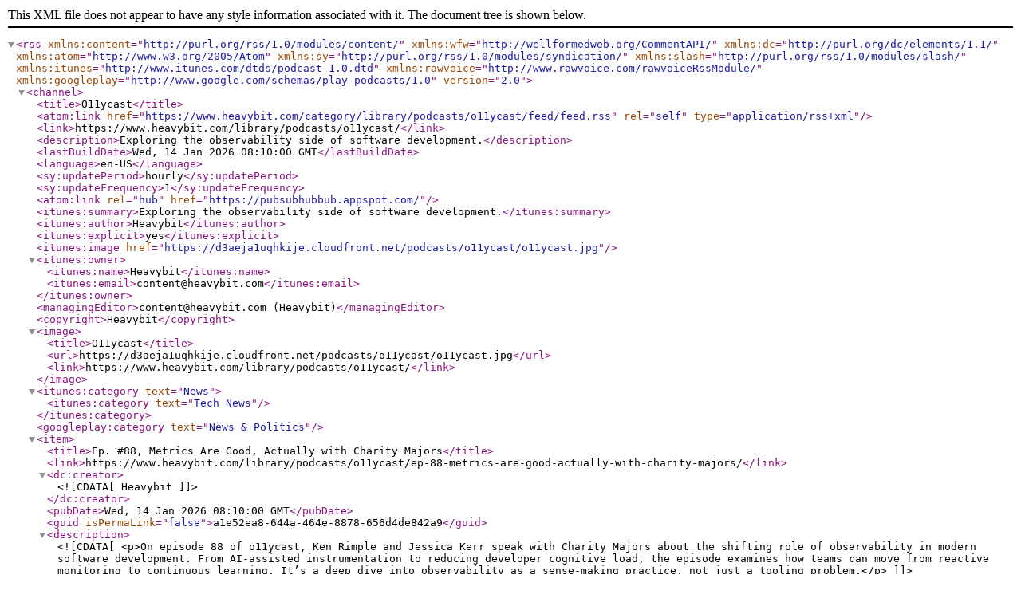

--- FILE ---
content_type: application/xml; charset=utf-8
request_url: https://www.heavybit.com/category/library/podcasts/o11ycast/feed/feed.rss
body_size: 20281
content:
<?xml version="1.0" encoding="UTF-8"?><rss version="2.0"
  xmlns:content="http://purl.org/rss/1.0/modules/content/"
  xmlns:wfw="http://wellformedweb.org/CommentAPI/"
  xmlns:dc="http://purl.org/dc/elements/1.1/"
  xmlns:atom="http://www.w3.org/2005/Atom"
  xmlns:sy="http://purl.org/rss/1.0/modules/syndication/"
  xmlns:slash="http://purl.org/rss/1.0/modules/slash/"
  xmlns:itunes="http://www.itunes.com/dtds/podcast-1.0.dtd"
  xmlns:rawvoice="http://www.rawvoice.com/rawvoiceRssModule/"
  xmlns:googleplay="http://www.google.com/schemas/play-podcasts/1.0"
>
  <channel>
    <title>O11ycast</title>
    <atom:link href="https://www.heavybit.com/category/library/podcasts/o11ycast/feed/feed.rss" rel="self" type="application/rss+xml" />
    <link>https://www.heavybit.com/library/podcasts/o11ycast/</link>
    <description>Exploring the observability side of software development.</description>
    <lastBuildDate>Wed, 14 Jan 2026 08:10:00 GMT</lastBuildDate>
    <language>en-US</language>
    <sy:updatePeriod>hourly</sy:updatePeriod>
    <sy:updateFrequency>1</sy:updateFrequency>
    <atom:link rel="hub" href="https://pubsubhubbub.appspot.com/" />
    <itunes:summary>Exploring the observability side of software development.</itunes:summary>
    <itunes:author>Heavybit</itunes:author>
    <itunes:explicit>yes</itunes:explicit>
    <itunes:image href="https://d3aeja1uqhkije.cloudfront.net/podcasts/o11ycast/o11ycast.jpg" />
    <itunes:owner>
      <itunes:name>Heavybit</itunes:name>
      <itunes:email>content@heavybit.com</itunes:email>
    </itunes:owner>
    <managingEditor>content@heavybit.com (Heavybit)</managingEditor>
    <copyright>Heavybit</copyright>
    <image>
      <title>O11ycast</title>
      <url>https://d3aeja1uqhkije.cloudfront.net/podcasts/o11ycast/o11ycast.jpg</url>
      <link>https://www.heavybit.com/library/podcasts/o11ycast/</link>
    </image>
    <itunes:category text="News">
      <itunes:category text="Tech News" />
    </itunes:category>
    <googleplay:category text="News &amp; Politics"/>
      
      <item>
        <title>Ep. #88, Metrics Are Good, Actually with Charity Majors</title>
        <link>https://www.heavybit.com/library/podcasts/o11ycast/ep-88-metrics-are-good-actually-with-charity-majors/</link>
        <dc:creator><![CDATA[Heavybit]]></dc:creator>
        <pubDate>Wed, 14 Jan 2026 08:10:00 GMT</pubDate>
        <guid isPermaLink="false">a1e52ea8-644a-464e-8878-656d4de842a9</guid>
        <description><![CDATA[<p>On episode 88 of o11ycast, Ken Rimple and Jessica Kerr speak with Charity Majors about the shifting role of observability in modern software development. From AI-assisted instrumentation to reducing developer cognitive load, the episode examines how teams can move from reactive monitoring to continuous learning. It’s a deep dive into observability as a sense-making practice, not just a tooling problem.</p>]]></description>
        <content:encoded><![CDATA[<!DOCTYPE html PUBLIC "-//W3C//DTD HTML 4.0 Transitional//EN" "http://www.w3.org/TR/REC-html40/loose.dtd"><html><body><p>On episode 88 of o11ycast, Ken Rimple and Jessica Kerr speak with Charity Majors about the shifting role of observability in modern software development. From AI-assisted instrumentation to reducing developer cognitive load, the episode examines how teams can move from reactive monitoring to continuous learning. It’s a deep dive into observability as a sense-making practice, not just a tooling problem.</p></body></html><p>The post <a rel="nofollow" href="https://www.heavybit.com/library/podcasts/o11ycast/ep-88-metrics-are-good-actually-with-charity-majors"></a> appeared first on <a rel="nofollow" href="https://www.heavybit.com">Heavybit</a>.</p>]]></content:encoded>
        <enclosure url="https://media.blubrry.com/heavybit/d3aeja1uqhkije.cloudfront.net/podcasts/o11ycast/20251219-o11ycast-088.mp3" length="72193757" type="audio/mpeg" />
        <itunes:summary>On episode 88 of o11ycast, Ken Rimple and Jessica Kerr speak with Charity Majors about the shifting role of observability in modern software development. From AI-assisted instrumentation to reducing developer cognitive load, the episode examines how teams can move from reactive monitoring to continuous learning. It’s a deep dive into observability as a sense-making practice, not just a tooling problem.</itunes:summary>
        <itunes:author>Heavybit</itunes:author>
        <itunes:image href="https://d3aeja1uqhkije.cloudfront.net/podcasts/o11ycast/o11ycast.jpg" />
        <itunes:duration>37:29</itunes:duration>
      </item>
      <item>
        <title>Ep. #87, Augmented Coding Patterns with Lada Kesseler</title>
        <link>https://www.heavybit.com/library/podcasts/o11ycast/ep-87-augmented-coding-patterns-with-lada-kesseler/</link>
        <dc:creator><![CDATA[Heavybit]]></dc:creator>
        <pubDate>Tue, 23 Dec 2025 08:35:00 GMT</pubDate>
        <guid isPermaLink="false">e112f5e6-ff93-4e6c-a3a7-2a68a59636a4</guid>
        <description><![CDATA[<p>On episode 87 of o11ycast, Ken Rimple and Jessica Kerr sit down with Lada Kesseler to explore how experienced engineers can work effectively with AI coding assistants. They discuss why AI feels like a fast, noisy black box, and how patterns like semantic zooming, feedback loops, testing, and observability can help developers stay in control. This episode is a deep dive into using AI without sacrificing clarity, quality, or trust.</p>]]></description>
        <content:encoded><![CDATA[<!DOCTYPE html PUBLIC "-//W3C//DTD HTML 4.0 Transitional//EN" "http://www.w3.org/TR/REC-html40/loose.dtd"><html><body><p>On episode 87 of o11ycast, Ken Rimple and Jessica Kerr sit down with Lada Kesseler to explore how experienced engineers can work effectively with AI coding assistants. They discuss why AI feels like a fast, noisy black box, and how patterns like semantic zooming, feedback loops, testing, and observability can help developers stay in control. This episode is a deep dive into using AI without sacrificing clarity, quality, or trust.</p></body></html><p>The post <a rel="nofollow" href="https://www.heavybit.com/library/podcasts/o11ycast/ep-87-augmented-coding-patterns-with-lada-kesseler"></a> appeared first on <a rel="nofollow" href="https://www.heavybit.com">Heavybit</a>.</p>]]></content:encoded>
        <enclosure url="https://media.blubrry.com/heavybit/d3aeja1uqhkije.cloudfront.net/podcasts/o11ycast/20251125-o11ycast-087.mp3" length="69882412" type="audio/mpeg" />
        <itunes:summary>On episode 87 of o11ycast, Ken Rimple and Jessica Kerr sit down with Lada Kesseler to explore how experienced engineers can work effectively with AI coding assistants. They discuss why AI feels like a fast, noisy black box, and how patterns like semantic zooming, feedback loops, testing, and observability can help developers stay in control. This episode is a deep dive into using AI without sacrificing clarity, quality, or trust.</itunes:summary>
        <itunes:author>Heavybit</itunes:author>
        <itunes:image href="https://d3aeja1uqhkije.cloudfront.net/podcasts/o11ycast/o11ycast.jpg" />
        <itunes:duration>48:23</itunes:duration>
      </item>
      <item>
        <title>Ep. #86, 12 Years and 100 Million Customers with Amarilis Campos of Nubank</title>
        <link>https://www.heavybit.com/library/podcasts/o11ycast/ep-86-12-years-and-100-million-customers-with-amarilis-campos-of-nubank/</link>
        <dc:creator><![CDATA[Heavybit]]></dc:creator>
        <pubDate>Wed, 29 Oct 2025 07:10:00 GMT</pubDate>
        <guid isPermaLink="false">4ae713e3-7333-4de7-bd27-26e3bfc631b7</guid>
        <description><![CDATA[<p>In episode 86 of o11ycast, Ken Rimple and Jessica Kerr sit down with Amarilis Campos from Nubank. They explore how Brazil’s largest digital bank uses observability to build resilience and autonomy at scale. Amarilis shares how Nubank’s culture of “acting like owners, not renters” and its journey from metrics and logs to tracing with Honeycomb helped the company grow to over 100 million customers.</p>]]></description>
        <content:encoded><![CDATA[<!DOCTYPE html PUBLIC "-//W3C//DTD HTML 4.0 Transitional//EN" "http://www.w3.org/TR/REC-html40/loose.dtd"><html><body><p>In episode 86 of o11ycast, Ken Rimple and Jessica Kerr sit down with Amarilis Campos from Nubank. They explore how Brazil’s largest digital bank uses observability to build resilience and autonomy at scale. Amarilis shares how Nubank’s culture of “acting like owners, not renters” and its journey from metrics and logs to tracing with Honeycomb helped the company grow to over 100 million customers.</p></body></html><p>The post <a rel="nofollow" href="https://www.heavybit.com/library/podcasts/o11ycast/ep-86-12-years-and-100-million-customers-with-amarilis-campos-of-nubank"></a> appeared first on <a rel="nofollow" href="https://www.heavybit.com">Heavybit</a>.</p>]]></content:encoded>
        <enclosure url="https://media.blubrry.com/heavybit/d3aeja1uqhkije.cloudfront.net/podcasts/o11ycast/20251018-o11ycast-086.mp3" length="54050243" type="audio/mpeg" />
        <itunes:summary>In episode 86 of o11ycast, Ken Rimple and Jessica Kerr sit down with Amarilis Campos from Nubank. They explore how Brazil’s largest digital bank uses observability to build resilience and autonomy at scale. Amarilis shares how Nubank’s culture of “acting like owners, not renters” and its journey from metrics and logs to tracing with Honeycomb helped the company grow to over 100 million customers.</itunes:summary>
        <itunes:author>Heavybit</itunes:author>
        <itunes:image href="https://d3aeja1uqhkije.cloudfront.net/podcasts/o11ycast/o11ycast.jpg" />
        <itunes:duration>37:23</itunes:duration>
      </item>
      <item>
        <title>Ep. #85, AI/LLM in Software Teams: What’s Working and What’s Next with Dr. Cat Hicks</title>
        <link>https://www.heavybit.com/library/podcasts/o11ycast/ep-85-ai-llm-in-software-teams-what-s-working-and-what-s-next-with-dr-cat-hicks/</link>
        <dc:creator><![CDATA[Heavybit]]></dc:creator>
        <pubDate>Wed, 13 Aug 2025 07:10:00 GMT</pubDate>
        <guid isPermaLink="false">ff2bdd03-c810-42f3-aa63-11cc1215fc73</guid>
        <description><![CDATA[<p>In episode 85 of o11ycast, Dr. Cat Hicks unpacks AI’s impact on software teams from a psychological and social-science perspective. Along with Ken, Jess, and Austin, she explores how AI magnifies long-standing tensions between solitary and collaborative models of development, and how fears about AI often reflect deeper issues like undervaluing collaboration or having unrealistic productivity expectations. The discussion also explores empathy, theory of mind, and pluralistic ignorance, highlighting why developers may prepare more for AI than for each other.</p>]]></description>
        <content:encoded><![CDATA[<!DOCTYPE html PUBLIC "-//W3C//DTD HTML 4.0 Transitional//EN" "http://www.w3.org/TR/REC-html40/loose.dtd"><html><body><p>In episode 85 of o11ycast, Dr. Cat Hicks unpacks AI’s impact on software teams from a psychological and social-science perspective. Along with Ken, Jess, and Austin, she explores how AI magnifies long-standing tensions between solitary and collaborative models of development, and how fears about AI often reflect deeper issues like undervaluing collaboration or having unrealistic productivity expectations. The discussion also explores empathy, theory of mind, and pluralistic ignorance, highlighting why developers may prepare more for AI than for each other.</p></body></html><p>The post <a rel="nofollow" href="https://www.heavybit.com/library/podcasts/o11ycast/ep-85-ai-llm-in-software-teams-what-s-working-and-what-s-next-with-dr-cat-hicks"></a> appeared first on <a rel="nofollow" href="https://www.heavybit.com">Heavybit</a>.</p>]]></content:encoded>
        <enclosure url="https://media.blubrry.com/heavybit/d3aeja1uqhkije.cloudfront.net/podcasts/o11ycast/20250722-o11ycast-085.mp3" length="73885030" type="audio/mpeg" />
        <itunes:summary>In episode 85 of o11ycast, Dr. Cat Hicks unpacks AI’s impact on software teams from a psychological and social-science perspective. Along with Ken, Jess, and Austin, she explores how AI magnifies long-standing tensions between solitary and collaborative models of development, and how fears about AI often reflect deeper issues like undervaluing collaboration or having unrealistic productivity expectations. The discussion also explores empathy, theory of mind, and pluralistic ignorance, highlighting why developers may prepare more for AI than for each other.</itunes:summary>
        <itunes:author>Heavybit</itunes:author>
        <itunes:image href="https://d3aeja1uqhkije.cloudfront.net/podcasts/o11ycast/o11ycast.jpg" />
        <itunes:duration>51:18</itunes:duration>
      </item>
      <item>
        <title>Ep. #84, Maddy Montaquila on .NET Aspire</title>
        <link>https://www.heavybit.com/library/podcasts/o11ycast/ep-84-maddy-montaquila-on-net-aspire/</link>
        <dc:creator><![CDATA[Heavybit]]></dc:creator>
        <pubDate>Mon, 14 Jul 2025 07:10:00 GMT</pubDate>
        <guid isPermaLink="false">b0633146-81ed-4dbe-b4dd-d7da82becda7</guid>
        <description><![CDATA[<p>In episode 84 of o11ycast, Ken Rimple and Martin Thwaites welcome Maddy Montaquila, lead PM for .NET Aspire at Microsoft. This episode dives into the &quot;magic&quot; of Aspire, exploring how it streamlines the developer experience from frictionless app startup to telemetry-rich development. Discover how Aspire makes telemetry a first-class citizen, simplifying debugging and enhancing observability for modern applications.</p>]]></description>
        <content:encoded><![CDATA[<!DOCTYPE html PUBLIC "-//W3C//DTD HTML 4.0 Transitional//EN" "http://www.w3.org/TR/REC-html40/loose.dtd"><html><body><p>In episode 84 of o11ycast, Ken Rimple and Martin Thwaites welcome Maddy Montaquila, lead PM for .NET Aspire at Microsoft. This episode dives into the &quot;magic&quot; of Aspire, exploring how it streamlines the developer experience from frictionless app startup to telemetry-rich development. Discover how Aspire makes telemetry a first-class citizen, simplifying debugging and enhancing observability for modern applications.</p></body></html><p>The post <a rel="nofollow" href="https://www.heavybit.com/library/podcasts/o11ycast/ep-84-maddy-montaquila-on-net-aspire"></a> appeared first on <a rel="nofollow" href="https://www.heavybit.com">Heavybit</a>.</p>]]></content:encoded>
        <enclosure url="https://media.blubrry.com/heavybit/d3aeja1uqhkije.cloudfront.net/podcasts/o11ycast/20250701-o11ycast-084.mp3" length="58594423" type="audio/mpeg" />
        <itunes:summary>In episode 84 of o11ycast, Ken Rimple and Martin Thwaites welcome Maddy Montaquila, lead PM for .NET Aspire at Microsoft. This episode dives into the &quot;magic&quot; of Aspire, exploring how it streamlines the developer experience from frictionless app startup to telemetry-rich development. Discover how Aspire makes telemetry a first-class citizen, simplifying debugging and enhancing observability for modern applications.</itunes:summary>
        <itunes:author>Heavybit</itunes:author>
        <itunes:image href="https://d3aeja1uqhkije.cloudfront.net/podcasts/o11ycast/o11ycast.jpg" />
        <itunes:duration>40:31</itunes:duration>
      </item>
      <item>
        <title>Ep. #83, Observability Isn&#39;t Just SRE on Steroids with Dan Ravenstone</title>
        <link>https://www.heavybit.com/library/podcasts/o11ycast/ep-83-observability-isn-t-just-sre-on-steroids-with-dan-ravenstone/</link>
        <dc:creator><![CDATA[Heavybit]]></dc:creator>
        <pubDate>Wed, 11 Jun 2025 07:10:00 GMT</pubDate>
        <guid isPermaLink="false">980331ba-a6ab-45a7-b032-5de51d68834f</guid>
        <description><![CDATA[<p>In episode 83 of o11ycast, the Honeycomb team chats with Dan Ravenstone, the o11yneer. Dan unpacks the crucial, often underappreciated, role of the observability engineer. He discusses how this position champions the user, bridging the gap between technical performance and real-world customer experience. Learn about the challenges of mobile observability, the importance of clear terminology, and how building alliances across an organization drives successful observability practices.</p>]]></description>
        <content:encoded><![CDATA[<!DOCTYPE html PUBLIC "-//W3C//DTD HTML 4.0 Transitional//EN" "http://www.w3.org/TR/REC-html40/loose.dtd"><html><body><p>In episode 83 of o11ycast, the Honeycomb team chats with Dan Ravenstone, the o11yneer. Dan unpacks the crucial, often underappreciated, role of the observability engineer. He discusses how this position champions the user, bridging the gap between technical performance and real-world customer experience. Learn about the challenges of mobile observability, the importance of clear terminology, and how building alliances across an organization drives successful observability practices.</p></body></html><p>The post <a rel="nofollow" href="https://www.heavybit.com/library/podcasts/o11ycast/ep-83-observability-isn-t-just-sre-on-steroids-with-dan-ravenstone"></a> appeared first on <a rel="nofollow" href="https://www.heavybit.com">Heavybit</a>.</p>]]></content:encoded>
        <enclosure url="https://media.blubrry.com/heavybit/d3aeja1uqhkije.cloudfront.net/podcasts/o11ycast/20250422-o11ycast-083.mp3" length="52527956" type="audio/mpeg" />
        <itunes:summary>In episode 83 of o11ycast, the Honeycomb team chats with Dan Ravenstone, the o11yneer. Dan unpacks the crucial, often underappreciated, role of the observability engineer. He discusses how this position champions the user, bridging the gap between technical performance and real-world customer experience. Learn about the challenges of mobile observability, the importance of clear terminology, and how building alliances across an organization drives successful observability practices.</itunes:summary>
        <itunes:author>Heavybit</itunes:author>
        <itunes:image href="https://d3aeja1uqhkije.cloudfront.net/podcasts/o11ycast/o11ycast.jpg" />
        <itunes:duration>36:15</itunes:duration>
      </item>
      <item>
        <title>Ep. #82, Automating Developer Toil with Morgante Pell of Grit</title>
        <link>https://www.heavybit.com/library/podcasts/o11ycast/ep-82-automating-developer-toil-with-morgante-pell-of-grit/</link>
        <dc:creator><![CDATA[Heavybit]]></dc:creator>
        <pubDate>Wed, 28 May 2025 07:10:00 GMT</pubDate>
        <guid isPermaLink="false">2e601d02-a974-40d1-a268-d45315c5455a</guid>
        <description><![CDATA[<p>In episode 82 of o11ycast, Ken and Jess chat with Morgante Pell, the visionary behind Grit, an AI-powered agent designed to automate developer toil and technical debt. The discussion covers the evolution of AI in coding, the challenges of building and deploying AI agents, the future of combining code awareness with production awareness, and Grit’s acquisition by Honeycomb.</p>]]></description>
        <content:encoded><![CDATA[<!DOCTYPE html PUBLIC "-//W3C//DTD HTML 4.0 Transitional//EN" "http://www.w3.org/TR/REC-html40/loose.dtd"><html><body><p>In episode 82 of o11ycast, Ken and Jess chat with Morgante Pell, the visionary behind Grit, an AI-powered agent designed to automate developer toil and technical debt. The discussion covers the evolution of AI in coding, the challenges of building and deploying AI agents, the future of combining code awareness with production awareness, and Grit’s acquisition by Honeycomb.</p></body></html><p>The post <a rel="nofollow" href="https://www.heavybit.com/library/podcasts/o11ycast/ep-82-automating-developer-toil-with-morgante-pell-of-grit"></a> appeared first on <a rel="nofollow" href="https://www.heavybit.com">Heavybit</a>.</p>]]></content:encoded>
        <enclosure url="https://media.blubrry.com/heavybit/d3aeja1uqhkije.cloudfront.net/podcasts/o11ycast/20250415-o11ycast-081.mp3" length="55775159" type="audio/mpeg" />
        <itunes:summary>In episode 82 of o11ycast, Ken and Jess chat with Morgante Pell, the visionary behind Grit, an AI-powered agent designed to automate developer toil and technical debt. The discussion covers the evolution of AI in coding, the challenges of building and deploying AI agents, the future of combining code awareness with production awareness, and Grit’s acquisition by Honeycomb.</itunes:summary>
        <itunes:author>Heavybit</itunes:author>
        <itunes:image href="https://d3aeja1uqhkije.cloudfront.net/podcasts/o11ycast/o11ycast.jpg" />
        <itunes:duration>38:40</itunes:duration>
      </item>
      <item>
        <title>Ep. #81, Observability 3.0-vNext-final-DRAFT with Hazel Weakly and Matt Klein</title>
        <link>https://www.heavybit.com/library/podcasts/o11ycast/ep-81-observability-3-0-and-beyond-with-hazel-weakly-and-matt-klein/</link>
        <dc:creator><![CDATA[Heavybit]]></dc:creator>
        <pubDate>Wed, 14 May 2025 07:10:00 GMT</pubDate>
        <guid isPermaLink="false">bb70f536-1ca5-41d7-a309-caac2d603997</guid>
        <description><![CDATA[<p>In episode 81 of o11ycast, Charity Majors and Martin Thwaites dive into a lively discussion with Hazel Weakly and Matt Klein on the evolving landscape of observability. The guests explore the concept of observability versioning, the challenges of cost and ROI, and the future of observability tools, including the potential convergence with AI and business intelligence.</p>]]></description>
        <content:encoded><![CDATA[<!DOCTYPE html PUBLIC "-//W3C//DTD HTML 4.0 Transitional//EN" "http://www.w3.org/TR/REC-html40/loose.dtd"><html><body><p>In episode 81 of o11ycast, Charity Majors and Martin Thwaites dive into a lively discussion with Hazel Weakly and Matt Klein on the evolving landscape of observability. The guests explore the concept of observability versioning, the challenges of cost and ROI, and the future of observability tools, including the potential convergence with AI and business intelligence.</p></body></html><p>The post <a rel="nofollow" href="https://www.heavybit.com/library/podcasts/o11ycast/ep-81-observability-3-0-and-beyond-with-hazel-weakly-and-matt-klein"></a> appeared first on <a rel="nofollow" href="https://www.heavybit.com">Heavybit</a>.</p>]]></content:encoded>
        <enclosure url="https://media.blubrry.com/heavybit/d3aeja1uqhkije.cloudfront.net/podcasts/o11ycast/20250416-o11ycast-082.mp3" length="58554599" type="audio/mpeg" />
        <itunes:summary>In episode 81 of o11ycast, Charity Majors and Martin Thwaites dive into a lively discussion with Hazel Weakly and Matt Klein on the evolving landscape of observability. The guests explore the concept of observability versioning, the challenges of cost and ROI, and the future of observability tools, including the potential convergence with AI and business intelligence.</itunes:summary>
        <itunes:author>Heavybit</itunes:author>
        <itunes:image href="https://d3aeja1uqhkije.cloudfront.net/podcasts/o11ycast/o11ycast.jpg" />
        <itunes:duration>40:36</itunes:duration>
      </item>
      <item>
        <title>Ep. #80, Augmented Coding with Kent Beck</title>
        <link>https://www.heavybit.com/library/podcasts/o11ycast/ep-80-augmented-coding-with-kent-beck/</link>
        <dc:creator><![CDATA[Heavybit]]></dc:creator>
        <pubDate>Wed, 30 Apr 2025 07:10:00 GMT</pubDate>
        <guid isPermaLink="false">f04c3321-4021-4173-9bf8-e0355f1bddcf</guid>
        <description><![CDATA[<p>In episode 80 of o11ycast, Ken Rimple and Jessica Kerr chat with Kent Beck about the emerging world of AI-assisted coding. Beck shares his experiences with &quot;augmented coding,&quot; discussing the benefits, challenges, and the evolving relationship between developers and AI agents. They explore how these tools are changing software development practices and what it means for the future of coding.</p>]]></description>
        <content:encoded><![CDATA[<!DOCTYPE html PUBLIC "-//W3C//DTD HTML 4.0 Transitional//EN" "http://www.w3.org/TR/REC-html40/loose.dtd"><html><body><p>In episode 80 of o11ycast, Ken Rimple and Jessica Kerr chat with Kent Beck about the emerging world of AI-assisted coding. Beck shares his experiences with &quot;augmented coding,&quot; discussing the benefits, challenges, and the evolving relationship between developers and AI agents. They explore how these tools are changing software development practices and what it means for the future of coding.</p></body></html><p>The post <a rel="nofollow" href="https://www.heavybit.com/library/podcasts/o11ycast/ep-80-augmented-coding-with-kent-beck"></a> appeared first on <a rel="nofollow" href="https://www.heavybit.com">Heavybit</a>.</p>]]></content:encoded>
        <enclosure url="https://media.blubrry.com/heavybit/d3aeja1uqhkije.cloudfront.net/podcasts/o11ycast/20250414-o11ycast-080.mp3" length="57424043" type="audio/mpeg" />
        <itunes:summary>In episode 80 of o11ycast, Ken Rimple and Jessica Kerr chat with Kent Beck about the emerging world of AI-assisted coding. Beck shares his experiences with &quot;augmented coding,&quot; discussing the benefits, challenges, and the evolving relationship between developers and AI agents. They explore how these tools are changing software development practices and what it means for the future of coding.</itunes:summary>
        <itunes:author>Heavybit</itunes:author>
        <itunes:image href="https://d3aeja1uqhkije.cloudfront.net/podcasts/o11ycast/o11ycast.jpg" />
        <itunes:duration>39:49</itunes:duration>
      </item>
      <item>
        <title>Ep. #79, AI and Otel: Look at your Data with Hamel Husain</title>
        <link>https://www.heavybit.com/library/podcasts/o11ycast/ep-79-ai-and-otel-look-at-your-data-with-hamel-husain/</link>
        <dc:creator><![CDATA[Heavybit]]></dc:creator>
        <pubDate>Tue, 18 Mar 2025 07:10:00 GMT</pubDate>
        <guid isPermaLink="false">06ec6af1-bc78-418d-bca1-cabe3ecc67d1</guid>
        <description><![CDATA[<p>In episode 79 of o11ycast, Hamel Husain joins the o11ycast crew to discuss the challenges of monitoring AI systems, why off-the-shelf metrics can be misleading, and how error analysis is the key to making AI models more reliable. Plus, insights into how Honeycomb built its Query Assistant and what teams should prioritize when working with AI observability.</p>]]></description>
        <content:encoded><![CDATA[<!DOCTYPE html PUBLIC "-//W3C//DTD HTML 4.0 Transitional//EN" "http://www.w3.org/TR/REC-html40/loose.dtd"><html><body><p>In episode 79 of o11ycast, Hamel Husain joins the o11ycast crew to discuss the challenges of monitoring AI systems, why off-the-shelf metrics can be misleading, and how error analysis is the key to making AI models more reliable. Plus, insights into how Honeycomb built its Query Assistant and what teams should prioritize when working with AI observability.</p></body></html><p>The post <a rel="nofollow" href="https://www.heavybit.com/library/podcasts/o11ycast/ep-79-ai-and-otel-look-at-your-data-with-hamel-husain"></a> appeared first on <a rel="nofollow" href="https://www.heavybit.com">Heavybit</a>.</p>]]></content:encoded>
        <enclosure url="https://media.blubrry.com/heavybit/d3aeja1uqhkije.cloudfront.net/podcasts/o11ycast/20250210-o11ycast-079.mp3" length="67494505" type="audio/mpeg" />
        <itunes:summary>In episode 79 of o11ycast, Hamel Husain joins the o11ycast crew to discuss the challenges of monitoring AI systems, why off-the-shelf metrics can be misleading, and how error analysis is the key to making AI models more reliable. Plus, insights into how Honeycomb built its Query Assistant and what teams should prioritize when working with AI observability.</itunes:summary>
        <itunes:author>Heavybit</itunes:author>
        <itunes:image href="https://d3aeja1uqhkije.cloudfront.net/podcasts/o11ycast/o11ycast.jpg" />
        <itunes:duration>46:48</itunes:duration>
      </item>
      <item>
        <title>Ep. #78, Exploring OTTL with Tyler Helmuth and Evan Bradley</title>
        <link>https://www.heavybit.com/library/podcasts/o11ycast/ep-78-exploring-ottl-with-tyler-helmuth-and-evan-bradley/</link>
        <dc:creator><![CDATA[Heavybit]]></dc:creator>
        <pubDate>Tue, 11 Feb 2025 08:10:00 GMT</pubDate>
        <guid isPermaLink="false">8409ccdb-2235-4049-a077-1fd951b95f80</guid>
        <description><![CDATA[<p>Episode 78 of o11ycast examines the world of OpenTelemetry Transformation Language (OTTL) with Tyler Helmuth and Evan Bradley, the maintainers behind this innovative framework. Discover how OTTL enables powerful telemetry data transformations, its practical applications, and what lies ahead for OpenTelemetry&#x27;s transformative ecosystem.</p>]]></description>
        <content:encoded><![CDATA[<!DOCTYPE html PUBLIC "-//W3C//DTD HTML 4.0 Transitional//EN" "http://www.w3.org/TR/REC-html40/loose.dtd"><html><body><p>Episode 78 of o11ycast examines the world of OpenTelemetry Transformation Language (OTTL) with Tyler Helmuth and Evan Bradley, the maintainers behind this innovative framework. Discover how OTTL enables powerful telemetry data transformations, its practical applications, and what lies ahead for OpenTelemetry&#x27;s transformative ecosystem.</p></body></html><p>The post <a rel="nofollow" href="https://www.heavybit.com/library/podcasts/o11ycast/ep-78-exploring-ottl-with-tyler-helmuth-and-evan-bradley"></a> appeared first on <a rel="nofollow" href="https://www.heavybit.com">Heavybit</a>.</p>]]></content:encoded>
        <enclosure url="https://media.blubrry.com/heavybit/d3aeja1uqhkije.cloudfront.net/podcasts/o11ycast/20241211-o11ycast-078.mp3" length="60085169" type="audio/mpeg" />
        <itunes:summary>Episode 78 of o11ycast examines the world of OpenTelemetry Transformation Language (OTTL) with Tyler Helmuth and Evan Bradley, the maintainers behind this innovative framework. Discover how OTTL enables powerful telemetry data transformations, its practical applications, and what lies ahead for OpenTelemetry&#x27;s transformative ecosystem.</itunes:summary>
        <itunes:author>Heavybit</itunes:author>
        <itunes:image href="https://d3aeja1uqhkije.cloudfront.net/podcasts/o11ycast/o11ycast.jpg" />
        <itunes:duration>41:40</itunes:duration>
      </item>
      <item>
        <title>Ep. #77, Observability 2.0 and Beyond with Jeremy Morrell</title>
        <link>https://www.heavybit.com/library/podcasts/o11ycast/ep-77-observability-20-and-beyond-with-jeremy-morrell/</link>
        <dc:creator><![CDATA[Heavybit]]></dc:creator>
        <pubDate>Wed, 15 Jan 2025 08:10:00 GMT</pubDate>
        <guid isPermaLink="false">b08ca098-56e1-4f61-8fa9-761b7c3f7d3d</guid>
        <description><![CDATA[<p>In episode 77 of o11ycast, Charity, Martin, Ken, and Jess welcome Jeremy Morrell to talk about OpenTelemetry, the future of observability, and how small teams can get started. Jeremy shares stories of debugging breakthroughs, adopting standards, and building tools that help engineers focus on what matters.</p>]]></description>
        <content:encoded><![CDATA[<!DOCTYPE html PUBLIC "-//W3C//DTD HTML 4.0 Transitional//EN" "http://www.w3.org/TR/REC-html40/loose.dtd"><html><body><p>In episode 77 of o11ycast, Charity, Martin, Ken, and Jess welcome Jeremy Morrell to talk about OpenTelemetry, the future of observability, and how small teams can get started. Jeremy shares stories of debugging breakthroughs, adopting standards, and building tools that help engineers focus on what matters.</p></body></html><p>The post <a rel="nofollow" href="https://www.heavybit.com/library/podcasts/o11ycast/ep-77-observability-20-and-beyond-with-jeremy-morrell"></a> appeared first on <a rel="nofollow" href="https://www.heavybit.com">Heavybit</a>.</p>]]></content:encoded>
        <enclosure url="https://media.blubrry.com/heavybit/d3aeja1uqhkije.cloudfront.net/podcasts/o11ycast/20241114-o11ycast-077.mp3" length="64214265" type="audio/mpeg" />
        <itunes:summary>In episode 77 of o11ycast, Charity, Martin, Ken, and Jess welcome Jeremy Morrell to talk about OpenTelemetry, the future of observability, and how small teams can get started. Jeremy shares stories of debugging breakthroughs, adopting standards, and building tools that help engineers focus on what matters.</itunes:summary>
        <itunes:author>Heavybit</itunes:author>
        <itunes:image href="https://d3aeja1uqhkije.cloudfront.net/podcasts/o11ycast/o11ycast.jpg" />
        <itunes:duration>44:32</itunes:duration>
      </item>
      <item>
        <title>Ep. #76, Managing 200-Armed Agents with Andrew Keller</title>
        <link>https://www.heavybit.com/library/podcasts/o11ycast/ep-76-managing-200-armed-agents-with-andrew-keller/</link>
        <dc:creator><![CDATA[Heavybit]]></dc:creator>
        <pubDate>Tue, 17 Dec 2024 08:10:00 GMT</pubDate>
        <guid isPermaLink="false">e5de14fb-12cd-44b4-82fe-e6664f19d046</guid>
        <description><![CDATA[<p>In episode 76 of o11ycast, Jessica Kerr and Martin Thwaites speak with Andrew Keller, Principal Engineer at ObservIQ, about the evolving world of telemetry and observability. They explore the role of OpenTelemetry, the groundbreaking Open Agent Management Protocol (OpAMP), and how open standards are shaping the future of data pipelines. Learn how ObservIQ’s innovations help standardize telemetry collection and empower organizations with dynamic, scalable tools for managing their observability ecosystems.</p>]]></description>
        <content:encoded><![CDATA[<!DOCTYPE html PUBLIC "-//W3C//DTD HTML 4.0 Transitional//EN" "http://www.w3.org/TR/REC-html40/loose.dtd"><html><body><p>In episode 76 of o11ycast, Jessica Kerr and Martin Thwaites speak with Andrew Keller, Principal Engineer at ObservIQ, about the evolving world of telemetry and observability. They explore the role of OpenTelemetry, the groundbreaking Open Agent Management Protocol (OpAMP), and how open standards are shaping the future of data pipelines. Learn how ObservIQ’s innovations help standardize telemetry collection and empower organizations with dynamic, scalable tools for managing their observability ecosystems.</p></body></html><p>The post <a rel="nofollow" href="https://www.heavybit.com/library/podcasts/o11ycast/ep-76-managing-200-armed-agents-with-andrew-keller"></a> appeared first on <a rel="nofollow" href="https://www.heavybit.com">Heavybit</a>.</p>]]></content:encoded>
        <enclosure url="https://media.blubrry.com/heavybit/d3aeja1uqhkije.cloudfront.net/podcasts/o11ycast/20241029-o11ycast-076.mp3" length="55618117" type="audio/mpeg" />
        <itunes:summary>In episode 76 of o11ycast, Jessica Kerr and Martin Thwaites speak with Andrew Keller, Principal Engineer at ObservIQ, about the evolving world of telemetry and observability. They explore the role of OpenTelemetry, the groundbreaking Open Agent Management Protocol (OpAMP), and how open standards are shaping the future of data pipelines. Learn how ObservIQ’s innovations help standardize telemetry collection and empower organizations with dynamic, scalable tools for managing their observability ecosystems.</itunes:summary>
        <itunes:author>Heavybit</itunes:author>
        <itunes:image href="https://d3aeja1uqhkije.cloudfront.net/podcasts/o11ycast/o11ycast.jpg" />
        <itunes:duration>38:34</itunes:duration>
      </item>
      <item>
        <title>Ep. #75, O11yneering with Daniel Ravenstone and Adriana Villela</title>
        <link>https://www.heavybit.com/library/podcasts/o11ycast/ep-75-o11yneering-with-daniel-ravenstone-and-adriana-villela/</link>
        <dc:creator><![CDATA[Heavybit]]></dc:creator>
        <pubDate>Tue, 05 Nov 2024 08:10:00 GMT</pubDate>
        <guid isPermaLink="false">890c89a5-5999-4ebf-b5ee-05541d6e03b8</guid>
        <description><![CDATA[<p>In episode 75 of o11ycast, Daniel Ravenstone and Adriana Villela dive into the challenges of adopting observability and OpenTelemetry in modern organizations. From breaking down vendor loyalty to getting developers to see the value of instrumentation, they explore how to foster a culture of curiosity and collaboration to make observability a core part of development.</p>]]></description>
        <content:encoded><![CDATA[<!DOCTYPE html PUBLIC "-//W3C//DTD HTML 4.0 Transitional//EN" "http://www.w3.org/TR/REC-html40/loose.dtd"><html><body><p>In episode 75 of o11ycast, Daniel Ravenstone and Adriana Villela dive into the challenges of adopting observability and OpenTelemetry in modern organizations. From breaking down vendor loyalty to getting developers to see the value of instrumentation, they explore how to foster a culture of curiosity and collaboration to make observability a core part of development.</p></body></html><p>The post <a rel="nofollow" href="https://www.heavybit.com/library/podcasts/o11ycast/ep-75-o11yneering-with-daniel-ravenstone-and-adriana-villela"></a> appeared first on <a rel="nofollow" href="https://www.heavybit.com">Heavybit</a>.</p>]]></content:encoded>
        <enclosure url="https://media.blubrry.com/heavybit/d3aeja1uqhkije.cloudfront.net/podcasts/o11ycast/20241004-o11ycast-075.mp3" length="66791507" type="audio/mpeg" />
        <itunes:summary>In episode 75 of o11ycast, Daniel Ravenstone and Adriana Villela dive into the challenges of adopting observability and OpenTelemetry in modern organizations. From breaking down vendor loyalty to getting developers to see the value of instrumentation, they explore how to foster a culture of curiosity and collaboration to make observability a core part of development.</itunes:summary>
        <itunes:author>Heavybit</itunes:author>
        <itunes:image href="https://d3aeja1uqhkije.cloudfront.net/podcasts/o11ycast/o11ycast.jpg" />
        <itunes:duration>46:24</itunes:duration>
      </item>
      <item>
        <title>Ep. #74, The Universal Language of Telemetry with Liudmila Molkova</title>
        <link>https://www.heavybit.com/library/podcasts/o11ycast/ep-74-the-universal-language-of-telemetry-with-liudmila-molkova/</link>
        <dc:creator><![CDATA[Heavybit]]></dc:creator>
        <pubDate>Tue, 22 Oct 2024 07:10:00 GMT</pubDate>
        <guid isPermaLink="false">5a3a2f89-0243-490b-8217-c13ed2aeacd2</guid>
        <description><![CDATA[<p>In episode 74 of o11ycast, Liudmila Molkova unpacks the importance of semantic conventions in telemetry. The discussion highlights the challenge of agreeing on naming conventions, the role of working groups in maintaining these standards, and the potential for future integration with AI technologies. Liudmila underscores the importance of a shared, vendor-agnostic approach to telemetry, enabling smoother interoperability across platforms.</p>]]></description>
        <content:encoded><![CDATA[<!DOCTYPE html PUBLIC "-//W3C//DTD HTML 4.0 Transitional//EN" "http://www.w3.org/TR/REC-html40/loose.dtd"><html><body><p>In episode 74 of o11ycast, Liudmila Molkova unpacks the importance of semantic conventions in telemetry. The discussion highlights the challenge of agreeing on naming conventions, the role of working groups in maintaining these standards, and the potential for future integration with AI technologies. Liudmila underscores the importance of a shared, vendor-agnostic approach to telemetry, enabling smoother interoperability across platforms.</p></body></html><p>The post <a rel="nofollow" href="https://www.heavybit.com/library/podcasts/o11ycast/ep-74-the-universal-language-of-telemetry-with-liudmila-molkova"></a> appeared first on <a rel="nofollow" href="https://www.heavybit.com">Heavybit</a>.</p>]]></content:encoded>
        <enclosure url="https://media.blubrry.com/heavybit/d3aeja1uqhkije.cloudfront.net/podcasts/o11ycast/20240820-o11ycast-074.mp3" length="65521353" type="audio/mpeg" />
        <itunes:summary>In episode 74 of o11ycast, Liudmila Molkova unpacks the importance of semantic conventions in telemetry. The discussion highlights the challenge of agreeing on naming conventions, the role of working groups in maintaining these standards, and the potential for future integration with AI technologies. Liudmila underscores the importance of a shared, vendor-agnostic approach to telemetry, enabling smoother interoperability across platforms.</itunes:summary>
        <itunes:author>Heavybit</itunes:author>
        <itunes:image href="https://d3aeja1uqhkije.cloudfront.net/podcasts/o11ycast/o11ycast.jpg" />
        <itunes:duration>45:27</itunes:duration>
      </item>
      <item>
        <title>Ep. #73, AI’s Impact on Observability with Animesh Koratana of PlayerZero</title>
        <link>https://www.heavybit.com/library/podcasts/o11ycast/ep-73-ais-impact-on-observability-with-animesh-koratana-of-playerzero/</link>
        <dc:creator><![CDATA[Heavybit]]></dc:creator>
        <pubDate>Wed, 18 Sep 2024 07:10:00 GMT</pubDate>
        <guid isPermaLink="false">796c724f-adb4-46c3-b0a6-abdf70cbaf38</guid>
        <description><![CDATA[<p>In episode 73 of o11ycast, Jessica Kerr, Martin Thwaites, and Austin Parker speak with Animesh Koratana, founder and CEO of PlayerZero, about the future of observability with AI. Discover how PlayerZero leverages LLMs to democratize institutional knowledge, improve software quality, and make problem-solving more accessible to all engineers.</p>]]></description>
        <content:encoded><![CDATA[<!DOCTYPE html PUBLIC "-//W3C//DTD HTML 4.0 Transitional//EN" "http://www.w3.org/TR/REC-html40/loose.dtd"><html><body><p>In episode 73 of o11ycast, Jessica Kerr, Martin Thwaites, and Austin Parker speak with Animesh Koratana, founder and CEO of PlayerZero, about the future of observability with AI. Discover how PlayerZero leverages LLMs to democratize institutional knowledge, improve software quality, and make problem-solving more accessible to all engineers.</p></body></html><p>The post <a rel="nofollow" href="https://www.heavybit.com/library/podcasts/o11ycast/ep-73-ais-impact-on-observability-with-animesh-koratana-of-playerzero"></a> appeared first on <a rel="nofollow" href="https://www.heavybit.com">Heavybit</a>.</p>]]></content:encoded>
        <enclosure url="https://media.blubrry.com/heavybit/d3aeja1uqhkije.cloudfront.net/podcasts/o11ycast/20240819-o11ycast-073.mp3" length="56543345" type="audio/mpeg" />
        <itunes:summary>In episode 73 of o11ycast, Jessica Kerr, Martin Thwaites, and Austin Parker speak with Animesh Koratana, founder and CEO of PlayerZero, about the future of observability with AI. Discover how PlayerZero leverages LLMs to democratize institutional knowledge, improve software quality, and make problem-solving more accessible to all engineers.</itunes:summary>
        <itunes:author>Heavybit</itunes:author>
        <itunes:image href="https://d3aeja1uqhkije.cloudfront.net/podcasts/o11ycast/o11ycast.jpg" />
        <itunes:duration>39:14</itunes:duration>
      </item>
      <item>
        <title>Ep. #72, Mobile Observability with Hanson Ho of Embrace</title>
        <link>https://www.heavybit.com/library/podcasts/o11ycast/ep-72-mobile-observability-with-hanson-ho-of-embrace/</link>
        <dc:creator><![CDATA[Heavybit]]></dc:creator>
        <pubDate>Wed, 21 Aug 2024 07:10:00 GMT</pubDate>
        <guid isPermaLink="false">ecc66a69-a8e1-4536-8b89-d5dd9d5da5f9</guid>
        <description><![CDATA[<p>Episode 72 of o11ycast explores the world of mobile observability with Hanson Ho, Android Architect at Embrace. Hanson unpacks how mobile&#x27;s diverse device landscape impacts data collection and performance monitoring, the role of OpenTelemetry in simplifying these challenges, and the importance of tailoring observability strategies to real-world user experiences. Join hosts Charity, Jess, and Austin for this insightful examination of an often overlooked observability niche.</p>]]></description>
        <content:encoded><![CDATA[<!DOCTYPE html PUBLIC "-//W3C//DTD HTML 4.0 Transitional//EN" "http://www.w3.org/TR/REC-html40/loose.dtd"><html><body><p>Episode 72 of o11ycast explores the world of mobile observability with Hanson Ho, Android Architect at Embrace. Hanson unpacks how mobile&#x27;s diverse device landscape impacts data collection and performance monitoring, the role of OpenTelemetry in simplifying these challenges, and the importance of tailoring observability strategies to real-world user experiences. Join hosts Charity, Jess, and Austin for this insightful examination of an often overlooked observability niche.</p></body></html><p>The post <a rel="nofollow" href="https://www.heavybit.com/library/podcasts/o11ycast/ep-72-mobile-observability-with-hanson-ho-of-embrace"></a> appeared first on <a rel="nofollow" href="https://www.heavybit.com">Heavybit</a>.</p>]]></content:encoded>
        <enclosure url="https://media.blubrry.com/heavybit/d3aeja1uqhkije.cloudfront.net/podcasts/o11ycast/20240802-o11ycast-072.mp3" length="82838125" type="audio/mpeg" />
        <itunes:summary>Episode 72 of o11ycast explores the world of mobile observability with Hanson Ho, Android Architect at Embrace. Hanson unpacks how mobile&#x27;s diverse device landscape impacts data collection and performance monitoring, the role of OpenTelemetry in simplifying these challenges, and the importance of tailoring observability strategies to real-world user experiences. Join hosts Charity, Jess, and Austin for this insightful examination of an often overlooked observability niche.</itunes:summary>
        <itunes:author>Heavybit</itunes:author>
        <itunes:image href="https://d3aeja1uqhkije.cloudfront.net/podcasts/o11ycast/o11ycast.jpg" />
        <itunes:duration>43:06</itunes:duration>
      </item>
      <item>
        <title>Ep. #71, Evaluating LLM-based Apps with Shir Chorev of Deepchecks</title>
        <link>https://www.heavybit.com/library/podcasts/o11ycast/ep-71-evaluating-llm-based-apps-with-shir-chorev-of-deepchecks/</link>
        <dc:creator><![CDATA[Heavybit]]></dc:creator>
        <pubDate>Thu, 20 Jun 2024 07:10:00 GMT</pubDate>
        <guid isPermaLink="false">560c52ba-1d4b-4d54-8e2b-67f2176e27ef</guid>
        <description><![CDATA[<p>In Episode 71 of o11ycast, Jessica Kerr and Austin Parker sit down with Shir Chorev to delve into the nuances of incorporating Generative AI into applications and testing the outcomes. Shir shares her journey from a data scientist to founding Deepchecks, driven by her vision to enhance the quality and reliability of machine learning and AI in real-world scenarios. Gain valuable insights on how LLMs are reshaping the development landscape, making advanced projects more accessible, and strategies for mitigating adversarial use cases. Whether you&#x27;re in DevOps, infrastructure, or just passionate about AI, this episode is packed with expert advice and cutting-edge information.</p>]]></description>
        <content:encoded><![CDATA[<!DOCTYPE html PUBLIC "-//W3C//DTD HTML 4.0 Transitional//EN" "http://www.w3.org/TR/REC-html40/loose.dtd"><html><body><p>In Episode 71 of o11ycast, Jessica Kerr and Austin Parker sit down with Shir Chorev to delve into the nuances of incorporating Generative AI into applications and testing the outcomes. Shir shares her journey from a data scientist to founding Deepchecks, driven by her vision to enhance the quality and reliability of machine learning and AI in real-world scenarios. Gain valuable insights on how LLMs are reshaping the development landscape, making advanced projects more accessible, and strategies for mitigating adversarial use cases. Whether you&#x27;re in DevOps, infrastructure, or just passionate about AI, this episode is packed with expert advice and cutting-edge information.</p></body></html><p>The post <a rel="nofollow" href="https://www.heavybit.com/library/podcasts/o11ycast/ep-71-evaluating-llm-based-apps-with-shir-chorev-of-deepchecks"></a> appeared first on <a rel="nofollow" href="https://www.heavybit.com">Heavybit</a>.</p>]]></content:encoded>
        <enclosure url="https://media.blubrry.com/heavybit/d3aeja1uqhkije.cloudfront.net/podcasts/o11ycast/20240508-o11ycast-071.mp3" length="58781211" type="audio/mpeg" />
        <itunes:summary>In Episode 71 of o11ycast, Jessica Kerr and Austin Parker sit down with Shir Chorev to delve into the nuances of incorporating Generative AI into applications and testing the outcomes. Shir shares her journey from a data scientist to founding Deepchecks, driven by her vision to enhance the quality and reliability of machine learning and AI in real-world scenarios. Gain valuable insights on how LLMs are reshaping the development landscape, making advanced projects more accessible, and strategies for mitigating adversarial use cases. Whether you&#x27;re in DevOps, infrastructure, or just passionate about AI, this episode is packed with expert advice and cutting-edge information.</itunes:summary>
        <itunes:author>Heavybit</itunes:author>
        <itunes:image href="https://d3aeja1uqhkije.cloudfront.net/podcasts/o11ycast/o11ycast.jpg" />
        <itunes:duration>40:46</itunes:duration>
      </item>
      <item>
        <title>Ep. #70, Evangelizing Observability with Dan Gomez Blanco of Skyscanner</title>
        <link>https://www.heavybit.com/library/podcasts/o11ycast/ep-70-evangelizing-observability-with-dan-gomez-blanco-of-skyscanner/</link>
        <dc:creator><![CDATA[Heavybit]]></dc:creator>
        <pubDate>Tue, 21 May 2024 07:10:00 GMT</pubDate>
        <guid isPermaLink="false">fd3192b6-9997-40c3-86f0-020e4bc74178</guid>
        <description><![CDATA[<p>In episode 70 of o11ycast, Jess and Martin speak with Dan Gomez Blanco of Skyscanner. Dan shares his expertise on evangelizing better observability practices at Skyscanner and offers insights from his experience on the OpenTelemetry governance committee. Discover how observability can minimize organizational costs, the future of auto-instrumentation, and valuable advice on detecting and avoiding over-instrumentation. Plus, learn about the importance of tail sampling and OpenTelemetry’s semantic conventions.</p>]]></description>
        <content:encoded><![CDATA[<!DOCTYPE html PUBLIC "-//W3C//DTD HTML 4.0 Transitional//EN" "http://www.w3.org/TR/REC-html40/loose.dtd"><html><body><p>In episode 70 of o11ycast, Jess and Martin speak with Dan Gomez Blanco of Skyscanner. Dan shares his expertise on evangelizing better observability practices at Skyscanner and offers insights from his experience on the OpenTelemetry governance committee. Discover how observability can minimize organizational costs, the future of auto-instrumentation, and valuable advice on detecting and avoiding over-instrumentation. Plus, learn about the importance of tail sampling and OpenTelemetry’s semantic conventions.</p></body></html><p>The post <a rel="nofollow" href="https://www.heavybit.com/library/podcasts/o11ycast/ep-70-evangelizing-observability-with-dan-gomez-blanco-of-skyscanner"></a> appeared first on <a rel="nofollow" href="https://www.heavybit.com">Heavybit</a>.</p>]]></content:encoded>
        <enclosure url="https://media.blubrry.com/heavybit/d3aeja1uqhkije.cloudfront.net/podcasts/o11ycast/20240124-o11ycast-070.mp3" length="67795457" type="audio/mpeg" />
        <itunes:summary>In episode 70 of o11ycast, Jess and Martin speak with Dan Gomez Blanco of Skyscanner. Dan shares his expertise on evangelizing better observability practices at Skyscanner and offers insights from his experience on the OpenTelemetry governance committee. Discover how observability can minimize organizational costs, the future of auto-instrumentation, and valuable advice on detecting and avoiding over-instrumentation. Plus, learn about the importance of tail sampling and OpenTelemetry’s semantic conventions.</itunes:summary>
        <itunes:author>Heavybit</itunes:author>
        <itunes:image href="https://d3aeja1uqhkije.cloudfront.net/podcasts/o11ycast/o11ycast.jpg" />
        <itunes:duration>45:48</itunes:duration>
      </item>
      <item>
        <title>Ep. #69, Collecting Cybercrime Data with Charles Herring of WitFoo</title>
        <link>https://www.heavybit.com/library/podcasts/o11ycast/ep-69-collecting-cybercrime-data-with-charles-herring-of-witfoo/</link>
        <dc:creator><![CDATA[Heavybit]]></dc:creator>
        <pubDate>Wed, 24 Apr 2024 07:10:00 GMT</pubDate>
        <guid isPermaLink="false">20ca4016-3947-4314-a49d-fada0c3071f2</guid>
        <description><![CDATA[<p>In episode 69 of o11ycast, Jess and Martin speak with Charles Herring of WitFoo. Together they dive deep into the world of cybercrime investigations. Discover the intricate processes of data collection and analysis in the realm of cybersecurity, all while balancing the imperative of cost-effectiveness and citizen privacy.</p>]]></description>
        <content:encoded><![CDATA[<!DOCTYPE html PUBLIC "-//W3C//DTD HTML 4.0 Transitional//EN" "http://www.w3.org/TR/REC-html40/loose.dtd"><html><body><p>In episode 69 of o11ycast, Jess and Martin speak with Charles Herring of WitFoo. Together they dive deep into the world of cybercrime investigations. Discover the intricate processes of data collection and analysis in the realm of cybersecurity, all while balancing the imperative of cost-effectiveness and citizen privacy.</p></body></html><p>The post <a rel="nofollow" href="https://www.heavybit.com/library/podcasts/o11ycast/ep-69-collecting-cybercrime-data-with-charles-herring-of-witfoo"></a> appeared first on <a rel="nofollow" href="https://www.heavybit.com">Heavybit</a>.</p>]]></content:encoded>
        <enclosure url="https://media.blubrry.com/heavybit/d3aeja1uqhkije.cloudfront.net/podcasts/o11ycast/20240112-o11ycast-069.mp3" length="72272370" type="audio/mpeg" />
        <itunes:summary>In episode 69 of o11ycast, Jess and Martin speak with Charles Herring of WitFoo. Together they dive deep into the world of cybercrime investigations. Discover the intricate processes of data collection and analysis in the realm of cybersecurity, all while balancing the imperative of cost-effectiveness and citizen privacy.</itunes:summary>
        <itunes:author>Heavybit</itunes:author>
        <itunes:image href="https://d3aeja1uqhkije.cloudfront.net/podcasts/o11ycast/o11ycast.jpg" />
        <itunes:duration>49:01</itunes:duration>
      </item>
      <item>
        <title>Ep. #68, Observa-What? with Michele Mancioppi of Dash0</title>
        <link>https://www.heavybit.com/library/podcasts/o11ycast/ep-68-observa-what-with-michele-mancioppi-of-dash0/</link>
        <dc:creator><![CDATA[Heavybit]]></dc:creator>
        <pubDate>Tue, 19 Mar 2024 07:10:00 GMT</pubDate>
        <guid isPermaLink="false">d244481a-db64-4d76-93f3-be73a885d16c</guid>
        <description><![CDATA[<p>In episode 68 of o11ycast, Jess and Martin speak with Michele Mancioppi of Dash0. This talk examines what it takes to make observability more accessible to non-experts in the space. Additional topics explored include the differences between monitoring and observability and Michele&#x27;s shift from staff engineering to product management.</p>]]></description>
        <content:encoded><![CDATA[<!DOCTYPE html PUBLIC "-//W3C//DTD HTML 4.0 Transitional//EN" "http://www.w3.org/TR/REC-html40/loose.dtd"><html><body><p>In episode 68 of o11ycast, Jess and Martin speak with Michele Mancioppi of Dash0. This talk examines what it takes to make observability more accessible to non-experts in the space. Additional topics explored include the differences between monitoring and observability and Michele&#x27;s shift from staff engineering to product management.</p></body></html><p>The post <a rel="nofollow" href="https://www.heavybit.com/library/podcasts/o11ycast/ep-68-observa-what-with-michele-mancioppi-of-dash0"></a> appeared first on <a rel="nofollow" href="https://www.heavybit.com">Heavybit</a>.</p>]]></content:encoded>
        <enclosure url="https://media.blubrry.com/heavybit/d3aeja1uqhkije.cloudfront.net/podcasts/o11ycast/20240111-o11ycast-068.mp3" length="69760232" type="audio/mpeg" />
        <itunes:summary>In episode 68 of o11ycast, Jess and Martin speak with Michele Mancioppi of Dash0. This talk examines what it takes to make observability more accessible to non-experts in the space. Additional topics explored include the differences between monitoring and observability and Michele&#x27;s shift from staff engineering to product management.</itunes:summary>
        <itunes:author>Heavybit</itunes:author>
        <itunes:image href="https://d3aeja1uqhkije.cloudfront.net/podcasts/o11ycast/o11ycast.jpg" />
        <itunes:duration>47:17</itunes:duration>
      </item>
      <item>
        <title>Ep. #67, Managing Infrastructure Costs with Performance Engineering</title>
        <link>https://www.heavybit.com/library/podcasts/o11ycast/ep-67-managing-infrastructure-costs-with-performance-engineering/</link>
        <dc:creator><![CDATA[Heavybit]]></dc:creator>
        <pubDate>Tue, 27 Feb 2024 08:10:00 GMT</pubDate>
        <guid isPermaLink="false">ad74ba93-b61f-443e-aa32-cfe709cbc7cf</guid>
        <description><![CDATA[<p>In episode 67 of o11ycast, Martin, Jess, and Liz dive deep on performance engineering. Pulling heavily from Liz’s extensive experience in the field, they share insights on utilizing data to balance resources like developers’ time and infrastructure costs. Listeners can expect to learn helpful lessons on infrastructure optimization, performance data accessibility, and why Honeycomb embraced Kubernetes.</p>]]></description>
        <content:encoded><![CDATA[<!DOCTYPE html PUBLIC "-//W3C//DTD HTML 4.0 Transitional//EN" "http://www.w3.org/TR/REC-html40/loose.dtd"><html><body><p>In episode 67 of o11ycast, Martin, Jess, and Liz dive deep on performance engineering. Pulling heavily from Liz’s extensive experience in the field, they share insights on utilizing data to balance resources like developers’ time and infrastructure costs. Listeners can expect to learn helpful lessons on infrastructure optimization, performance data accessibility, and why Honeycomb embraced Kubernetes.</p></body></html><p>The post <a rel="nofollow" href="https://www.heavybit.com/library/podcasts/o11ycast/ep-67-managing-infrastructure-costs-with-performance-engineering"></a> appeared first on <a rel="nofollow" href="https://www.heavybit.com">Heavybit</a>.</p>]]></content:encoded>
        <enclosure url="https://media.blubrry.com/heavybit/d3aeja1uqhkije.cloudfront.net/podcasts/o11ycast/20240109-o11ycast-067.mp3" length="64355974" type="audio/mpeg" />
        <itunes:summary>In episode 67 of o11ycast, Martin, Jess, and Liz dive deep on performance engineering. Pulling heavily from Liz’s extensive experience in the field, they share insights on utilizing data to balance resources like developers’ time and infrastructure costs. Listeners can expect to learn helpful lessons on infrastructure optimization, performance data accessibility, and why Honeycomb embraced Kubernetes.</itunes:summary>
        <itunes:author>Heavybit</itunes:author>
        <itunes:image href="https://d3aeja1uqhkije.cloudfront.net/podcasts/o11ycast/o11ycast.jpg" />
        <itunes:duration>43:31</itunes:duration>
      </item>
      <item>
        <title>Ep. #66, Building Observability Platforms with Iris Dyrmishi of Miro</title>
        <link>https://www.heavybit.com/library/podcasts/o11ycast/ep-66-building-observability-platforms-with-iris-dyrmishi-of-miro/</link>
        <dc:creator><![CDATA[Heavybit]]></dc:creator>
        <pubDate>Wed, 17 Jan 2024 08:10:00 GMT</pubDate>
        <guid isPermaLink="false">00f76252-2b27-4561-b62a-4bfab46f2a99</guid>
        <description><![CDATA[<p>In episode 66 of o11ycast, Jess and Martin speak with Iris Dyrmishi of Miro. They dive deep on what it takes to build an observability platform with open source tooling. Additionally, they explore the expense of outsourcing observability, the journey from logs to traces, tips for adopting new tools, and the spread of the FinOps movement.</p>]]></description>
        <content:encoded><![CDATA[<!DOCTYPE html PUBLIC "-//W3C//DTD HTML 4.0 Transitional//EN" "http://www.w3.org/TR/REC-html40/loose.dtd"><html><body><p>In episode 66 of o11ycast, Jess and Martin speak with Iris Dyrmishi of Miro. They dive deep on what it takes to build an observability platform with open source tooling. Additionally, they explore the expense of outsourcing observability, the journey from logs to traces, tips for adopting new tools, and the spread of the FinOps movement.</p></body></html><p>The post <a rel="nofollow" href="https://www.heavybit.com/library/podcasts/o11ycast/ep-66-building-observability-platforms-with-iris-dyrmishi-of-miro"></a> appeared first on <a rel="nofollow" href="https://www.heavybit.com">Heavybit</a>.</p>]]></content:encoded>
        <enclosure url="https://media.blubrry.com/heavybit/d3aeja1uqhkije.cloudfront.net/podcasts/o11ycast/20231213-o11ycast-066.mp3" length="53563766" type="audio/mpeg" />
        <itunes:summary>In episode 66 of o11ycast, Jess and Martin speak with Iris Dyrmishi of Miro. They dive deep on what it takes to build an observability platform with open source tooling. Additionally, they explore the expense of outsourcing observability, the journey from logs to traces, tips for adopting new tools, and the spread of the FinOps movement.</itunes:summary>
        <itunes:author>Heavybit</itunes:author>
        <itunes:image href="https://d3aeja1uqhkije.cloudfront.net/podcasts/o11ycast/o11ycast.jpg" />
        <itunes:duration>34:35</itunes:duration>
      </item>
      <item>
        <title>Ep. #65, Simplifying Tracing with Sophie DeBenedetto of GitHub</title>
        <link>https://www.heavybit.com/library/podcasts/o11ycast/ep-65-simplifying-tracing-with-sophie-debenedetto-of-github/</link>
        <dc:creator><![CDATA[Heavybit]]></dc:creator>
        <pubDate>Tue, 21 Nov 2023 08:10:00 GMT</pubDate>
        <guid isPermaLink="false">9ecebf36-6925-4caf-9eb0-1d432e6c36c1</guid>
        <description><![CDATA[<p>In episode 65 of o11ycast, Jess and Martin speak with Sophie DeBenedetto of GitHub. This talk explores observability at GitHub, the value of tracing, the BEAM ecosystem, the Elixir language, and insights on leveraging observability at scale.</p>]]></description>
        <content:encoded><![CDATA[<!DOCTYPE html PUBLIC "-//W3C//DTD HTML 4.0 Transitional//EN" "http://www.w3.org/TR/REC-html40/loose.dtd"><html><body><p>In episode 65 of o11ycast, Jess and Martin speak with Sophie DeBenedetto of GitHub. This talk explores observability at GitHub, the value of tracing, the BEAM ecosystem, the Elixir language, and insights on leveraging observability at scale.</p></body></html><p>The post <a rel="nofollow" href="https://www.heavybit.com/library/podcasts/o11ycast/ep-65-simplifying-tracing-with-sophie-debenedetto-of-github"></a> appeared first on <a rel="nofollow" href="https://www.heavybit.com">Heavybit</a>.</p>]]></content:encoded>
        <enclosure url="https://media.blubrry.com/heavybit/d3aeja1uqhkije.cloudfront.net/podcasts/o11ycast/20231026-o11ycast-065.mp3" length="54056548" type="audio/mpeg" />
        <itunes:summary>In episode 65 of o11ycast, Jess and Martin speak with Sophie DeBenedetto of GitHub. This talk explores observability at GitHub, the value of tracing, the BEAM ecosystem, the Elixir language, and insights on leveraging observability at scale.</itunes:summary>
        <itunes:author>Heavybit</itunes:author>
        <itunes:image href="https://d3aeja1uqhkije.cloudfront.net/podcasts/o11ycast/o11ycast.jpg" />
        <itunes:duration>35:42</itunes:duration>
      </item>
      <item>
        <title>Ep. #64, Shared Language Concepts with Austin Parker of Honeycomb</title>
        <link>https://www.heavybit.com/library/podcasts/o11ycast/ep-64-shared-language-concepts-with-austin-parker-of-honeycomb/</link>
        <dc:creator><![CDATA[Heavybit]]></dc:creator>
        <pubDate>Tue, 24 Oct 2023 07:10:00 GMT</pubDate>
        <guid isPermaLink="false">f7e711a6-5f03-4d49-939d-7eaa1a8bb50e</guid>
        <description><![CDATA[<p>In episode 64 of o11ycast, Jessica Kerr and Martin Thwaites speak with Austin Parker of Honeycomb. This talk explores how observability within an organization provides a shared language between teams to discuss reliability. Other topics examined include numeronyms in the tech space, OpenTelemetry, and Kubernetes.</p>]]></description>
        <content:encoded><![CDATA[<!DOCTYPE html PUBLIC "-//W3C//DTD HTML 4.0 Transitional//EN" "http://www.w3.org/TR/REC-html40/loose.dtd"><html><body><p>In episode 64 of o11ycast, Jessica Kerr and Martin Thwaites speak with Austin Parker of Honeycomb. This talk explores how observability within an organization provides a shared language between teams to discuss reliability. Other topics examined include numeronyms in the tech space, OpenTelemetry, and Kubernetes.</p></body></html><p>The post <a rel="nofollow" href="https://www.heavybit.com/library/podcasts/o11ycast/ep-64-shared-language-concepts-with-austin-parker-of-honeycomb"></a> appeared first on <a rel="nofollow" href="https://www.heavybit.com">Heavybit</a>.</p>]]></content:encoded>
        <enclosure url="https://media.blubrry.com/heavybit/d3aeja1uqhkije.cloudfront.net/podcasts/o11ycast/20231005-o11ycast-064.mp3" length="52763858" type="audio/mpeg" />
        <itunes:summary>In episode 64 of o11ycast, Jessica Kerr and Martin Thwaites speak with Austin Parker of Honeycomb. This talk explores how observability within an organization provides a shared language between teams to discuss reliability. Other topics examined include numeronyms in the tech space, OpenTelemetry, and Kubernetes.</itunes:summary>
        <itunes:author>Heavybit</itunes:author>
        <itunes:image href="https://d3aeja1uqhkije.cloudfront.net/podcasts/o11ycast/o11ycast.jpg" />
        <itunes:duration>34:47</itunes:duration>
      </item>
      <item>
        <title>Ep. #63, Observability in the Database with Lukas Fittl of pganalyze</title>
        <link>https://www.heavybit.com/library/podcasts/o11ycast/ep-63-observability-in-the-database-with-lukas-fittl-of-pganalyze/</link>
        <dc:creator><![CDATA[Heavybit]]></dc:creator>
        <pubDate>Wed, 04 Oct 2023 07:10:00 GMT</pubDate>
        <guid isPermaLink="false">3cdfe4a6-b8aa-4f5b-8e9b-00c4eab609d2</guid>
        <description><![CDATA[<p>In episode 63 of o11ycast, Charity and Jess speak with Lukas Fittl of <a href="https://pganalyze.com/">pganalyze</a> about database observability. This talk explores relational database management systems (DBMS), the open source library <a href="https://google.github.io/sqlcommenter/">Sqlcommenter</a>, query plans, and insights on supporting application teams.</p>]]></description>
        <content:encoded><![CDATA[<!DOCTYPE html PUBLIC "-//W3C//DTD HTML 4.0 Transitional//EN" "http://www.w3.org/TR/REC-html40/loose.dtd"><html><body><p>In episode 63 of o11ycast, Charity and Jess speak with Lukas Fittl of <a href="https://pganalyze.com/">pganalyze</a> about database observability. This talk explores relational database management systems (DBMS), the open source library <a href="https://google.github.io/sqlcommenter/">Sqlcommenter</a>, query plans, and insights on supporting application teams.</p></body></html><p>The post <a rel="nofollow" href="https://www.heavybit.com/library/podcasts/o11ycast/ep-63-observability-in-the-database-with-lukas-fittl-of-pganalyze"></a> appeared first on <a rel="nofollow" href="https://www.heavybit.com">Heavybit</a>.</p>]]></content:encoded>
        <enclosure url="https://media.blubrry.com/heavybit/d3aeja1uqhkije.cloudfront.net/podcasts/o11ycast/20230915-o11ycast-063.mp3" length="54621200" type="audio/mpeg" />
        <itunes:summary>In episode 63 of o11ycast, Charity and Jess speak with Lukas Fittl of pganalyze about database observability. This talk explores relational database management systems (DBMS), the open source library Sqlcommenter, query plans, and insights on supporting application teams.</itunes:summary>
        <itunes:author>Heavybit</itunes:author>
        <itunes:image href="https://d3aeja1uqhkije.cloudfront.net/podcasts/o11ycast/o11ycast.jpg" />
        <itunes:duration>36:05</itunes:duration>
      </item>
      <item>
        <title>Ep. #62, Adopting OpenTelemetry with Doug Ramirez of Uplight</title>
        <link>https://www.heavybit.com/library/podcasts/o11ycast/ep-62-adopting-opentelemetry-with-doug-ramirez-of-uplight/</link>
        <dc:creator><![CDATA[Heavybit]]></dc:creator>
        <pubDate>Thu, 07 Sep 2023 07:10:00 GMT</pubDate>
        <guid isPermaLink="false">da91c5ef-5026-46f3-9e93-43ffc9653c2b</guid>
        <description><![CDATA[<p>In episode 62 of o11ycast, Jessica Kerr and Martin Thwaites speak with Doug Ramirez of Uplight. This conversation covers many aspects of adopting OpenTelemetry including integration concerns, social challenges, building trust, and running it at scale. Listen in to find out why after 35 years of diverse experiences across several industries, Doug’s excited about observability.</p>]]></description>
        <content:encoded><![CDATA[<!DOCTYPE html PUBLIC "-//W3C//DTD HTML 4.0 Transitional//EN" "http://www.w3.org/TR/REC-html40/loose.dtd"><html><body><p>In episode 62 of o11ycast, Jessica Kerr and Martin Thwaites speak with Doug Ramirez of Uplight. This conversation covers many aspects of adopting OpenTelemetry including integration concerns, social challenges, building trust, and running it at scale. Listen in to find out why after 35 years of diverse experiences across several industries, Doug’s excited about observability.</p></body></html><p>The post <a rel="nofollow" href="https://www.heavybit.com/library/podcasts/o11ycast/ep-62-adopting-opentelemetry-with-doug-ramirez-of-uplight"></a> appeared first on <a rel="nofollow" href="https://www.heavybit.com">Heavybit</a>.</p>]]></content:encoded>
        <enclosure url="https://media.blubrry.com/heavybit/d3aeja1uqhkije.cloudfront.net/podcasts/o11ycast/20230823-o11ycast-062.mp3" length="55559574" type="audio/mpeg" />
        <itunes:summary>In episode 62 of o11ycast, Jessica Kerr and Martin Thwaites speak with Doug Ramirez of Uplight. This conversation covers many aspects of adopting OpenTelemetry including integration concerns, social challenges, building trust, and running it at scale. Listen in to find out why after 35 years of diverse experiences across several industries, Doug’s excited about observability.</itunes:summary>
        <itunes:author>Heavybit</itunes:author>
        <itunes:image href="https://d3aeja1uqhkije.cloudfront.net/podcasts/o11ycast/o11ycast.jpg" />
        <itunes:duration>36:44</itunes:duration>
      </item>
      <item>
        <title>Ep. #61, What Comes After o11y with Heidi Waterhouse of Sym</title>
        <link>https://www.heavybit.com/library/podcasts/o11ycast/ep-61-what-comes-after-o11y-with-heidi-waterhouse-of-sym/</link>
        <dc:creator><![CDATA[Heavybit]]></dc:creator>
        <pubDate>Wed, 31 May 2023 07:10:00 GMT</pubDate>
        <guid isPermaLink="false">c4440d4f-4f29-47c9-93de-9f8f86befd8d</guid>
        <description><![CDATA[<p>In episode 61 of o11ycast, Jessica and Martin speaks with Heidi Waterhouse of Sym. Together they explore the sensations of proprioception and interoception, how they relate to the future of observability, and the ways machine learning could assist in simplifying that future.</p>]]></description>
        <content:encoded><![CDATA[<!DOCTYPE html PUBLIC "-//W3C//DTD HTML 4.0 Transitional//EN" "http://www.w3.org/TR/REC-html40/loose.dtd"><html><body><p>In episode 61 of o11ycast, Jessica and Martin speaks with Heidi Waterhouse of Sym. Together they explore the sensations of proprioception and interoception, how they relate to the future of observability, and the ways machine learning could assist in simplifying that future.</p></body></html><p>The post <a rel="nofollow" href="https://www.heavybit.com/library/podcasts/o11ycast/ep-61-what-comes-after-o11y-with-heidi-waterhouse-of-sym"></a> appeared first on <a rel="nofollow" href="https://www.heavybit.com">Heavybit</a>.</p>]]></content:encoded>
        <enclosure url="https://media.blubrry.com/heavybit/d3aeja1uqhkije.cloudfront.net/podcasts/o11ycast/20230515-o11ycast-061.mp3" length="65095432" type="audio/mpeg" />
        <itunes:summary>In episode 61 of o11ycast, Jessica and Martin speaks with Heidi Waterhouse of Sym. Together they explore the sensations of proprioception and interoception, how they relate to the future of observability, and the ways machine learning could assist in simplifying that future.</itunes:summary>
        <itunes:author>Heavybit</itunes:author>
        <itunes:image href="https://d3aeja1uqhkije.cloudfront.net/podcasts/o11ycast/o11ycast.jpg" />
        <itunes:duration>43:22</itunes:duration>
      </item>
      <item>
        <title>Ep. #60, Customer-Centric Observability with Todd Gardner and Winston Hearn</title>
        <link>https://www.heavybit.com/library/podcasts/o11ycast/ep-60-customer-centric-observability-with-todd-gardner-and-winston-hearn/</link>
        <dc:creator><![CDATA[Heavybit]]></dc:creator>
        <pubDate>Thu, 27 Apr 2023 07:10:00 GMT</pubDate>
        <guid isPermaLink="false">c4f039ae-a5e1-4367-b227-4922ace8a640</guid>
        <description><![CDATA[<p>In episode 60 of o11ycast, Jess and Martin speak with Todd Gardner of TrackJS and Winston Hearn of Honeycomb. This talk explores customer-centric observability, Request Metrics, Core Web Vitals, and insights on optimizing observability across different browsers.</p>]]></description>
        <content:encoded><![CDATA[<!DOCTYPE html PUBLIC "-//W3C//DTD HTML 4.0 Transitional//EN" "http://www.w3.org/TR/REC-html40/loose.dtd"><html><body><p>In episode 60 of o11ycast, Jess and Martin speak with Todd Gardner of TrackJS and Winston Hearn of Honeycomb. This talk explores customer-centric observability, Request Metrics, Core Web Vitals, and insights on optimizing observability across different browsers.</p></body></html><p>The post <a rel="nofollow" href="https://www.heavybit.com/library/podcasts/o11ycast/ep-60-customer-centric-observability-with-todd-gardner-and-winston-hearn"></a> appeared first on <a rel="nofollow" href="https://www.heavybit.com">Heavybit</a>.</p>]]></content:encoded>
        <enclosure url="https://media.blubrry.com/heavybit/d3aeja1uqhkije.cloudfront.net/podcasts/o11ycast/20230327-o11ycast-060.mp3" length="69031094" type="audio/mpeg" />
        <itunes:summary>In episode 60 of o11ycast, Jess and Martin speak with Todd Gardner of TrackJS and Winston Hearn of Honeycomb. This talk explores customer-centric observability, Request Metrics, Core Web Vitals, and insights on optimizing observability across different browsers.</itunes:summary>
        <itunes:author>Heavybit</itunes:author>
        <itunes:image href="https://d3aeja1uqhkije.cloudfront.net/podcasts/o11ycast/o11ycast.jpg" />
        <itunes:duration>46:06</itunes:duration>
      </item>
      <item>
        <title>Ep. #59, Learning From Incidents with Laura Maguire of Jeli</title>
        <link>https://www.heavybit.com/library/podcasts/o11ycast/ep-59-learning-from-incidents-with-laura-maguire-of-jeli/</link>
        <dc:creator><![CDATA[Heavybit]]></dc:creator>
        <pubDate>Thu, 13 Apr 2023 07:10:00 GMT</pubDate>
        <guid isPermaLink="false">c887a73e-84cb-4e25-b244-84f8e4c0fe3c</guid>
        <description><![CDATA[<p>In episode 59 of o11ycast, Jess and Martin speak with Laura Maguire of Jeli and Nick Travaglini of Honeycomb. They unpack Learning From Incidents (LFI), resilience engineering, process tracing, safety science, key takeaways from the LFI Conference, and the human side of observability.</p>]]></description>
        <content:encoded><![CDATA[<!DOCTYPE html PUBLIC "-//W3C//DTD HTML 4.0 Transitional//EN" "http://www.w3.org/TR/REC-html40/loose.dtd"><html><body><p>In episode 59 of o11ycast, Jess and Martin speak with Laura Maguire of Jeli and Nick Travaglini of Honeycomb. They unpack Learning From Incidents (LFI), resilience engineering, process tracing, safety science, key takeaways from the LFI Conference, and the human side of observability.</p></body></html><p>The post <a rel="nofollow" href="https://www.heavybit.com/library/podcasts/o11ycast/ep-59-learning-from-incidents-with-laura-maguire-of-jeli"></a> appeared first on <a rel="nofollow" href="https://www.heavybit.com">Heavybit</a>.</p>]]></content:encoded>
        <enclosure url="https://media.blubrry.com/heavybit/d3aeja1uqhkije.cloudfront.net/podcasts/o11ycast/20230326-o11ycast-059.mp3" length="72966130" type="audio/mpeg" />
        <itunes:summary>In episode 59 of o11ycast, Jess and Martin speak with Laura Maguire of Jeli and Nick Travaglini of Honeycomb. They unpack Learning From Incidents (LFI), resilience engineering, process tracing, safety science, key takeaways from the LFI Conference, and the human side of observability.</itunes:summary>
        <itunes:author>Heavybit</itunes:author>
        <itunes:image href="https://d3aeja1uqhkije.cloudfront.net/podcasts/o11ycast/o11ycast.jpg" />
        <itunes:duration>48:49</itunes:duration>
      </item>
      <item>
        <title>Ep. #58, Game Development with Brenna Moore of Second Dinner</title>
        <link>https://www.heavybit.com/library/podcasts/o11ycast/ep-58-game-development-with-brenna-moore-of-second-dinner/</link>
        <dc:creator><![CDATA[Heavybit]]></dc:creator>
        <pubDate>Wed, 15 Feb 2023 08:10:00 GMT</pubDate>
        <guid isPermaLink="false">6f21ef35-ec18-409b-8536-caabb5033635</guid>
        <description><![CDATA[<p>In episode 58 of o11ycast, Jess and Liz speak with Brenna Moore of Second Dinner. This conversation explores game development and the many ways the industry has evolved, the infrastructure side of gaming, semantic conventions within the code, and career opportunities for developers aspiring to enter the field.</p>]]></description>
        <content:encoded><![CDATA[<!DOCTYPE html PUBLIC "-//W3C//DTD HTML 4.0 Transitional//EN" "http://www.w3.org/TR/REC-html40/loose.dtd"><html><body><p>In episode 58 of o11ycast, Jess and Liz speak with Brenna Moore of Second Dinner. This conversation explores game development and the many ways the industry has evolved, the infrastructure side of gaming, semantic conventions within the code, and career opportunities for developers aspiring to enter the field.</p></body></html><p>The post <a rel="nofollow" href="https://www.heavybit.com/library/podcasts/o11ycast/ep-58-game-development-with-brenna-moore-of-second-dinner"></a> appeared first on <a rel="nofollow" href="https://www.heavybit.com">Heavybit</a>.</p>]]></content:encoded>
        <enclosure url="https://media.blubrry.com/heavybit/d3aeja1uqhkije.cloudfront.net/podcasts/o11ycast/20230124-o11ycast-058.mp3" length="58573138" type="audio/mpeg" />
        <itunes:summary>In episode 58 of o11ycast, Jess and Liz speak with Brenna Moore of Second Dinner. This conversation explores game development and the many ways the industry has evolved, the infrastructure side of gaming, semantic conventions within the code, and career opportunities for developers aspiring to enter the field.</itunes:summary>
        <itunes:author>Heavybit</itunes:author>
        <itunes:image href="https://d3aeja1uqhkije.cloudfront.net/podcasts/o11ycast/o11ycast.jpg" />
        <itunes:duration>38:50</itunes:duration>
      </item>
      <item>
        <title>Ep. #57, Monitoring K8s Applications with Shahar Azulay of Groundcover</title>
        <link>https://www.heavybit.com/library/podcasts/o11ycast/ep-57-monitoring-k8s-applications-with-shahar-azulay-of-groundcover/</link>
        <dc:creator><![CDATA[Heavybit]]></dc:creator>
        <pubDate>Thu, 19 Jan 2023 08:10:00 GMT</pubDate>
        <guid isPermaLink="false">73b70336-9af8-4640-b2fc-49082664cdb8</guid>
        <description><![CDATA[<p>In episode 57 of o11ycast, Jess and Martin speak with Shahar Azulay of Groundcover about monitoring Kubernetes applications, improving the UI experience of observability tools, and utilizing APMs. Shahar shares lessons learned from his storied career in R&amp;D leadership positions, cyber security, machine learning and AI, as well as general advice for developers, SREs, project leaders, and executives.</p>]]></description>
        <content:encoded><![CDATA[<!DOCTYPE html PUBLIC "-//W3C//DTD HTML 4.0 Transitional//EN" "http://www.w3.org/TR/REC-html40/loose.dtd"><html><body><p>In episode 57 of o11ycast, Jess and Martin speak with Shahar Azulay of Groundcover about monitoring Kubernetes applications, improving the UI experience of observability tools, and utilizing APMs. Shahar shares lessons learned from his storied career in R&amp;D leadership positions, cyber security, machine learning and AI, as well as general advice for developers, SREs, project leaders, and executives.</p></body></html><p>The post <a rel="nofollow" href="https://www.heavybit.com/library/podcasts/o11ycast/ep-57-monitoring-k8s-applications-with-shahar-azulay-of-groundcover"></a> appeared first on <a rel="nofollow" href="https://www.heavybit.com">Heavybit</a>.</p>]]></content:encoded>
        <enclosure url="https://media.blubrry.com/heavybit/d3aeja1uqhkije.cloudfront.net/podcasts/o11ycast/20221116-o11ycast-057.mp3" length="60286500" type="audio/mpeg" />
        <itunes:summary>In episode 57 of o11ycast, Jess and Martin speak with Shahar Azulay of Groundcover about monitoring Kubernetes applications, improving the UI experience of observability tools, and utilizing APMs. Shahar shares lessons learned from his storied career in R&amp;D leadership positions, cyber security, machine learning and AI, as well as general advice for developers, SREs, project leaders, and executives.</itunes:summary>
        <itunes:author>Heavybit</itunes:author>
        <itunes:image href="https://d3aeja1uqhkije.cloudfront.net/podcasts/o11ycast/o11ycast.jpg" />
        <itunes:duration>40:05</itunes:duration>
      </item>
      <item>
        <title>Ep. #55, The Dev Side of Observability with Martin Thwaites of Honeycomb</title>
        <link>https://www.heavybit.com/library/podcasts/o11ycast/ep-55-the-dev-side-of-observability-with-martin-thwaites-of-honeycomb/</link>
        <dc:creator><![CDATA[Heavybit]]></dc:creator>
        <pubDate>Thu, 01 Sep 2022 07:10:00 GMT</pubDate>
        <guid isPermaLink="false">80de7450-5979-4fe3-ae53-af9ff95442c3</guid>
        <description><![CDATA[<p>In episode 55 of o11ycast, Charity and Liz speak with Martin Thwaites, a developer advocate at Honeycomb. They discuss the dev side of observability, exploring topics like logging pipelines, the pain of context switching for developers, the significance of the DevOps movement, best practices for scaling engineering teams, and outside-in test-driven development.</p>]]></description>
        <content:encoded><![CDATA[<!DOCTYPE html PUBLIC "-//W3C//DTD HTML 4.0 Transitional//EN" "http://www.w3.org/TR/REC-html40/loose.dtd"><html><body><p>In episode 55 of o11ycast, Charity and Liz speak with Martin Thwaites, a developer advocate at Honeycomb. They discuss the dev side of observability, exploring topics like logging pipelines, the pain of context switching for developers, the significance of the DevOps movement, best practices for scaling engineering teams, and outside-in test-driven development.</p></body></html><p>The post <a rel="nofollow" href="https://www.heavybit.com/library/podcasts/o11ycast/ep-55-the-dev-side-of-observability-with-martin-thwaites-of-honeycomb"></a> appeared first on <a rel="nofollow" href="https://www.heavybit.com">Heavybit</a>.</p>]]></content:encoded>
        <enclosure url="https://media.blubrry.com/heavybit/d3aeja1uqhkije.cloudfront.net/podcasts/o11ycast/20220721-o11ycast-055.mp3" length="49283924" type="audio/mpeg" />
        <itunes:summary>In episode 55 of o11ycast, Charity and Liz speak with Martin Thwaites, a developer advocate at Honeycomb. They discuss the dev side of observability, exploring topics like logging pipelines, the pain of context switching for developers, the significance of the DevOps movement, best practices for scaling engineering teams, and outside-in test-driven development.</itunes:summary>
        <itunes:author>Heavybit</itunes:author>
        <itunes:image href="https://d3aeja1uqhkije.cloudfront.net/podcasts/o11ycast/o11ycast.jpg" />
        <itunes:duration>32:22</itunes:duration>
      </item>
      <item>
        <title>Ep. #54, Cloud Native Observability with Alex Boten of Lightstep</title>
        <link>https://www.heavybit.com/library/podcasts/o11ycast/ep-54-cloud-native-observability-with-alex-boten-of-lightstep/</link>
        <dc:creator><![CDATA[Heavybit]]></dc:creator>
        <pubDate>Thu, 30 Jun 2022 07:10:00 GMT</pubDate>
        <guid isPermaLink="false">307565f1-24de-4887-aeb3-7f70d344ef92</guid>
        <description><![CDATA[<p>In episode 54 of o11ycast, Liz Fong-Jones and Jessica Kerr speak with Alex Boton of Lightstep. They discuss Alex’s book Cloud Native Observability with OpenTelemetry, OTel documentation and community, vendor lock-in, and the pain of instrumentation.</p>]]></description>
        <content:encoded><![CDATA[<!DOCTYPE html PUBLIC "-//W3C//DTD HTML 4.0 Transitional//EN" "http://www.w3.org/TR/REC-html40/loose.dtd"><html><body><p>In episode 54 of o11ycast, Liz Fong-Jones and Jessica Kerr speak with Alex Boton of Lightstep. They discuss Alex’s book Cloud Native Observability with OpenTelemetry, OTel documentation and community, vendor lock-in, and the pain of instrumentation.</p></body></html><p>The post <a rel="nofollow" href="https://www.heavybit.com/library/podcasts/o11ycast/ep-54-cloud-native-observability-with-alex-boten-of-lightstep"></a> appeared first on <a rel="nofollow" href="https://www.heavybit.com">Heavybit</a>.</p>]]></content:encoded>
        <enclosure url="https://media.blubrry.com/heavybit/d3aeja1uqhkije.cloudfront.net/podcasts/o11ycast/20220505-o11ycast-054.mp3" length="59424498" type="audio/mpeg" />
        <itunes:summary>In episode 54 of o11ycast, Liz Fong-Jones and Jessica Kerr speak with Alex Boton of Lightstep. They discuss Alex’s book Cloud Native Observability with OpenTelemetry, OTel documentation and community, vendor lock-in, and the pain of instrumentation.</itunes:summary>
        <itunes:author>Heavybit</itunes:author>
        <itunes:image href="https://d3aeja1uqhkije.cloudfront.net/podcasts/o11ycast/o11ycast.jpg" />
        <itunes:duration>39:25</itunes:duration>
      </item>
      <item>
        <title>Ep. #53, Seduced by Reality with Jean Yang of Akita Software</title>
        <link>https://www.heavybit.com/library/podcasts/o11ycast/ep-53-seduced-by-reality-with-jean-yang-of-akita-software/</link>
        <dc:creator><![CDATA[Heavybit]]></dc:creator>
        <pubDate>Mon, 20 Jun 2022 07:10:00 GMT</pubDate>
        <guid isPermaLink="false">d10d3015-786b-48fc-82d9-3538c049ac50</guid>
        <description><![CDATA[<p>In episode 53 of o11ycast, Charity Majors and Jessica Kerr speak with Jean Yang of Akita Software about legacy software, API-driven observability, tips for improving team efficiency, and insights on how observability can inform programming languages.</p>]]></description>
        <content:encoded><![CDATA[<!DOCTYPE html PUBLIC "-//W3C//DTD HTML 4.0 Transitional//EN" "http://www.w3.org/TR/REC-html40/loose.dtd"><html><body><p>In episode 53 of o11ycast, Charity Majors and Jessica Kerr speak with Jean Yang of Akita Software about legacy software, API-driven observability, tips for improving team efficiency, and insights on how observability can inform programming languages.</p></body></html><p>The post <a rel="nofollow" href="https://www.heavybit.com/library/podcasts/o11ycast/ep-53-seduced-by-reality-with-jean-yang-of-akita-software"></a> appeared first on <a rel="nofollow" href="https://www.heavybit.com">Heavybit</a>.</p>]]></content:encoded>
        <enclosure url="https://media.blubrry.com/heavybit/d3aeja1uqhkije.cloudfront.net/podcasts/o11ycast/20220414-o11ycast-053.mp3" length="44300964" type="audio/mpeg" />
        <itunes:summary>In episode 53 of o11ycast, Charity Majors and Jessica Kerr speak with Jean Yang of Akita Software about legacy software, API-driven observability, tips for improving team efficiency, and insights on how observability can inform programming languages.</itunes:summary>
        <itunes:author>Heavybit</itunes:author>
        <itunes:image href="https://d3aeja1uqhkije.cloudfront.net/podcasts/o11ycast/o11ycast.jpg" />
        <itunes:duration>28:55</itunes:duration>
      </item>
      <item>
        <title>Ep. #52, Service Level Objectives with Alex Hidalgo of Nobl9</title>
        <link>https://www.heavybit.com/library/podcasts/o11ycast/ep-52-service-level-objectives-with-alex-hidalgo-of-nobl9/</link>
        <dc:creator><![CDATA[Heavybit]]></dc:creator>
        <pubDate>Tue, 31 May 2022 07:10:00 GMT</pubDate>
        <guid isPermaLink="false">a3bec728-5d98-4c87-90bd-409f2690b573</guid>
        <description><![CDATA[<p>In episode 52 of o11ycast, Charity and Jess speak with Alex Hidalgo of Nobl9. Alex shares his formative experiences advocating for reliability, insights on utilizing error budgets, and the attributes needed to leverage senior-level influence within a socio-technical environment.</p>]]></description>
        <content:encoded><![CDATA[<!DOCTYPE html PUBLIC "-//W3C//DTD HTML 4.0 Transitional//EN" "http://www.w3.org/TR/REC-html40/loose.dtd"><html><body><p>In episode 52 of o11ycast, Charity and Jess speak with Alex Hidalgo of Nobl9. Alex shares his formative experiences advocating for reliability, insights on utilizing error budgets, and the attributes needed to leverage senior-level influence within a socio-technical environment.</p></body></html><p>The post <a rel="nofollow" href="https://www.heavybit.com/library/podcasts/o11ycast/ep-52-service-level-objectives-with-alex-hidalgo-of-nobl9"></a> appeared first on <a rel="nofollow" href="https://www.heavybit.com">Heavybit</a>.</p>]]></content:encoded>
        <enclosure url="https://media.blubrry.com/heavybit/d3aeja1uqhkije.cloudfront.net/podcasts/o11ycast/20220331-o11ycast-052.mp3" length="58710232" type="audio/mpeg" />
        <itunes:summary>In episode 52 of o11ycast, Charity and Jess speak with Alex Hidalgo of Nobl9. Alex shares his formative experiences advocating for reliability, insights on utilizing error budgets, and the attributes needed to leverage senior-level influence within a socio-technical environment.</itunes:summary>
        <itunes:author>Heavybit</itunes:author>
        <itunes:image href="https://d3aeja1uqhkije.cloudfront.net/podcasts/o11ycast/o11ycast.jpg" />
        <itunes:duration>38:55</itunes:duration>
      </item>
      <item>
        <title>Ep. #51, Performance Engineering with Henrik Rexed of Dynatrace</title>
        <link>https://www.heavybit.com/library/podcasts/o11ycast/ep-51-performance-engineering-with-henrik-rexed-of-dynatrace/</link>
        <dc:creator><![CDATA[Heavybit]]></dc:creator>
        <pubDate>Wed, 13 Apr 2022 07:10:00 GMT</pubDate>
        <guid isPermaLink="false">8a9f6d6c-8027-4b4d-8dbd-f93dfbce3216</guid>
        <description><![CDATA[<p>In episode 51 of o11ycast, Charity Majors and Jessica Kerr are joined by Henrik Rexed of Dynatrace. This conversation covers a wide array of software and observability topics including trends in performance engineering, insights on minimizing system complexity, the shortcomings of auto-instrumentation, and best practices for avoiding vendor lock-in.</p>]]></description>
        <content:encoded><![CDATA[<!DOCTYPE html PUBLIC "-//W3C//DTD HTML 4.0 Transitional//EN" "http://www.w3.org/TR/REC-html40/loose.dtd"><html><body><p>In episode 51 of o11ycast, Charity Majors and Jessica Kerr are joined by Henrik Rexed of Dynatrace. This conversation covers a wide array of software and observability topics including trends in performance engineering, insights on minimizing system complexity, the shortcomings of auto-instrumentation, and best practices for avoiding vendor lock-in.</p></body></html><p>The post <a rel="nofollow" href="https://www.heavybit.com/library/podcasts/o11ycast/ep-51-performance-engineering-with-henrik-rexed-of-dynatrace"></a> appeared first on <a rel="nofollow" href="https://www.heavybit.com">Heavybit</a>.</p>]]></content:encoded>
        <enclosure url="https://media.blubrry.com/heavybit/d3aeja1uqhkije.cloudfront.net/podcasts/o11ycast/20220303-o11ycast-051.mp3" length="57345552" type="audio/mpeg" />
        <itunes:summary>In episode 51 of o11ycast, Charity Majors and Jessica Kerr are joined by Henrik Rexed of Dynatrace. This conversation covers a wide array of software and observability topics including trends in performance engineering, insights on minimizing system complexity, the shortcomings of auto-instrumentation, and best practices for avoiding vendor lock-in.</itunes:summary>
        <itunes:author>Heavybit</itunes:author>
        <itunes:image href="https://d3aeja1uqhkije.cloudfront.net/podcasts/o11ycast/o11ycast.jpg" />
        <itunes:duration>38:02</itunes:duration>
      </item>
      <item>
        <title>Ep. #50, Identifying Weak Spots with Benjamin Wilms of Steadybit</title>
        <link>https://www.heavybit.com/library/podcasts/o11ycast/ep-50-identifying-weak-spots-with-benjamin-wilms-of-steadybit/</link>
        <dc:creator><![CDATA[Heavybit]]></dc:creator>
        <pubDate>Fri, 01 Apr 2022 07:10:00 GMT</pubDate>
        <guid isPermaLink="false">40feae65-1e4e-4b43-ae31-5077657022a0</guid>
        <description><![CDATA[<p>In episode 50 of o11ycast, Charity Majors and Jessica Kerr are joined by Benjamin Wilms of Steadybit. This conversation examines chaos engineering before production, identifying weak spots in your distributed system, and the health of the tech industry at large.</p>]]></description>
        <content:encoded><![CDATA[<!DOCTYPE html PUBLIC "-//W3C//DTD HTML 4.0 Transitional//EN" "http://www.w3.org/TR/REC-html40/loose.dtd"><html><body><p>In episode 50 of o11ycast, Charity Majors and Jessica Kerr are joined by Benjamin Wilms of Steadybit. This conversation examines chaos engineering before production, identifying weak spots in your distributed system, and the health of the tech industry at large.</p></body></html><p>The post <a rel="nofollow" href="https://www.heavybit.com/library/podcasts/o11ycast/ep-50-identifying-weak-spots-with-benjamin-wilms-of-steadybit"></a> appeared first on <a rel="nofollow" href="https://www.heavybit.com">Heavybit</a>.</p>]]></content:encoded>
        <enclosure url="https://media.blubrry.com/heavybit/d3aeja1uqhkije.cloudfront.net/podcasts/o11ycast/20220210-o11ycast-050.mp3" length="50244208" type="audio/mpeg" />
        <itunes:summary>In episode 50 of o11ycast, Charity Majors and Jessica Kerr are joined by Benjamin Wilms of Steadybit. This conversation examines chaos engineering before production, identifying weak spots in your distributed system, and the health of the tech industry at large.</itunes:summary>
        <itunes:author>Heavybit</itunes:author>
        <itunes:image href="https://d3aeja1uqhkije.cloudfront.net/podcasts/o11ycast/o11ycast.jpg" />
        <itunes:duration>33:03</itunes:duration>
      </item>
      <item>
        <title>Ep. #49, Incident Commanders with Fred Hebert of Honeycomb</title>
        <link>https://www.heavybit.com/library/podcasts/o11ycast/ep-49-incident-commanders-with-fred-hebert-of-honeycomb/</link>
        <dc:creator><![CDATA[Heavybit]]></dc:creator>
        <pubDate>Mon, 07 Mar 2022 16:00:00 GMT</pubDate>
        <guid isPermaLink="false">89c4fa1e-2822-431d-bf44-1043ba642a1f</guid>
        <description><![CDATA[<p>In episode 49 of o11ycast, Charity Majors and Jessica Kerr speak with Fred Hebert of Honeycomb about incident commanders. Listen in for insights on the role of SREs, the educational value in incidents, improving feedback cycles, and choosing the right OKRs.</p>]]></description>
        <content:encoded><![CDATA[<!DOCTYPE html PUBLIC "-//W3C//DTD HTML 4.0 Transitional//EN" "http://www.w3.org/TR/REC-html40/loose.dtd"><html><body><p>In episode 49 of o11ycast, Charity Majors and Jessica Kerr speak with Fred Hebert of Honeycomb about incident commanders. Listen in for insights on the role of SREs, the educational value in incidents, improving feedback cycles, and choosing the right OKRs.</p></body></html><p>The post <a rel="nofollow" href="https://www.heavybit.com/library/podcasts/o11ycast/ep-49-incident-commanders-with-fred-hebert-of-honeycomb"></a> appeared first on <a rel="nofollow" href="https://www.heavybit.com">Heavybit</a>.</p>]]></content:encoded>
        <enclosure url="https://media.blubrry.com/heavybit/d3aeja1uqhkije.cloudfront.net/podcasts/o11ycast/20220203-o11ycast-049.mp3" length="59965362" type="audio/mpeg" />
        <itunes:summary>In episode 49 of o11ycast, Charity Majors and Jessica Kerr speak with Fred Hebert of Honeycomb about incident commanders. Listen in for insights on the role of SREs, the educational value in incidents, improving feedback cycles, and choosing the right OKRs.</itunes:summary>
        <itunes:author>Heavybit</itunes:author>
        <itunes:image href="https://d3aeja1uqhkije.cloudfront.net/podcasts/o11ycast/o11ycast.jpg" />
        <itunes:duration>39:47</itunes:duration>
      </item>
      <item>
        <title>Ep. #48, Mastering Migrations with Adriana Villela of Tucows</title>
        <link>https://www.heavybit.com/library/podcasts/o11ycast/ep-48-mastering-migrations-with-adriana-villela-of-tucows/</link>
        <dc:creator><![CDATA[Heavybit]]></dc:creator>
        <pubDate>Thu, 23 Dec 2021 08:10:00 GMT</pubDate>
        <guid isPermaLink="false">50c204a1-1515-48d1-855f-89172a8f4068</guid>
        <description><![CDATA[<p>In episode 48 of o11ycast, Charity and Liz chat with Adriana Villela of Tucows. They unpack Adriana&#x27;s journey into observability, the community resources that lit her path, and her experience driving o11y at Tucows.</p>]]></description>
        <content:encoded><![CDATA[<!DOCTYPE html PUBLIC "-//W3C//DTD HTML 4.0 Transitional//EN" "http://www.w3.org/TR/REC-html40/loose.dtd"><html><body><p>In episode 48 of o11ycast, Charity and Liz chat with Adriana Villela of Tucows. They unpack Adriana&#x27;s journey into observability, the community resources that lit her path, and her experience driving o11y at Tucows.</p></body></html><p>The post <a rel="nofollow" href="https://www.heavybit.com/library/podcasts/o11ycast/ep-48-mastering-migrations-with-adriana-villela-of-tucows"></a> appeared first on <a rel="nofollow" href="https://www.heavybit.com">Heavybit</a>.</p>]]></content:encoded>
        <enclosure url="https://media.blubrry.com/heavybit/d3aeja1uqhkije.cloudfront.net/podcasts/o11ycast/20211104-o11ycast-048.mp3" length="43840854" type="audio/mpeg" />
        <itunes:summary>In episode 48 of o11ycast, Charity and Liz chat with Adriana Villela of Tucows. They unpack Adriana&#x27;s journey into observability, the community resources that lit her path, and her experience driving o11y at Tucows.</itunes:summary>
        <itunes:author>Heavybit</itunes:author>
        <itunes:image href="https://d3aeja1uqhkije.cloudfront.net/podcasts/o11ycast/o11ycast.jpg" />
        <itunes:duration>28:39</itunes:duration>
      </item>
      <item>
        <title>Ep. #47, Outcome-based Observability with Gibbs Cullen of Chronosphere</title>
        <link>https://www.heavybit.com/library/podcasts/o11ycast/o11ycast-ep-47-outcome-based-observability-with-gibbs-cullen-of-chronosphere/</link>
        <dc:creator><![CDATA[Heavybit]]></dc:creator>
        <pubDate>Tue, 07 Dec 2021 08:10:00 GMT</pubDate>
        <guid isPermaLink="false">5d235968-b69d-4efc-9b2e-eee3c1fa3fa9</guid>
        <description><![CDATA[<p>In episode 47 of o11ycast, Liz Fong-Jones speaks with Gibbs Cullen of Chronosphere. Together they compare the roles of product managers and developer advocates, and discuss the phases of outcome-based observability.</p>]]></description>
        <content:encoded><![CDATA[<!DOCTYPE html PUBLIC "-//W3C//DTD HTML 4.0 Transitional//EN" "http://www.w3.org/TR/REC-html40/loose.dtd"><html><body><p>In episode 47 of o11ycast, Liz Fong-Jones speaks with Gibbs Cullen of Chronosphere. Together they compare the roles of product managers and developer advocates, and discuss the phases of outcome-based observability.</p></body></html><p>The post <a rel="nofollow" href="https://www.heavybit.com/library/podcasts/o11ycast/o11ycast-ep-47-outcome-based-observability-with-gibbs-cullen-of-chronosphere"></a> appeared first on <a rel="nofollow" href="https://www.heavybit.com">Heavybit</a>.</p>]]></content:encoded>
        <enclosure url="https://media.blubrry.com/heavybit/d3aeja1uqhkije.cloudfront.net/podcasts/o11ycast/20211025-o11ycast-047.mp3" length="38377126" type="audio/mpeg" />
        <itunes:summary>In episode 47 of o11ycast, Liz Fong-Jones speaks with Gibbs Cullen of Chronosphere. Together they compare the roles of product managers and developer advocates, and discuss the phases of outcome-based observability.</itunes:summary>
        <itunes:author>Heavybit</itunes:author>
        <itunes:image href="https://d3aeja1uqhkije.cloudfront.net/podcasts/o11ycast/o11ycast.jpg" />
        <itunes:duration>24:48</itunes:duration>
      </item>
      <item>
        <title>Ep. #46, Guiding Observability Teams with James Deville of Procore Technologies</title>
        <link>https://www.heavybit.com/library/podcasts/o11ycast/ep-46-guiding-observability-teams-with-james-deville-of-procore-technologies/</link>
        <dc:creator><![CDATA[Heavybit]]></dc:creator>
        <pubDate>Fri, 12 Nov 2021 08:10:00 GMT</pubDate>
        <guid isPermaLink="false">0056ebef-3d2a-4138-8483-5630c9ffc601</guid>
        <description><![CDATA[<p>In episode 46 of o11ycast, Liz and Charity are joined by James Deville of Procore Technologies. James shares the insights he’s gained guiding o11y teams and the difficulties tech-forward teams face in non-tech sectors.</p>]]></description>
        <content:encoded><![CDATA[<!DOCTYPE html PUBLIC "-//W3C//DTD HTML 4.0 Transitional//EN" "http://www.w3.org/TR/REC-html40/loose.dtd"><html><body><p>In episode 46 of o11ycast, Liz and Charity are joined by James Deville of Procore Technologies. James shares the insights he’s gained guiding o11y teams and the difficulties tech-forward teams face in non-tech sectors.</p></body></html><p>The post <a rel="nofollow" href="https://www.heavybit.com/library/podcasts/o11ycast/ep-46-guiding-observability-teams-with-james-deville-of-procore-technologies"></a> appeared first on <a rel="nofollow" href="https://www.heavybit.com">Heavybit</a>.</p>]]></content:encoded>
        <enclosure url="https://media.blubrry.com/heavybit/d3aeja1uqhkije.cloudfront.net/podcasts/o11ycast/20211007-o11ycast-046.mp3" length="48952770" type="audio/mpeg" />
        <itunes:summary>In episode 46 of o11ycast, Liz and Charity are joined by James Deville of Procore Technologies. James shares the insights he’s gained guiding o11y teams and the difficulties tech-forward teams face in non-tech sectors.</itunes:summary>
        <itunes:author>Heavybit</itunes:author>
        <itunes:image href="https://d3aeja1uqhkije.cloudfront.net/podcasts/o11ycast/o11ycast.jpg" />
        <itunes:duration>32:11</itunes:duration>
      </item>
      <item>
        <title>Ep. #45, Choosing OpenTelemetry with Chris Holmes of Simply Business</title>
        <link>https://www.heavybit.com/library/podcasts/o11ycast/ep-45-choosing-opentelemetry-with-chris-holmes-of-simply-business/</link>
        <dc:creator><![CDATA[Heavybit]]></dc:creator>
        <pubDate>Tue, 26 Oct 2021 07:10:00 GMT</pubDate>
        <guid isPermaLink="false">c4e39d5b-4345-4de6-83e4-91678ae8da76</guid>
        <description><![CDATA[<p>In episode 45 of o11ycast, Charity and Liz are joined by Chris Holmes of Simply Business. Together they unpack OpenTelemetry, the importance of tracing, and the observability adoption process at Simply Business.</p>]]></description>
        <content:encoded><![CDATA[<!DOCTYPE html PUBLIC "-//W3C//DTD HTML 4.0 Transitional//EN" "http://www.w3.org/TR/REC-html40/loose.dtd"><html><body><p>In episode 45 of o11ycast, Charity and Liz are joined by Chris Holmes of Simply Business. Together they unpack OpenTelemetry, the importance of tracing, and the observability adoption process at Simply Business.</p></body></html><p>The post <a rel="nofollow" href="https://www.heavybit.com/library/podcasts/o11ycast/ep-45-choosing-opentelemetry-with-chris-holmes-of-simply-business"></a> appeared first on <a rel="nofollow" href="https://www.heavybit.com">Heavybit</a>.</p>]]></content:encoded>
        <enclosure url="https://media.blubrry.com/heavybit/d3aeja1uqhkije.cloudfront.net/podcasts/o11ycast/20210923-o11ycast-045.mp3" length="41841281" type="audio/mpeg" />
        <itunes:summary>In episode 45 of o11ycast, Charity and Liz are joined by Chris Holmes of Simply Business. Together they unpack OpenTelemetry, the importance of tracing, and the observability adoption process at Simply Business.</itunes:summary>
        <itunes:author>Heavybit</itunes:author>
        <itunes:image href="https://d3aeja1uqhkije.cloudfront.net/podcasts/o11ycast/o11ycast.jpg" />
        <itunes:duration>26:49</itunes:duration>
      </item>
      <item>
        <title>Ep. #44, Examining OpenTelemetry with Vincent Behar of Ubisoft</title>
        <link>https://www.heavybit.com/library/podcasts/o11ycast/ep-44-examining-opentelemetry-with-vincent-behar-of-ubisoft/</link>
        <dc:creator><![CDATA[Heavybit]]></dc:creator>
        <pubDate>Thu, 07 Oct 2021 18:00:32 GMT</pubDate>
        <guid isPermaLink="false">8b163116-eb57-462c-b52b-ecc63c6b6f85</guid>
        <description><![CDATA[<p>In episode 44 of o11ycast, Liz and Charity speak with Vincent Behar of Ubisoft. Together they pull back the curtain on OpenTelemetry, exploring its popularity and standardization, as well as Vincent’s continuous journey to better understand the developer experience.</p>]]></description>
        <content:encoded><![CDATA[<!DOCTYPE html PUBLIC "-//W3C//DTD HTML 4.0 Transitional//EN" "http://www.w3.org/TR/REC-html40/loose.dtd"><html><body><p>In episode 44 of o11ycast, Liz and Charity speak with Vincent Behar of Ubisoft. Together they pull back the curtain on OpenTelemetry, exploring its popularity and standardization, as well as Vincent’s continuous journey to better understand the developer experience.</p></body></html><p>The post <a rel="nofollow" href="https://www.heavybit.com/library/podcasts/o11ycast/ep-44-examining-opentelemetry-with-vincent-behar-of-ubisoft"></a> appeared first on <a rel="nofollow" href="https://www.heavybit.com">Heavybit</a>.</p>]]></content:encoded>
        <enclosure url="https://media.blubrry.com/heavybit/d3aeja1uqhkije.cloudfront.net/podcasts/o11ycast/20210909-o11ycast-044.mp3" length="46060990" type="audio/mpeg" />
        <itunes:summary>In episode 44 of o11ycast, Liz and Charity speak with Vincent Behar of Ubisoft. Together they pull back the curtain on OpenTelemetry, exploring its popularity and standardization, as well as Vincent’s continuous journey to better understand the developer experience.</itunes:summary>
        <itunes:author>Heavybit</itunes:author>
        <itunes:image href="https://d3aeja1uqhkije.cloudfront.net/podcasts/o11ycast/o11ycast.jpg" />
        <itunes:duration>30:08</itunes:duration>
      </item>
      <item>
        <title>Ep. #43, Going Serverless with Apostolis (Toli) Apostolidis of Cinch</title>
        <link>https://www.heavybit.com/library/podcasts/o11ycast/ep-43-going-serverless-with-apostolis-toli-apostolidis-of-cinch/</link>
        <dc:creator><![CDATA[Heavybit]]></dc:creator>
        <pubDate>Thu, 26 Aug 2021 09:09:00 GMT</pubDate>
        <guid isPermaLink="false">podcast-episode-16951</guid>
        <description><![CDATA[<p>In episode 43 of o11ycast, Charity and Liz speak with Apostolis (Toli) Apostolidis of Cinch. They discuss Cinch’s move from containers to serverless, lessons learned from Team Topologies, and advice on structuring your org with strategic constraints.</p>]]></description>
        <content:encoded><![CDATA[<!DOCTYPE html PUBLIC "-//W3C//DTD HTML 4.0 Transitional//EN" "http://www.w3.org/TR/REC-html40/loose.dtd"><html><body><p>In episode 43 of o11ycast, Charity and Liz speak with Apostolis (Toli) Apostolidis of Cinch. They discuss Cinch’s move from containers to serverless, lessons learned from Team Topologies, and advice on structuring your org with strategic constraints.</p></body></html><p>The post <a rel="nofollow" href="https://www.heavybit.com/library/podcasts/o11ycast/ep-43-going-serverless-with-apostolis-toli-apostolidis-of-cinch"></a> appeared first on <a rel="nofollow" href="https://www.heavybit.com">Heavybit</a>.</p>]]></content:encoded>
        <enclosure url="https://media.blubrry.com/heavybit/d3aeja1uqhkije.cloudfront.net/podcasts/o11ycast/20210805-o11ycast-043.mp3" length="53049654" type="audio/mpeg" />
        <itunes:summary>In episode 43 of o11ycast, Charity and Liz speak with Apostolis (Toli) Apostolidis of Cinch. They discuss Cinch’s move from containers to serverless, lessons learned from Team Topologies, and advice on structuring your org with strategic constraints.</itunes:summary>
        <itunes:author>Heavybit</itunes:author>
        <itunes:image href="https://d3aeja1uqhkije.cloudfront.net/podcasts/o11ycast/o11ycast.jpg" />
        <itunes:duration>35:00</itunes:duration>
      </item>
      <item>
        <title>Ep. #42, Continuous Profiling with Dmitry Filimonov of Pyroscope</title>
        <link>https://www.heavybit.com/library/podcasts/o11ycast/ep-42-continuous-profiling-with-dmitry-filimonov-of-pyroscope/</link>
        <dc:creator><![CDATA[Heavybit]]></dc:creator>
        <pubDate>Tue, 20 Jul 2021 08:49:00 GMT</pubDate>
        <guid isPermaLink="false">podcast-episode-16632</guid>
        <description><![CDATA[<p>In episode 42 of o11ycast, Charity and Shelby are joined by Dmitry Filimonov of Pyroscope. They discuss continuous profiling practices, use cases, and tools, as well as insights on how data is profiled at Pyroscope and how profiling resolution is measured.</p>]]></description>
        <content:encoded><![CDATA[<!DOCTYPE html PUBLIC "-//W3C//DTD HTML 4.0 Transitional//EN" "http://www.w3.org/TR/REC-html40/loose.dtd"><html><body><p>In episode 42 of o11ycast, Charity and Shelby are joined by Dmitry Filimonov of Pyroscope. They discuss continuous profiling practices, use cases, and tools, as well as insights on how data is profiled at Pyroscope and how profiling resolution is measured.</p></body></html><p>The post <a rel="nofollow" href="https://www.heavybit.com/library/podcasts/o11ycast/ep-42-continuous-profiling-with-dmitry-filimonov-of-pyroscope"></a> appeared first on <a rel="nofollow" href="https://www.heavybit.com">Heavybit</a>.</p>]]></content:encoded>
        <enclosure url="https://media.blubrry.com/heavybit/d3aeja1uqhkije.cloudfront.net/podcasts/o11ycast/20210603-o11ycast-042.mp3" length="44924174" type="audio/mpeg" />
        <itunes:summary>In episode 42 of o11ycast, Charity and Shelby are joined by Dmitry Filimonov of Pyroscope. They discuss continuous profiling practices, use cases, and tools, as well as insights on how data is profiled at Pyroscope and how profiling resolution is measured.</itunes:summary>
        <itunes:author>Heavybit</itunes:author>
        <itunes:image href="https://d3aeja1uqhkije.cloudfront.net/podcasts/o11ycast/o11ycast.jpg" />
        <itunes:duration>29:21</itunes:duration>
      </item>
      <item>
        <title>Ep. #41, Organizing Conferences with Aaron Aldrich of Red Hat</title>
        <link>https://www.heavybit.com/library/podcasts/o11ycast/ep-41-organizing-conferences-with-aaron-aldrich-of-red-hat/</link>
        <dc:creator><![CDATA[Heavybit]]></dc:creator>
        <pubDate>Tue, 06 Jul 2021 09:52:00 GMT</pubDate>
        <guid isPermaLink="false">podcast-episode-16631</guid>
        <description><![CDATA[<p>In episode 41 of o11ycast, Charity and Liz speak with Aaron Aldrich of Red Hat. Together they pull back the curtain on organizing conferences, accelerating feedback cycles, multi-tenancy debugging, and getting started with new tools.</p>]]></description>
        <content:encoded><![CDATA[<!DOCTYPE html PUBLIC "-//W3C//DTD HTML 4.0 Transitional//EN" "http://www.w3.org/TR/REC-html40/loose.dtd"><html><body><p>In episode 41 of o11ycast, Charity and Liz speak with Aaron Aldrich of Red Hat. Together they pull back the curtain on organizing conferences, accelerating feedback cycles, multi-tenancy debugging, and getting started with new tools.</p></body></html><p>The post <a rel="nofollow" href="https://www.heavybit.com/library/podcasts/o11ycast/ep-41-organizing-conferences-with-aaron-aldrich-of-red-hat"></a> appeared first on <a rel="nofollow" href="https://www.heavybit.com">Heavybit</a>.</p>]]></content:encoded>
        <enclosure url="https://media.blubrry.com/heavybit/d3aeja1uqhkije.cloudfront.net/podcasts/o11ycast/20210527-o11ycast-041.mp3" length="53362028" type="audio/mpeg" />
        <itunes:summary>In episode 41 of o11ycast, Charity and Liz speak with Aaron Aldrich of Red Hat. Together they pull back the curtain on organizing conferences, accelerating feedback cycles, multi-tenancy debugging, and getting started with new tools.</itunes:summary>
        <itunes:author>Heavybit</itunes:author>
        <itunes:image href="https://d3aeja1uqhkije.cloudfront.net/podcasts/o11ycast/o11ycast.jpg" />
        <itunes:duration>35:13</itunes:duration>
      </item>
      <item>
        <title>Ep. #40, Player Experience with Nick Herring of CCP Games</title>
        <link>https://www.heavybit.com/library/podcasts/o11ycast/ep-40-player-experience-with-nick-herring-of-ccp-games/</link>
        <dc:creator><![CDATA[Heavybit]]></dc:creator>
        <pubDate>Thu, 17 Jun 2021 08:38:00 GMT</pubDate>
        <guid isPermaLink="false">podcast-episode-16493</guid>
        <description><![CDATA[<p>In episode 40 of o11ycast, Liz and Charity speak with Nick Herring of CCP Games. They discuss the challenges faced by engineers in the game space, the debugging procedure at CCP, and tactics for adopting large system changes.</p>]]></description>
        <content:encoded><![CDATA[<!DOCTYPE html PUBLIC "-//W3C//DTD HTML 4.0 Transitional//EN" "http://www.w3.org/TR/REC-html40/loose.dtd"><html><body><p>In episode 40 of o11ycast, Liz and Charity speak with Nick Herring of CCP Games. They discuss the challenges faced by engineers in the game space, the debugging procedure at CCP, and tactics for adopting large system changes.</p></body></html><p>The post <a rel="nofollow" href="https://www.heavybit.com/library/podcasts/o11ycast/ep-40-player-experience-with-nick-herring-of-ccp-games"></a> appeared first on <a rel="nofollow" href="https://www.heavybit.com">Heavybit</a>.</p>]]></content:encoded>
        <enclosure url="https://media.blubrry.com/heavybit/d3aeja1uqhkije.cloudfront.net/podcasts/o11ycast/20210521-o11ycast-040.mp3" length="59556924" type="audio/mpeg" />
        <itunes:summary>In episode 40 of o11ycast, Liz and Charity speak with Nick Herring of CCP Games. They discuss the challenges faced by engineers in the game space, the debugging procedure at CCP, and tactics for adopting large system changes.</itunes:summary>
        <itunes:author>Heavybit</itunes:author>
        <itunes:image href="https://d3aeja1uqhkije.cloudfront.net/podcasts/o11ycast/o11ycast.jpg" />
        <itunes:duration>39:31</itunes:duration>
      </item>
      <item>
        <title>Ep. #39, Sell The Sizzle with Jordan Simonovski of Atlassian</title>
        <link>https://www.heavybit.com/library/podcasts/o11ycast/ep-39-sell-the-sizzle-with-jordan-simonovski-of-atlassian/</link>
        <dc:creator><![CDATA[Heavybit]]></dc:creator>
        <pubDate>Fri, 04 Jun 2021 10:01:00 GMT</pubDate>
        <guid isPermaLink="false">podcast-episode-16389</guid>
        <description><![CDATA[<p>In episode 39 of o11ycast, Charity and Liz speak with Jordan Simonovski of Atlassian. They explore the differences between tracing and logging, tactics for measuring reliability, and the journey of the observability team at Atlasssian.</p>]]></description>
        <content:encoded><![CDATA[<!DOCTYPE html PUBLIC "-//W3C//DTD HTML 4.0 Transitional//EN" "http://www.w3.org/TR/REC-html40/loose.dtd"><html><body><p>In episode 39 of o11ycast, Charity and Liz speak with Jordan Simonovski of Atlassian. They explore the differences between tracing and logging, tactics for measuring reliability, and the journey of the observability team at Atlasssian.</p></body></html><p>The post <a rel="nofollow" href="https://www.heavybit.com/library/podcasts/o11ycast/ep-39-sell-the-sizzle-with-jordan-simonovski-of-atlassian"></a> appeared first on <a rel="nofollow" href="https://www.heavybit.com">Heavybit</a>.</p>]]></content:encoded>
        <enclosure url="https://media.blubrry.com/heavybit/d3aeja1uqhkije.cloudfront.net/podcasts/o11ycast/20210429-o11ycast-039.mp3" length="46192450" type="audio/mpeg" />
        <itunes:summary>In episode 39 of o11ycast, Charity and Liz speak with Jordan Simonovski of Atlassian. They explore the differences between tracing and logging, tactics for measuring reliability, and the journey of the observability team at Atlasssian.</itunes:summary>
        <itunes:author>Heavybit</itunes:author>
        <itunes:image href="https://d3aeja1uqhkije.cloudfront.net/podcasts/o11ycast/o11ycast.jpg" />
        <itunes:duration>30:14</itunes:duration>
      </item>
      <item>
        <title>Ep. #38, Infrastructure Changes with Andy Davies of Reaktor</title>
        <link>https://www.heavybit.com/library/podcasts/o11ycast/ep-38-infrastructure-changes-with-andy-davies-of-reaktor/</link>
        <dc:creator><![CDATA[Heavybit]]></dc:creator>
        <pubDate>Fri, 21 May 2021 10:35:00 GMT</pubDate>
        <guid isPermaLink="false">podcast-episode-16356</guid>
        <description><![CDATA[<p>In episode 38 of o11ycast, Charity and Liz speak with Andy Davies of Reaktor. Their conversation covers the importance of instrumentation, the prevalence of structured logging, and the potential risks of modifying database infrastructure.</p>]]></description>
        <content:encoded><![CDATA[<!DOCTYPE html PUBLIC "-//W3C//DTD HTML 4.0 Transitional//EN" "http://www.w3.org/TR/REC-html40/loose.dtd"><html><body><p>In episode 38 of o11ycast, Charity and Liz speak with Andy Davies of Reaktor. Their conversation covers the importance of instrumentation, the prevalence of structured logging, and the potential risks of modifying database infrastructure.</p></body></html><p>The post <a rel="nofollow" href="https://www.heavybit.com/library/podcasts/o11ycast/ep-38-infrastructure-changes-with-andy-davies-of-reaktor"></a> appeared first on <a rel="nofollow" href="https://www.heavybit.com">Heavybit</a>.</p>]]></content:encoded>
        <enclosure url="https://media.blubrry.com/heavybit/d3aeja1uqhkije.cloudfront.net/podcasts/o11ycast/20210412-o11ycast-038.mp3" length="55911100" type="audio/mpeg" />
        <itunes:summary>In episode 38 of o11ycast, Charity and Liz speak with Andy Davies of Reaktor. Their conversation covers the importance of instrumentation, the prevalence of structured logging, and the potential risks of modifying database infrastructure.</itunes:summary>
        <itunes:author>Heavybit</itunes:author>
        <itunes:image href="https://d3aeja1uqhkije.cloudfront.net/podcasts/o11ycast/o11ycast.jpg" />
        <itunes:duration>36:59</itunes:duration>
      </item>
      <item>
        <title>Ep. #37, Synchronization Layers and Logs with Garry Shutler of Cronofy</title>
        <link>https://www.heavybit.com/library/podcasts/o11ycast/ep-37-synchronization-layers-and-logs-with-garry-shutler-of-cronofy/</link>
        <dc:creator><![CDATA[Heavybit]]></dc:creator>
        <pubDate>Fri, 30 Apr 2021 10:30:00 GMT</pubDate>
        <guid isPermaLink="false">podcast-episode-15990</guid>
        <description><![CDATA[<p>In episode 37 of o11ycast, Charity and Shelby speak with Garry Shutler of Cronofy. Together they pull back the curtain on building scheduling tools, making observability tools accessible to teams, and keeping deploys boring.</p>]]></description>
        <content:encoded><![CDATA[<!DOCTYPE html PUBLIC "-//W3C//DTD HTML 4.0 Transitional//EN" "http://www.w3.org/TR/REC-html40/loose.dtd"><html><body><p>In episode 37 of o11ycast, Charity and Shelby speak with Garry Shutler of Cronofy. Together they pull back the curtain on building scheduling tools, making observability tools accessible to teams, and keeping deploys boring.</p></body></html><p>The post <a rel="nofollow" href="https://www.heavybit.com/library/podcasts/o11ycast/ep-37-synchronization-layers-and-logs-with-garry-shutler-of-cronofy"></a> appeared first on <a rel="nofollow" href="https://www.heavybit.com">Heavybit</a>.</p>]]></content:encoded>
        <enclosure url="https://media.blubrry.com/heavybit/d3aeja1uqhkije.cloudfront.net/podcasts/undefined" length="47838830" type="audio/mpeg" />
        <itunes:summary>In episode 37 of o11ycast, Charity and Shelby speak with Garry Shutler of Cronofy. Together they pull back the curtain on building scheduling tools, making observability tools accessible to teams, and keeping deploys boring.</itunes:summary>
        <itunes:author>Heavybit</itunes:author>
        <itunes:image href="https://d3aeja1uqhkije.cloudfront.net/podcasts/o11ycast/o11ycast.jpg" />
        <itunes:duration>31:23</itunes:duration>
      </item>
      <item>
        <title>Ep. #36, Resilience Engineering with Jacob Scott of Stripe</title>
        <link>https://www.heavybit.com/library/podcasts/o11ycast/ep-36-resilience-engineering-with-jacob-scott-of-stripe/</link>
        <dc:creator><![CDATA[Heavybit]]></dc:creator>
        <pubDate>Thu, 15 Apr 2021 10:00:00 GMT</pubDate>
        <guid isPermaLink="false">podcast-episode-15865</guid>
        <description><![CDATA[<p>In episode 36 of o11ycast, Charity and Liz speak with Jacob Scott of Stripe about the need for SRE teams, prioritizing customer happiness, and the limitations of distributed tracing tools.</p>]]></description>
        <content:encoded><![CDATA[<!DOCTYPE html PUBLIC "-//W3C//DTD HTML 4.0 Transitional//EN" "http://www.w3.org/TR/REC-html40/loose.dtd"><html><body><p>In episode 36 of o11ycast, Charity and Liz speak with Jacob Scott of Stripe about the need for SRE teams, prioritizing customer happiness, and the limitations of distributed tracing tools.</p></body></html><p>The post <a rel="nofollow" href="https://www.heavybit.com/library/podcasts/o11ycast/ep-36-resilience-engineering-with-jacob-scott-of-stripe"></a> appeared first on <a rel="nofollow" href="https://www.heavybit.com">Heavybit</a>.</p>]]></content:encoded>
        <enclosure url="https://media.blubrry.com/heavybit/d3aeja1uqhkije.cloudfront.net/podcasts/o11ycast/20210311-o11ycast-036.mp3" length="43208308" type="audio/mpeg" />
        <itunes:summary>In episode 36 of o11ycast, Charity and Liz speak with Jacob Scott of Stripe about the need for SRE teams, prioritizing customer happiness, and the limitations of distributed tracing tools.</itunes:summary>
        <itunes:author>Heavybit</itunes:author>
        <itunes:image href="https://d3aeja1uqhkije.cloudfront.net/podcasts/o11ycast/o11ycast.jpg" />
        <itunes:duration>28:10</itunes:duration>
      </item>
      <item>
        <title>Ep. #35, Government Software Systems with Mark Ferlatte of Truss</title>
        <link>https://www.heavybit.com/library/podcasts/o11ycast/ep-35-government-software-systems-with-mark-ferlatte-of-truss/</link>
        <dc:creator><![CDATA[Heavybit]]></dc:creator>
        <pubDate>Fri, 12 Mar 2021 10:00:00 GMT</pubDate>
        <guid isPermaLink="false">podcast-episode-15777</guid>
        <description><![CDATA[<p>In episode 35 of o11ycast, Charity and Shelby speak with Mark Ferlatte of Truss. They discuss government software system failures and successes including Healthcare.gov and the COVID-19 vaccine rollout.</p>]]></description>
        <content:encoded><![CDATA[<!DOCTYPE html PUBLIC "-//W3C//DTD HTML 4.0 Transitional//EN" "http://www.w3.org/TR/REC-html40/loose.dtd"><html><body><p>In episode 35 of o11ycast, Charity and Shelby speak with Mark Ferlatte of Truss. They discuss government software system failures and successes including Healthcare.gov and the COVID-19 vaccine rollout.</p></body></html><p>The post <a rel="nofollow" href="https://www.heavybit.com/library/podcasts/o11ycast/ep-35-government-software-systems-with-mark-ferlatte-of-truss"></a> appeared first on <a rel="nofollow" href="https://www.heavybit.com">Heavybit</a>.</p>]]></content:encoded>
        <enclosure url="https://media.blubrry.com/heavybit/d3aeja1uqhkije.cloudfront.net/podcasts/o11ycast/20210211-o11ycast-035.mp3" length="51506564" type="audio/mpeg" />
        <itunes:summary>In episode 35 of o11ycast, Charity and Shelby speak with Mark Ferlatte of Truss. They discuss government software system failures and successes including Healthcare.gov and the COVID-19 vaccine rollout.</itunes:summary>
        <itunes:author>Heavybit</itunes:author>
        <itunes:image href="https://d3aeja1uqhkije.cloudfront.net/podcasts/o11ycast/o11ycast.jpg" />
        <itunes:duration>33:55</itunes:duration>
      </item>
      <item>
        <title>Ep. #34, Diminishing Complexity with Jaana Dogan of AWS</title>
        <link>https://www.heavybit.com/library/podcasts/o11ycast/ep-34-diminishing-complexity-with-jaana-dogan-of-aws/</link>
        <dc:creator><![CDATA[Heavybit]]></dc:creator>
        <pubDate>Thu, 25 Feb 2021 09:55:00 GMT</pubDate>
        <guid isPermaLink="false">podcast-episode-15680</guid>
        <description><![CDATA[<p>In episode 34 of o11ycast, Charity and Liz speak with Jaana Dogan of AWS. They discuss Jaana’s career journey, life before observability tools, and reducing system complexity within large organizations.</p>]]></description>
        <content:encoded><![CDATA[<!DOCTYPE html PUBLIC "-//W3C//DTD HTML 4.0 Transitional//EN" "http://www.w3.org/TR/REC-html40/loose.dtd"><html><body><p>In episode 34 of o11ycast, Charity and Liz speak with Jaana Dogan of AWS. They discuss Jaana’s career journey, life before observability tools, and reducing system complexity within large organizations.</p></body></html><p>The post <a rel="nofollow" href="https://www.heavybit.com/library/podcasts/o11ycast/ep-34-diminishing-complexity-with-jaana-dogan-of-aws"></a> appeared first on <a rel="nofollow" href="https://www.heavybit.com">Heavybit</a>.</p>]]></content:encoded>
        <enclosure url="https://media.blubrry.com/heavybit/d3aeja1uqhkije.cloudfront.net/podcasts/o11ycast/20210204-o11ycast-034.mp3" length="49525900" type="audio/mpeg" />
        <itunes:summary>In episode 34 of o11ycast, Charity and Liz speak with Jaana Dogan of AWS. They discuss Jaana’s career journey, life before observability tools, and reducing system complexity within large organizations.</itunes:summary>
        <itunes:author>Heavybit</itunes:author>
        <itunes:image href="https://d3aeja1uqhkije.cloudfront.net/podcasts/o11ycast/o11ycast.jpg" />
        <itunes:duration>0:32:33</itunes:duration>
      </item>
      <item>
        <title>Ep. #33, Information Accessibility with Katy Farmer of CircleCI</title>
        <link>https://www.heavybit.com/library/podcasts/o11ycast/ep-33-information-accessibility-with-katy-farmer-of-circleci/</link>
        <dc:creator><![CDATA[Heavybit]]></dc:creator>
        <pubDate>Fri, 29 Jan 2021 10:00:00 GMT</pubDate>
        <guid isPermaLink="false">podcast-episode-15535</guid>
        <description><![CDATA[<p>In episode 33 of o11ycast, Charity and Shelby are joined by Katy Farmer of CircleCI. They discuss learned helplessness, understanding complicated systems through direct experience, and championing devs to fail gracefully.</p>]]></description>
        <content:encoded><![CDATA[<!DOCTYPE html PUBLIC "-//W3C//DTD HTML 4.0 Transitional//EN" "http://www.w3.org/TR/REC-html40/loose.dtd"><html><body><p>In episode 33 of o11ycast, Charity and Shelby are joined by Katy Farmer of CircleCI. They discuss learned helplessness, understanding complicated systems through direct experience, and championing devs to fail gracefully.</p></body></html><p>The post <a rel="nofollow" href="https://www.heavybit.com/library/podcasts/o11ycast/ep-33-information-accessibility-with-katy-farmer-of-circleci"></a> appeared first on <a rel="nofollow" href="https://www.heavybit.com">Heavybit</a>.</p>]]></content:encoded>
        <enclosure url="https://media.blubrry.com/heavybit/d3aeja1uqhkije.cloudfront.net/podcasts/o11ycast/20210114-o11ycast-033.mp3" length="49274874" type="audio/mpeg" />
        <itunes:summary>In episode 33 of o11ycast, Charity and Shelby are joined by Katy Farmer of CircleCI. They discuss learned helplessness, understanding complicated systems through direct experience, and championing devs to fail gracefully.</itunes:summary>
        <itunes:author>Heavybit</itunes:author>
        <itunes:image href="https://d3aeja1uqhkije.cloudfront.net/podcasts/o11ycast/o11ycast.jpg" />
        <itunes:duration>0:32:22</itunes:duration>
      </item>
      <item>
        <title>Ep. #32, Managing Hardware with Gianluca Arbezzano of Equinix Metal</title>
        <link>https://www.heavybit.com/library/podcasts/o11ycast/ep-32-managing-hardware-with-gianluca-arbezzano-of-equinix-metal/</link>
        <dc:creator><![CDATA[Heavybit]]></dc:creator>
        <pubDate>Thu, 14 Jan 2021 10:25:00 GMT</pubDate>
        <guid isPermaLink="false">podcast-episode-15463</guid>
        <description><![CDATA[<p>In episode 32 of o11ycast, Liz and Shelby speak with Gianluca Arbezzano of Equinix Metal. They discuss diversifying the way observability is evangelized, the indicators that an organization has outgrown off-the-shelf tools, and managing hardware.</p>]]></description>
        <content:encoded><![CDATA[<!DOCTYPE html PUBLIC "-//W3C//DTD HTML 4.0 Transitional//EN" "http://www.w3.org/TR/REC-html40/loose.dtd"><html><body><p>In episode 32 of o11ycast, Liz and Shelby speak with Gianluca Arbezzano of Equinix Metal. They discuss diversifying the way observability is evangelized, the indicators that an organization has outgrown off-the-shelf tools, and managing hardware.</p></body></html><p>The post <a rel="nofollow" href="https://www.heavybit.com/library/podcasts/o11ycast/ep-32-managing-hardware-with-gianluca-arbezzano-of-equinix-metal"></a> appeared first on <a rel="nofollow" href="https://www.heavybit.com">Heavybit</a>.</p>]]></content:encoded>
        <enclosure url="https://media.blubrry.com/heavybit/d3aeja1uqhkije.cloudfront.net/podcasts/o11ycast/20201210-o11ycast-032.mp3" length="50171932" type="audio/mpeg" />
        <itunes:summary>In episode 32 of o11ycast, Liz and Shelby speak with Gianluca Arbezzano of Equinix Metal. They discuss diversifying the way observability is evangelized, the indicators that an organization has outgrown off-the-shelf tools, and managing hardware.</itunes:summary>
        <itunes:author>Heavybit</itunes:author>
        <itunes:image href="https://d3aeja1uqhkije.cloudfront.net/podcasts/o11ycast/o11ycast.jpg" />
        <itunes:duration>0:33:00</itunes:duration>
      </item>
      <item>
        <title>Ep. #31, Rewarding Curiosity with Ellen Chisa of Dark</title>
        <link>https://www.heavybit.com/library/podcasts/o11ycast/ep-31-rewarding-curiosity-with-ellen-chisa-of-dark/</link>
        <dc:creator><![CDATA[Heavybit]]></dc:creator>
        <pubDate>Wed, 23 Dec 2020 09:15:00 GMT</pubDate>
        <guid isPermaLink="false">podcast-episode-15327</guid>
        <description><![CDATA[<p>In episode 31 of o11ycast, Charity Majors and Ellen Chisa of Dark discuss the benefits of making observability tools more accessible, tailoring feedback to individuals, and the many ways software may change in the years to come.</p>]]></description>
        <content:encoded><![CDATA[<!DOCTYPE html PUBLIC "-//W3C//DTD HTML 4.0 Transitional//EN" "http://www.w3.org/TR/REC-html40/loose.dtd"><html><body><p>In episode 31 of o11ycast, Charity Majors and Ellen Chisa of Dark discuss the benefits of making observability tools more accessible, tailoring feedback to individuals, and the many ways software may change in the years to come.</p></body></html><p>The post <a rel="nofollow" href="https://www.heavybit.com/library/podcasts/o11ycast/ep-31-rewarding-curiosity-with-ellen-chisa-of-dark"></a> appeared first on <a rel="nofollow" href="https://www.heavybit.com">Heavybit</a>.</p>]]></content:encoded>
        <enclosure url="https://media.blubrry.com/heavybit/d3aeja1uqhkije.cloudfront.net/podcasts/o11ycast/20201112-o11ycast-031.mp3" length="51634894" type="audio/mpeg" />
        <itunes:summary>In episode 31 of o11ycast, Charity Majors and Ellen Chisa of Dark discuss the benefits of making observability tools more accessible, tailoring feedback to individuals, and the many ways software may change in the years to come.</itunes:summary>
        <itunes:author>Heavybit</itunes:author>
        <itunes:image href="https://d3aeja1uqhkije.cloudfront.net/podcasts/o11ycast/o11ycast.jpg" />
        <itunes:duration>0:34:01</itunes:duration>
      </item>
      <item>
        <title>Ep. #30, Harder Conversations with Beau Lyddon of Workday</title>
        <link>https://www.heavybit.com/library/podcasts/o11ycast/ep-30-harder-conversations-with-beau-lyddon-of-workday/</link>
        <dc:creator><![CDATA[Heavybit]]></dc:creator>
        <pubDate>Mon, 14 Dec 2020 10:00:00 GMT</pubDate>
        <guid isPermaLink="false">podcast-episode-15187</guid>
        <description><![CDATA[<p>In episode 30 of o11ycast, Charity and Liz speak with Beau Lyddon of Workday about the recent sea change in observability, the shortcomings of metrics, the role of senior engineers, and the responsibilities of corporations.</p>]]></description>
        <content:encoded><![CDATA[<!DOCTYPE html PUBLIC "-//W3C//DTD HTML 4.0 Transitional//EN" "http://www.w3.org/TR/REC-html40/loose.dtd"><html><body><p>In episode 30 of o11ycast, Charity and Liz speak with Beau Lyddon of Workday about the recent sea change in observability, the shortcomings of metrics, the role of senior engineers, and the responsibilities of corporations.</p></body></html><p>The post <a rel="nofollow" href="https://www.heavybit.com/library/podcasts/o11ycast/ep-30-harder-conversations-with-beau-lyddon-of-workday"></a> appeared first on <a rel="nofollow" href="https://www.heavybit.com">Heavybit</a>.</p>]]></content:encoded>
        <enclosure url="https://media.blubrry.com/heavybit/d3aeja1uqhkije.cloudfront.net/podcasts/o11ycast/20201022-o11ycast-030.mp3" length="90383215" type="audio/mpeg" />
        <itunes:summary>In episode 30 of o11ycast, Charity and Liz speak with Beau Lyddon of Workday about the recent sea change in observability, the shortcomings of metrics, the role of senior engineers, and the responsibilities of corporations.</itunes:summary>
        <itunes:author>Heavybit</itunes:author>
        <itunes:image href="https://d3aeja1uqhkije.cloudfront.net/podcasts/o11ycast/o11ycast.jpg" />
        <itunes:duration>0:45:41</itunes:duration>
      </item>
      <item>
        <title>Ep. #29, Testing in Production with Glen Mailer of CircleCI</title>
        <link>https://www.heavybit.com/library/podcasts/o11ycast/ep-29-testing-in-production-with-glen-mailer-of-circleci/</link>
        <dc:creator><![CDATA[Heavybit]]></dc:creator>
        <pubDate>Thu, 19 Nov 2020 09:46:32 GMT</pubDate>
        <guid isPermaLink="false">podcast-episode-15186</guid>
        <description><![CDATA[<p>In episode 29 of o11ycast, Charity and Shelby are joined by Glen Mailer of CircleCI. They discuss testing in production and rethinking socio-technical systems from the ground up.</p>]]></description>
        <content:encoded><![CDATA[<!DOCTYPE html PUBLIC "-//W3C//DTD HTML 4.0 Transitional//EN" "http://www.w3.org/TR/REC-html40/loose.dtd"><html><body><p>In episode 29 of o11ycast, Charity and Shelby are joined by Glen Mailer of CircleCI. They discuss testing in production and rethinking socio-technical systems from the ground up.</p></body></html><p>The post <a rel="nofollow" href="https://www.heavybit.com/library/podcasts/o11ycast/ep-29-testing-in-production-with-glen-mailer-of-circleci"></a> appeared first on <a rel="nofollow" href="https://www.heavybit.com">Heavybit</a>.</p>]]></content:encoded>
        <enclosure url="https://media.blubrry.com/heavybit/d3aeja1uqhkije.cloudfront.net/podcasts/o11ycast/20201001-o11ycast-029.mp3" length="45726456" type="audio/mpeg" />
        <itunes:summary>In episode 29 of o11ycast, Charity and Shelby are joined by Glen Mailer of CircleCI. They discuss testing in production and rethinking socio-technical systems from the ground up.</itunes:summary>
        <itunes:author>Heavybit</itunes:author>
        <itunes:image href="https://d3aeja1uqhkije.cloudfront.net/podcasts/o11ycast/o11ycast.jpg" />
        <itunes:duration>0:35:53</itunes:duration>
      </item>
      <item>
        <title>Ep. #28, People Problems with Austin Parker of Lightstep</title>
        <link>https://www.heavybit.com/library/podcasts/o11ycast/ep-28-people-problems-with-austin-parker-of-lightstep/</link>
        <dc:creator><![CDATA[Heavybit]]></dc:creator>
        <pubDate>Thu, 29 Oct 2020 10:08:00 GMT</pubDate>
        <guid isPermaLink="false">podcast-episode-14970</guid>
        <description><![CDATA[<p>In episode 28 of o11ycast, Charity and Shelby speak with Austin Parker of Lightstep. They explore topics like rethinking human error, purposeful and intentional training, DevRel expectations, and underrated management tools.</p>]]></description>
        <content:encoded><![CDATA[<!DOCTYPE html PUBLIC "-//W3C//DTD HTML 4.0 Transitional//EN" "http://www.w3.org/TR/REC-html40/loose.dtd"><html><body><p>In episode 28 of o11ycast, Charity and Shelby speak with Austin Parker of Lightstep. They explore topics like rethinking human error, purposeful and intentional training, DevRel expectations, and underrated management tools.</p></body></html><p>The post <a rel="nofollow" href="https://www.heavybit.com/library/podcasts/o11ycast/ep-28-people-problems-with-austin-parker-of-lightstep"></a> appeared first on <a rel="nofollow" href="https://www.heavybit.com">Heavybit</a>.</p>]]></content:encoded>
        <enclosure url="https://media.blubrry.com/heavybit/d3aeja1uqhkije.cloudfront.net/podcasts/o11ycast/20200917-o11ycast-028.mp3" length="47769042" type="audio/mpeg" />
        <itunes:summary>In episode 28 of o11ycast, Charity and Shelby speak with Austin Parker of Lightstep. They explore topics like rethinking human error, purposeful and intentional training, DevRel expectations, and underrated management tools.</itunes:summary>
        <itunes:author>Heavybit</itunes:author>
        <itunes:image href="https://d3aeja1uqhkije.cloudfront.net/podcasts/o11ycast/o11ycast.jpg" />
        <itunes:duration>0:37:36</itunes:duration>
      </item>
      <item>
        <title>Ep. #27, Ready For Observability with Corey Quinn of The Duckbill Group</title>
        <link>https://www.heavybit.com/library/podcasts/o11ycast/ep-27-ready-for-observability-with-corey-quinn-of-the-duckbill-group/</link>
        <dc:creator><![CDATA[Heavybit]]></dc:creator>
        <pubDate>Tue, 13 Oct 2020 10:15:00 GMT</pubDate>
        <guid isPermaLink="false">podcast-episode-14795</guid>
        <description><![CDATA[<p>In episode 27 of o11ycast, Liz and Charity are joined by Corey Quinn of The Duckbill Group. They zero in on the point at which a system needs observability, shortening feedback loops for maximum impact, and practicing radical candor.</p>]]></description>
        <content:encoded><![CDATA[<!DOCTYPE html PUBLIC "-//W3C//DTD HTML 4.0 Transitional//EN" "http://www.w3.org/TR/REC-html40/loose.dtd"><html><body><p>In episode 27 of o11ycast, Liz and Charity are joined by Corey Quinn of The Duckbill Group. They zero in on the point at which a system needs observability, shortening feedback loops for maximum impact, and practicing radical candor.</p></body></html><p>The post <a rel="nofollow" href="https://www.heavybit.com/library/podcasts/o11ycast/ep-27-ready-for-observability-with-corey-quinn-of-the-duckbill-group"></a> appeared first on <a rel="nofollow" href="https://www.heavybit.com">Heavybit</a>.</p>]]></content:encoded>
        <enclosure url="https://media.blubrry.com/heavybit/d3aeja1uqhkije.cloudfront.net/podcasts/o11ycast/20200904-o11ycast-027.mp3" length="36396750" type="audio/mpeg" />
        <itunes:summary>In episode 27 of o11ycast, Liz and Charity are joined by Corey Quinn of The Duckbill Group. They zero in on the point at which a system needs observability, shortening feedback loops for maximum impact, and practicing radical candor.</itunes:summary>
        <itunes:author>Heavybit</itunes:author>
        <itunes:image href="https://d3aeja1uqhkije.cloudfront.net/podcasts/o11ycast/o11ycast.jpg" />
        <itunes:duration>0:35:09</itunes:duration>
      </item>
      <item>
        <title>Ep. #26, Unknown Unknowns with Parveen Khan of Square Marble Technology</title>
        <link>https://www.heavybit.com/library/podcasts/o11ycast/ep-26-unknown-unknowns-with-parveen-khan-of-square-marble-technology/</link>
        <dc:creator><![CDATA[Heavybit]]></dc:creator>
        <pubDate>Tue, 29 Sep 2020 10:22:12 GMT</pubDate>
        <guid isPermaLink="false">podcast-episode-14752</guid>
        <description><![CDATA[<p>In episode 26 of o11ycast, Charity and Shelby speak with Parveen Khan of Square Marble Technology. They discuss Parveen’s journey into observability and the insights she’s gained as a test engineer and quality advocate.</p>]]></description>
        <content:encoded><![CDATA[<!DOCTYPE html PUBLIC "-//W3C//DTD HTML 4.0 Transitional//EN" "http://www.w3.org/TR/REC-html40/loose.dtd"><html><body><p>In episode 26 of o11ycast, Charity and Shelby speak with Parveen Khan of Square Marble Technology. They discuss Parveen’s journey into observability and the insights she’s gained as a test engineer and quality advocate.</p></body></html><p>The post <a rel="nofollow" href="https://www.heavybit.com/library/podcasts/o11ycast/ep-26-unknown-unknowns-with-parveen-khan-of-square-marble-technology"></a> appeared first on <a rel="nofollow" href="https://www.heavybit.com">Heavybit</a>.</p>]]></content:encoded>
        <enclosure url="https://media.blubrry.com/heavybit/d3aeja1uqhkije.cloudfront.net/podcasts/o11ycast/20200820-o11ycast-026.mp3" length="35104467" type="audio/mpeg" />
        <itunes:summary>In episode 26 of o11ycast, Charity and Shelby speak with Parveen Khan of Square Marble Technology. They discuss Parveen’s journey into observability and the insights she’s gained as a test engineer and quality advocate.</itunes:summary>
        <itunes:author>Heavybit</itunes:author>
        <itunes:image href="https://d3aeja1uqhkije.cloudfront.net/podcasts/o11ycast/o11ycast.jpg" />
        <itunes:duration>0:33:48</itunes:duration>
      </item>
      <item>
        <title>Ep. #25, Reliability First with Amy Tobey of Blameless</title>
        <link>https://www.heavybit.com/library/podcasts/o11ycast/ep-25-reliability-first-with-amy-tobey-of-blameless/</link>
        <dc:creator><![CDATA[Heavybit]]></dc:creator>
        <pubDate>Mon, 31 Aug 2020 11:12:08 GMT</pubDate>
        <guid isPermaLink="false">podcast-episode-14596</guid>
        <description><![CDATA[<p>In episode 25 of O11ycast, Charity and Shelby speak with Amy Tobey of Blameless. They explore the evolution of the SRE role, incident management, and the pains of rewriting system architecture.</p>]]></description>
        <content:encoded><![CDATA[<!DOCTYPE html PUBLIC "-//W3C//DTD HTML 4.0 Transitional//EN" "http://www.w3.org/TR/REC-html40/loose.dtd"><html><body><p>In episode 25 of O11ycast, Charity and Shelby speak with Amy Tobey of Blameless. They explore the evolution of the SRE role, incident management, and the pains of rewriting system architecture.</p></body></html><p>The post <a rel="nofollow" href="https://www.heavybit.com/library/podcasts/o11ycast/ep-25-reliability-first-with-amy-tobey-of-blameless"></a> appeared first on <a rel="nofollow" href="https://www.heavybit.com">Heavybit</a>.</p>]]></content:encoded>
        <enclosure url="https://media.blubrry.com/heavybit/d3aeja1uqhkije.cloudfront.net/podcasts/o11ycast/20200723-o11ycast-025.mp3" length="32481537" type="audio/mpeg" />
        <itunes:summary>In episode 25 of O11ycast, Charity and Shelby speak with Amy Tobey of Blameless. They explore the evolution of the SRE role, incident management, and the pains of rewriting system architecture.</itunes:summary>
        <itunes:author>Heavybit</itunes:author>
        <itunes:image href="https://d3aeja1uqhkije.cloudfront.net/podcasts/o11ycast/o11ycast.jpg" />
        <itunes:duration>0:31:04</itunes:duration>
      </item>
      <item>
        <title>Ep. #24, Beyond Code with Heidi Waterhouse of LaunchDarkly</title>
        <link>https://www.heavybit.com/library/podcasts/o11ycast/ep-24-beyond-code-with-heidi-waterhouse-of-launchdarkly/</link>
        <dc:creator><![CDATA[Heavybit]]></dc:creator>
        <pubDate>Tue, 11 Aug 2020 10:53:49 GMT</pubDate>
        <guid isPermaLink="false">podcast-episode-14456</guid>
        <description><![CDATA[<p>In episode 24 of O11ycast, Charity and Liz speak with Heidi Waterhouse of LaunchDarkly. They discuss feature flags, value stream mapping, and quelling fear-driven development as a developer advocate.</p>]]></description>
        <content:encoded><![CDATA[<!DOCTYPE html PUBLIC "-//W3C//DTD HTML 4.0 Transitional//EN" "http://www.w3.org/TR/REC-html40/loose.dtd"><html><body><p>In episode 24 of O11ycast, Charity and Liz speak with Heidi Waterhouse of LaunchDarkly. They discuss feature flags, value stream mapping, and quelling fear-driven development as a developer advocate.</p></body></html><p>The post <a rel="nofollow" href="https://www.heavybit.com/library/podcasts/o11ycast/ep-24-beyond-code-with-heidi-waterhouse-of-launchdarkly"></a> appeared first on <a rel="nofollow" href="https://www.heavybit.com">Heavybit</a>.</p>]]></content:encoded>
        <enclosure url="https://media.blubrry.com/heavybit/d3aeja1uqhkije.cloudfront.net/podcasts/o11ycast/20200709-o11ycast-024.mp3" length="34413081" type="audio/mpeg" />
        <itunes:summary>In episode 24 of O11ycast, Charity and Liz speak with Heidi Waterhouse of LaunchDarkly. They discuss feature flags, value stream mapping, and quelling fear-driven development as a developer advocate.</itunes:summary>
        <itunes:author>Heavybit</itunes:author>
        <itunes:image href="https://d3aeja1uqhkije.cloudfront.net/podcasts/o11ycast/o11ycast.jpg" />
        <itunes:duration>0:33:05</itunes:duration>
      </item>
      <item>
        <title>Ep. #23, Beyond Ops with Erwin van der Koogh of Linc</title>
        <link>https://www.heavybit.com/library/podcasts/o11ycast/ep-23-beyond-ops-with-erwin-van-der-koogh-of-linc/</link>
        <dc:creator><![CDATA[Heavybit]]></dc:creator>
        <pubDate>Thu, 23 Jul 2020 10:32:00 GMT</pubDate>
        <guid isPermaLink="false">podcast-episode-14398</guid>
        <description><![CDATA[<p>In episode 23 of O11ycast, Charity and Shelby speak with Erwin van der Koogh of Linc. They discuss the startup ecosystem in Australia, release engineering, and the relationship between safety and success.</p>]]></description>
        <content:encoded><![CDATA[<!DOCTYPE html PUBLIC "-//W3C//DTD HTML 4.0 Transitional//EN" "http://www.w3.org/TR/REC-html40/loose.dtd"><html><body><p>In episode 23 of O11ycast, Charity and Shelby speak with Erwin van der Koogh of Linc. They discuss the startup ecosystem in Australia, release engineering, and the relationship between safety and success.</p></body></html><p>The post <a rel="nofollow" href="https://www.heavybit.com/library/podcasts/o11ycast/ep-23-beyond-ops-with-erwin-van-der-koogh-of-linc"></a> appeared first on <a rel="nofollow" href="https://www.heavybit.com">Heavybit</a>.</p>]]></content:encoded>
        <enclosure url="https://media.blubrry.com/heavybit/d3aeja1uqhkije.cloudfront.net/podcasts/o11ycast/20200624-o11ycast-023.mp3" length="46625862" type="audio/mpeg" />
        <itunes:summary>In episode 23 of O11ycast, Charity and Shelby speak with Erwin van der Koogh of Linc. They discuss the startup ecosystem in Australia, release engineering, and the relationship between safety and success.</itunes:summary>
        <itunes:author>Heavybit</itunes:author>
        <itunes:image href="https://d3aeja1uqhkije.cloudfront.net/podcasts/o11ycast/o11ycast.jpg" />
        <itunes:duration>0:36:38</itunes:duration>
      </item>
      <item>
        <title>Ep. #22, Designing for Observability with Jimmy Bogard of Headspring</title>
        <link>https://www.heavybit.com/library/podcasts/o11ycast/ep-22-designing-for-observability-with-jimmy-bogard-of-headspring/</link>
        <dc:creator><![CDATA[Heavybit]]></dc:creator>
        <pubDate>Fri, 10 Jul 2020 11:35:00 GMT</pubDate>
        <guid isPermaLink="false">podcast-episode-14340</guid>
        <description><![CDATA[<p>In episode 22 of O11ycast, Liz and Charity speak with Jimmy Bogard of Headspring. They discuss maintaining balance for on-call engineers, what’s missing in the average engineer’s toolkit, and moving from monoliths to microservices.</p>]]></description>
        <content:encoded><![CDATA[<!DOCTYPE html PUBLIC "-//W3C//DTD HTML 4.0 Transitional//EN" "http://www.w3.org/TR/REC-html40/loose.dtd"><html><body><p>In episode 22 of O11ycast, Liz and Charity speak with Jimmy Bogard of Headspring. They discuss maintaining balance for on-call engineers, what’s missing in the average engineer’s toolkit, and moving from monoliths to microservices.</p></body></html><p>The post <a rel="nofollow" href="https://www.heavybit.com/library/podcasts/o11ycast/ep-22-designing-for-observability-with-jimmy-bogard-of-headspring"></a> appeared first on <a rel="nofollow" href="https://www.heavybit.com">Heavybit</a>.</p>]]></content:encoded>
        <enclosure url="https://media.blubrry.com/heavybit/d3aeja1uqhkije.cloudfront.net/podcasts/o11ycast/20200611-o11ycast-022.mp3" length="44067540" type="audio/mpeg" />
        <itunes:summary>In episode 22 of O11ycast, Liz and Charity speak with Jimmy Bogard of Headspring. They discuss maintaining balance for on-call engineers, what’s missing in the average engineer’s toolkit, and moving from monoliths to microservices.</itunes:summary>
        <itunes:author>Heavybit</itunes:author>
        <itunes:image href="https://d3aeja1uqhkije.cloudfront.net/podcasts/o11ycast/o11ycast.jpg" />
        <itunes:duration>0:34:31</itunes:duration>
      </item>
      <item>
        <title>Ep. #21, Learning Systems with Jessica Kerr</title>
        <link>https://www.heavybit.com/library/podcasts/o11ycast/ep-21-learning-systems-with-jessica-kerr/</link>
        <dc:creator><![CDATA[Heavybit]]></dc:creator>
        <pubDate>Thu, 25 Jun 2020 12:30:00 GMT</pubDate>
        <guid isPermaLink="false">podcast-episode-14229</guid>
        <description><![CDATA[<p>In episode 21 of O11ycast, Charity and Liz speak with Jessica Kerr. Together they explore complex learning systems, how to view outages as opportunities, and the power of feedback loops.</p>]]></description>
        <content:encoded><![CDATA[<!DOCTYPE html PUBLIC "-//W3C//DTD HTML 4.0 Transitional//EN" "http://www.w3.org/TR/REC-html40/loose.dtd"><html><body><p>In episode 21 of O11ycast, Charity and Liz speak with Jessica Kerr. Together they explore complex learning systems, how to view outages as opportunities, and the power of feedback loops.</p></body></html><p>The post <a rel="nofollow" href="https://www.heavybit.com/library/podcasts/o11ycast/ep-21-learning-systems-with-jessica-kerr"></a> appeared first on <a rel="nofollow" href="https://www.heavybit.com">Heavybit</a>.</p>]]></content:encoded>
        <enclosure url="https://media.blubrry.com/heavybit/d3aeja1uqhkije.cloudfront.net/podcasts/o11ycast/20200528-o11ycast-021.mp3" length="45991504" type="audio/mpeg" />
        <itunes:summary>In episode 21 of O11ycast, Charity and Liz speak with Jessica Kerr. Together they explore complex learning systems, how to view outages as opportunities, and the power of feedback loops.</itunes:summary>
        <itunes:author>Heavybit</itunes:author>
        <itunes:image href="https://d3aeja1uqhkije.cloudfront.net/podcasts/o11ycast/o11ycast.jpg" />
        <itunes:duration>0:30:06</itunes:duration>
      </item>
      <item>
        <title>Ep. #20, Between Dev and Ops with Marco Rogers of Mode</title>
        <link>https://www.heavybit.com/library/podcasts/o11ycast/ep-20-between-dev-and-ops-with-marco-rogers-of-mode/</link>
        <dc:creator><![CDATA[Heavybit]]></dc:creator>
        <pubDate>Fri, 12 Jun 2020 11:30:00 GMT</pubDate>
        <guid isPermaLink="false">podcast-episode-14132</guid>
        <description><![CDATA[<p>In episode 20 of O11ycast, Charity and Shelby speak with Marco Rogers of Mode. They discuss the wall between dev and ops, application analysis, and wrangling vast amounts of data.</p>]]></description>
        <content:encoded><![CDATA[<!DOCTYPE html PUBLIC "-//W3C//DTD HTML 4.0 Transitional//EN" "http://www.w3.org/TR/REC-html40/loose.dtd"><html><body><p>In episode 20 of O11ycast, Charity and Shelby speak with Marco Rogers of Mode. They discuss the wall between dev and ops, application analysis, and wrangling vast amounts of data.</p></body></html><p>The post <a rel="nofollow" href="https://www.heavybit.com/library/podcasts/o11ycast/ep-20-between-dev-and-ops-with-marco-rogers-of-mode"></a> appeared first on <a rel="nofollow" href="https://www.heavybit.com">Heavybit</a>.</p>]]></content:encoded>
        <enclosure url="https://media.blubrry.com/heavybit/d3aeja1uqhkije.cloudfront.net/podcasts/o11ycast/20200507-o11ycast-020.mp3" length="44459040" type="audio/mpeg" />
        <itunes:summary>In episode 20 of O11ycast, Charity and Shelby speak with Marco Rogers of Mode. They discuss the wall between dev and ops, application analysis, and wrangling vast amounts of data.</itunes:summary>
        <itunes:author>Heavybit</itunes:author>
        <itunes:image href="https://d3aeja1uqhkije.cloudfront.net/podcasts/o11ycast/o11ycast.jpg" />
        <itunes:duration>0:34:50</itunes:duration>
      </item>
      <item>
        <title>Ep. #19, Giving Observability a Name with Shelby Spees of Honeycomb</title>
        <link>https://www.heavybit.com/library/podcasts/o11ycast/ep-19-giving-observability-a-name-with-shelby-spees-of-honeycomb/</link>
        <dc:creator><![CDATA[Heavybit]]></dc:creator>
        <pubDate>Wed, 20 May 2020 09:25:39 GMT</pubDate>
        <guid isPermaLink="false">podcast-episode-14097</guid>
        <description><![CDATA[<p>In episode 19 of O11ycast, Liz and Charity speak with Shelby Spees of Honeycomb. They discuss Shelby’s diverse engineering background and how the software community has gradually pulled back the curtain on observability.</p>]]></description>
        <content:encoded><![CDATA[<!DOCTYPE html PUBLIC "-//W3C//DTD HTML 4.0 Transitional//EN" "http://www.w3.org/TR/REC-html40/loose.dtd"><html><body><p>In episode 19 of O11ycast, Liz and Charity speak with Shelby Spees of Honeycomb. They discuss Shelby’s diverse engineering background and how the software community has gradually pulled back the curtain on observability.</p></body></html><p>The post <a rel="nofollow" href="https://www.heavybit.com/library/podcasts/o11ycast/ep-19-giving-observability-a-name-with-shelby-spees-of-honeycomb"></a> appeared first on <a rel="nofollow" href="https://www.heavybit.com">Heavybit</a>.</p>]]></content:encoded>
        <enclosure url="https://media.blubrry.com/heavybit/d3aeja1uqhkije.cloudfront.net/podcasts/o11ycast/20200423-o11ycast-019.mp3" length="30630891" type="audio/mpeg" />
        <itunes:summary>In episode 19 of O11ycast, Liz and Charity speak with Shelby Spees of Honeycomb. They discuss Shelby’s diverse engineering background and how the software community has gradually pulled back the curtain on observability.</itunes:summary>
        <itunes:author>Heavybit</itunes:author>
        <itunes:image href="https://d3aeja1uqhkije.cloudfront.net/podcasts/o11ycast/o11ycast.jpg" />
        <itunes:duration>0:29:08</itunes:duration>
      </item>
      <item>
        <title>Ep. #18, Real User Monitoring with Michael Hood of Optimizely</title>
        <link>https://www.heavybit.com/library/podcasts/o11ycast/ep-18-real-user-monitoring-with-michael-hood-of-optimizely/</link>
        <dc:creator><![CDATA[Heavybit]]></dc:creator>
        <pubDate>Tue, 07 Apr 2020 11:30:00 GMT</pubDate>
        <guid isPermaLink="false">podcast-episode-13573</guid>
        <description><![CDATA[<p>In episode 18 of O11ycast, Charity and Liz speak with Michael Hood, a senior staff performance engineer at Optimizely. They discuss real user monitoring (RUM), the shortcomings of traditional metrics, and ramping up observability.</p>]]></description>
        <content:encoded><![CDATA[<!DOCTYPE html PUBLIC "-//W3C//DTD HTML 4.0 Transitional//EN" "http://www.w3.org/TR/REC-html40/loose.dtd"><html><body><p>In episode 18 of O11ycast, Charity and Liz speak with Michael Hood, a senior staff performance engineer at Optimizely. They discuss real user monitoring (RUM), the shortcomings of traditional metrics, and ramping up observability.</p></body></html><p>The post <a rel="nofollow" href="https://www.heavybit.com/library/podcasts/o11ycast/ep-18-real-user-monitoring-with-michael-hood-of-optimizely"></a> appeared first on <a rel="nofollow" href="https://www.heavybit.com">Heavybit</a>.</p>]]></content:encoded>
        <enclosure url="https://media.blubrry.com/heavybit/d3aeja1uqhkije.cloudfront.net/podcasts/o11ycast/20200128-o11ycast-018.mp3" length="46887936" type="audio/mpeg" />
        <itunes:summary>In episode 18 of O11ycast, Charity and Liz speak with Michael Hood, a senior staff performance engineer at Optimizely. They discuss real user monitoring (RUM), the shortcomings of traditional metrics, and ramping up observability.</itunes:summary>
        <itunes:author>Heavybit</itunes:author>
        <itunes:image href="https://d3aeja1uqhkije.cloudfront.net/podcasts/o11ycast/o11ycast.jpg" />
        <itunes:duration>0:30:43</itunes:duration>
      </item>
      <item>
        <title>Ep. #17, Leveling Up Software Delivery with Pete Hodgson</title>
        <link>https://www.heavybit.com/library/podcasts/o11ycast/ep-17-leveling-up-software-delivery-with-pete-hodgson/</link>
        <dc:creator><![CDATA[Heavybit]]></dc:creator>
        <pubDate>Tue, 24 Mar 2020 09:18:18 GMT</pubDate>
        <guid isPermaLink="false">podcast-episode-13344</guid>
        <description><![CDATA[<p>In episode 17 of O11ycast, Charity and Liz are joined by Pete Hodgson, an independent software delivery consultant. They discuss the DORA report, closing the CI/CD gap, and leveling up software delivery.</p>]]></description>
        <content:encoded><![CDATA[<!DOCTYPE html PUBLIC "-//W3C//DTD HTML 4.0 Transitional//EN" "http://www.w3.org/TR/REC-html40/loose.dtd"><html><body><p>In episode 17 of O11ycast, Charity and Liz are joined by Pete Hodgson, an independent software delivery consultant. They discuss the DORA report, closing the CI/CD gap, and leveling up software delivery.</p></body></html><p>The post <a rel="nofollow" href="https://www.heavybit.com/library/podcasts/o11ycast/ep-17-leveling-up-software-delivery-with-pete-hodgson"></a> appeared first on <a rel="nofollow" href="https://www.heavybit.com">Heavybit</a>.</p>]]></content:encoded>
        <enclosure url="https://media.blubrry.com/heavybit/d3aeja1uqhkije.cloudfront.net/podcasts/o11ycast/20200128-o11ycast-017.mp3" length="61434298" type="audio/mpeg" />
        <itunes:summary>In episode 17 of O11ycast, Charity and Liz are joined by Pete Hodgson, an independent software delivery consultant. They discuss the DORA report, closing the CI/CD gap, and leveling up software delivery.</itunes:summary>
        <itunes:author>Heavybit</itunes:author>
        <itunes:image href="https://d3aeja1uqhkije.cloudfront.net/podcasts/o11ycast/o11ycast.jpg" />
        <itunes:duration>0:40:49</itunes:duration>
      </item>
      <item>
        <title>Ep. #16, Observability and Test Engineers with Abby Bangser of MOO</title>
        <link>https://www.heavybit.com/library/podcasts/o11ycast/ep-16-observability-and-test-engineers-with-abby-bangser-of-moo/</link>
        <dc:creator><![CDATA[Heavybit]]></dc:creator>
        <pubDate>Thu, 13 Feb 2020 10:35:00 GMT</pubDate>
        <guid isPermaLink="false">podcast-episode-12851</guid>
        <description><![CDATA[<p>In episode 16 of O11ycast, Charity and Liz are joined by Abby Bangser of MOO. They discuss observability from a testing engineer’s perspective, the key factors that lead a company to spin up a testing team, and the highlights of DeliveryConf 2020.</p>]]></description>
        <content:encoded><![CDATA[<!DOCTYPE html PUBLIC "-//W3C//DTD HTML 4.0 Transitional//EN" "http://www.w3.org/TR/REC-html40/loose.dtd"><html><body><p>In episode 16 of O11ycast, Charity and Liz are joined by Abby Bangser of MOO. They discuss observability from a testing engineer’s perspective, the key factors that lead a company to spin up a testing team, and the highlights of DeliveryConf 2020.</p></body></html><p>The post <a rel="nofollow" href="https://www.heavybit.com/library/podcasts/o11ycast/ep-16-observability-and-test-engineers-with-abby-bangser-of-moo"></a> appeared first on <a rel="nofollow" href="https://www.heavybit.com">Heavybit</a>.</p>]]></content:encoded>
        <enclosure url="https://media.blubrry.com/heavybit/d3aeja1uqhkije.cloudfront.net/podcasts/o11ycast/20200128-o11ycast-016.mp3" length="46331422" type="audio/mpeg" />
        <itunes:summary>In episode 16 of O11ycast, Charity and Liz are joined by Abby Bangser of MOO. They discuss observability from a testing engineer’s perspective, the key factors that lead a company to spin up a testing team, and the highlights of DeliveryConf 2020.</itunes:summary>
        <itunes:author>Heavybit</itunes:author>
        <itunes:image href="https://d3aeja1uqhkije.cloudfront.net/podcasts/o11ycast/o11ycast.jpg" />
        <itunes:duration>0:30:20</itunes:duration>
      </item>
      <item>
        <title>Ep. #15, Speaking of Serverless with Rachel Myers and Emily Nakashima</title>
        <link>https://www.heavybit.com/library/podcasts/o11ycast/ep-15-speaking-of-serverless-with-rachel-myers-and-emily-nakashima/</link>
        <dc:creator><![CDATA[Heavybit]]></dc:creator>
        <pubDate>Tue, 31 Dec 2019 10:24:34 GMT</pubDate>
        <guid isPermaLink="false">podcast-episode-12396</guid>
        <description><![CDATA[<p>In episode 15 of O11ycast, Charity and Liz speak with Rachel Myers of Google and Emily Nakashima of Honeycomb. They discuss serverless development, customer-vendor relations, using logs correctly, and better understanding your data model.</p>]]></description>
        <content:encoded><![CDATA[<!DOCTYPE html PUBLIC "-//W3C//DTD HTML 4.0 Transitional//EN" "http://www.w3.org/TR/REC-html40/loose.dtd"><html><body><p>In episode 15 of O11ycast, Charity and Liz speak with Rachel Myers of Google and Emily Nakashima of Honeycomb. They discuss serverless development, customer-vendor relations, using logs correctly, and better understanding your data model.</p></body></html><p>The post <a rel="nofollow" href="https://www.heavybit.com/library/podcasts/o11ycast/ep-15-speaking-of-serverless-with-rachel-myers-and-emily-nakashima"></a> appeared first on <a rel="nofollow" href="https://www.heavybit.com">Heavybit</a>.</p>]]></content:encoded>
        <enclosure url="https://media.blubrry.com/heavybit/d3aeja1uqhkije.cloudfront.net/podcasts/o11ycast/20190725-o11ycast-015.mp3" length="63166440" type="audio/mpeg" />
        <itunes:summary>In episode 15 of O11ycast, Charity and Liz speak with Rachel Myers of Google and Emily Nakashima of Honeycomb. They discuss serverless development, customer-vendor relations, using logs correctly, and better understanding your data model.</itunes:summary>
        <itunes:author>Heavybit</itunes:author>
        <itunes:image href="https://d3aeja1uqhkije.cloudfront.net/podcasts/o11ycast/o11ycast.jpg" />
        <itunes:duration>0:42:01</itunes:duration>
      </item>
      <item>
        <title>Ep. #14, Team Players with Mehdi Daoudi of Catchpoint</title>
        <link>https://www.heavybit.com/library/podcasts/o11ycast/ep-14-team-players-with-mehdi-daoudi-of-catchpoint/</link>
        <dc:creator><![CDATA[Heavybit]]></dc:creator>
        <pubDate>Wed, 04 Dec 2019 10:05:00 GMT</pubDate>
        <guid isPermaLink="false">podcast-episode-11955</guid>
        <description><![CDATA[<p>In episode 14 of O11ycast, Charity and Liz are joined by Mehdi Daoudi of Catchpoint. They discuss the importance of team players when scaling, as well as the hidden value in measuring the experience of your employees, not just your customers.</p>]]></description>
        <content:encoded><![CDATA[<!DOCTYPE html PUBLIC "-//W3C//DTD HTML 4.0 Transitional//EN" "http://www.w3.org/TR/REC-html40/loose.dtd"><html><body><p>In episode 14 of O11ycast, Charity and Liz are joined by Mehdi Daoudi of Catchpoint. They discuss the importance of team players when scaling, as well as the hidden value in measuring the experience of your employees, not just your customers.</p></body></html><p>The post <a rel="nofollow" href="https://www.heavybit.com/library/podcasts/o11ycast/ep-14-team-players-with-mehdi-daoudi-of-catchpoint"></a> appeared first on <a rel="nofollow" href="https://www.heavybit.com">Heavybit</a>.</p>]]></content:encoded>
        <enclosure url="https://media.blubrry.com/heavybit/d3aeja1uqhkije.cloudfront.net/podcasts/o11ycast/20190725-o11ycast-014.mp3" length="30193747" type="audio/mpeg" />
        <itunes:summary>In episode 14 of O11ycast, Charity and Liz are joined by Mehdi Daoudi of Catchpoint. They discuss the importance of team players when scaling, as well as the hidden value in measuring the experience of your employees, not just your customers.</itunes:summary>
        <itunes:author>Heavybit</itunes:author>
        <itunes:image href="https://d3aeja1uqhkije.cloudfront.net/podcasts/o11ycast/o11ycast.jpg" />
        <itunes:duration>0:28:41</itunes:duration>
      </item>
      <item>
        <title>Ep. #13, Cloud Wrangling with Natalie Bennett of Pivotal</title>
        <link>https://www.heavybit.com/library/podcasts/o11ycast/ep-13-cloud-wrangling-with-natalie-bennett-of-pivotal/</link>
        <dc:creator><![CDATA[Heavybit]]></dc:creator>
        <pubDate>Thu, 10 Oct 2019 10:05:00 GMT</pubDate>
        <guid isPermaLink="false">podcast-episode-11539</guid>
        <description><![CDATA[<p>In episode 13 of O11ycast, Charity Majors and Liz Fong-Jones talk with Natalie Bennett, Software Engineering Manager at Pivotal. They discuss the difference between collaborative projects and teams, continuous verification, and diagnosing failed deployments.</p>]]></description>
        <content:encoded><![CDATA[<!DOCTYPE html PUBLIC "-//W3C//DTD HTML 4.0 Transitional//EN" "http://www.w3.org/TR/REC-html40/loose.dtd"><html><body><p>In episode 13 of O11ycast, Charity Majors and Liz Fong-Jones talk with Natalie Bennett, Software Engineering Manager at Pivotal. They discuss the difference between collaborative projects and teams, continuous verification, and diagnosing failed deployments.</p></body></html><p>The post <a rel="nofollow" href="https://www.heavybit.com/library/podcasts/o11ycast/ep-13-cloud-wrangling-with-natalie-bennett-of-pivotal"></a> appeared first on <a rel="nofollow" href="https://www.heavybit.com">Heavybit</a>.</p>]]></content:encoded>
        <enclosure url="https://media.blubrry.com/heavybit/d3aeja1uqhkije.cloudfront.net/podcasts/o11ycast/20190723-o11ycast-013.mp3" length="36264433" type="audio/mpeg" />
        <itunes:summary>In episode 13 of O11ycast, Charity Majors and Liz Fong-Jones talk with Natalie Bennett, Software Engineering Manager at Pivotal. They discuss the difference between collaborative projects and teams, continuous verification, and diagnosing failed deployments.</itunes:summary>
        <itunes:author>Heavybit</itunes:author>
        <itunes:image href="https://d3aeja1uqhkije.cloudfront.net/podcasts/o11ycast/o11ycast.jpg" />
        <itunes:duration>35:00</itunes:duration>
      </item>
      <item>
        <title>Ep. #12, Speed of Deployment with Rich Archbold of Intercom</title>
        <link>https://www.heavybit.com/library/podcasts/o11ycast/ep-12-speed-of-deployment-with-rich-archbold-of-intercom/</link>
        <dc:creator><![CDATA[Heavybit]]></dc:creator>
        <pubDate>Thu, 12 Sep 2019 10:52:00 GMT</pubDate>
        <guid isPermaLink="false">podcast-episode-11351</guid>
        <description><![CDATA[<p>In episode 12 of O11ycast, Charity Majors and Liz Fong-Jones speak with Rich Archbold of Intercom. They discuss the crucial importance of timely shipping, high-cardinality metrics, and the engineering value of running less software.</p>]]></description>
        <content:encoded><![CDATA[<!DOCTYPE html PUBLIC "-//W3C//DTD HTML 4.0 Transitional//EN" "http://www.w3.org/TR/REC-html40/loose.dtd"><html><body><p>In episode 12 of O11ycast, Charity Majors and Liz Fong-Jones speak with Rich Archbold of Intercom. They discuss the crucial importance of timely shipping, high-cardinality metrics, and the engineering value of running less software.</p></body></html><p>The post <a rel="nofollow" href="https://www.heavybit.com/library/podcasts/o11ycast/ep-12-speed-of-deployment-with-rich-archbold-of-intercom"></a> appeared first on <a rel="nofollow" href="https://www.heavybit.com">Heavybit</a>.</p>]]></content:encoded>
        <enclosure url="https://media.blubrry.com/heavybit/d3aeja1uqhkije.cloudfront.net/podcasts/o11ycast/20190423-o11ycast-011.mp3" length="40761772" type="audio/mpeg" />
        <itunes:summary>In episode 12 of O11ycast, Charity Majors and Liz Fong-Jones speak with Rich Archbold of Intercom. They discuss the crucial importance of timely shipping, high-cardinality metrics, and the engineering value of running less software.</itunes:summary>
        <itunes:author>Heavybit</itunes:author>
        <itunes:image href="https://d3aeja1uqhkije.cloudfront.net/podcasts/o11ycast/o11ycast.jpg" />
        <itunes:duration>0:26:28</itunes:duration>
      </item>
      <item>
        <title>Ep. #11, Chaos Engineering with Ana Medina of Gremlin</title>
        <link>https://www.heavybit.com/library/podcasts/o11ycast/ep-11-chaos-engineering-with-ana-medina-of-gremlin/</link>
        <dc:creator><![CDATA[Heavybit]]></dc:creator>
        <pubDate>Thu, 15 Aug 2019 09:26:00 GMT</pubDate>
        <guid isPermaLink="false">podcast-episode-10914</guid>
        <description><![CDATA[<p>In episode 11 of O11ycast, Charity Majors and Liz Fong-Jones speak with Gremlin chaos engineer Ana Medina. They discuss the relevance of breaking things in order to engineer them more efficiently, monitoring vs observability, and chaos engineering at scale.</p>]]></description>
        <content:encoded><![CDATA[<!DOCTYPE html PUBLIC "-//W3C//DTD HTML 4.0 Transitional//EN" "http://www.w3.org/TR/REC-html40/loose.dtd"><html><body><p>In episode 11 of O11ycast, Charity Majors and Liz Fong-Jones speak with Gremlin chaos engineer Ana Medina. They discuss the relevance of breaking things in order to engineer them more efficiently, monitoring vs observability, and chaos engineering at scale.</p></body></html><p>The post <a rel="nofollow" href="https://www.heavybit.com/library/podcasts/o11ycast/ep-11-chaos-engineering-with-ana-medina-of-gremlin"></a> appeared first on <a rel="nofollow" href="https://www.heavybit.com">Heavybit</a>.</p>]]></content:encoded>
        <enclosure url="https://media.blubrry.com/heavybit/d3aeja1uqhkije.cloudfront.net/podcasts/o11ycast/20190423-o11ycast-012.mp3" length="37758850" type="audio/mpeg" />
        <itunes:summary>In episode 11 of O11ycast, Charity Majors and Liz Fong-Jones speak with Gremlin chaos engineer Ana Medina. They discuss the relevance of breaking things in order to engineer them more efficiently, monitoring vs observability, and chaos engineering at scale.</itunes:summary>
        <itunes:author>Heavybit</itunes:author>
        <itunes:image href="https://d3aeja1uqhkije.cloudfront.net/podcasts/o11ycast/o11ycast.jpg" />
        <itunes:duration>0:24:23</itunes:duration>
      </item>
      <item>
        <title>Ep. #10, Measuring Technical Debt with Bugsnag CEO James Smith</title>
        <link>https://www.heavybit.com/library/podcasts/o11ycast/ep-10-measuring-technical-debt-with-bugsnag-ceo-james-smith/</link>
        <dc:creator><![CDATA[Heavybit]]></dc:creator>
        <pubDate>Thu, 18 Jul 2019 10:30:00 GMT</pubDate>
        <guid isPermaLink="false">podcast-episode-10807</guid>
        <description><![CDATA[<p>In episode 10 of O11ycast, Charity Majors and Liz Fong-Jones speak with Bugsnag CEO James Smith. They discuss the seemingly impossible ways an organization can measure technical debt and how they can attempt to reduce it.</p>]]></description>
        <content:encoded><![CDATA[<!DOCTYPE html PUBLIC "-//W3C//DTD HTML 4.0 Transitional//EN" "http://www.w3.org/TR/REC-html40/loose.dtd"><html><body><p>In episode 10 of O11ycast, Charity Majors and Liz Fong-Jones speak with Bugsnag CEO James Smith. They discuss the seemingly impossible ways an organization can measure technical debt and how they can attempt to reduce it.</p></body></html><p>The post <a rel="nofollow" href="https://www.heavybit.com/library/podcasts/o11ycast/ep-10-measuring-technical-debt-with-bugsnag-ceo-james-smith"></a> appeared first on <a rel="nofollow" href="https://www.heavybit.com">Heavybit</a>.</p>]]></content:encoded>
        <enclosure url="https://media.blubrry.com/heavybit/d3aeja1uqhkije.cloudfront.net/podcasts/o11ycast/20190423-o11ycast-010.mp3" length="42580928" type="audio/mpeg" />
        <itunes:summary>In episode 10 of O11ycast, Charity Majors and Liz Fong-Jones speak with Bugsnag CEO James Smith. They discuss the seemingly impossible ways an organization can measure technical debt and how they can attempt to reduce it.</itunes:summary>
        <itunes:author>Heavybit</itunes:author>
        <itunes:image href="https://d3aeja1uqhkije.cloudfront.net/podcasts/o11ycast/o11ycast.jpg" />
        <itunes:duration>0:27:43</itunes:duration>
      </item>
      <item>
        <title>Ep. #9, High Performance DevOps with Jez Humble</title>
        <link>https://www.heavybit.com/library/podcasts/o11ycast/ep-9-high-performance-devops-with-jez-humble/</link>
        <dc:creator><![CDATA[Heavybit]]></dc:creator>
        <pubDate>Tue, 12 Mar 2019 09:30:00 GMT</pubDate>
        <guid isPermaLink="false">podcast-episode-9751</guid>
        <description><![CDATA[<p>In episode 9 of o11ycast, Charity and Rachel sit down with Jez Humble, Co-Founder and CTO of DevOps Research and Assessments (<a href="https://devops-research.com/2018/12/dora-joins-google-cloud/">acquired by Google</a> since this session was recorded), to discuss DevOps security and how a team’s culture relates to their success.</p>]]></description>
        <content:encoded><![CDATA[<!DOCTYPE html PUBLIC "-//W3C//DTD HTML 4.0 Transitional//EN" "http://www.w3.org/TR/REC-html40/loose.dtd"><html><body><p>In episode 9 of o11ycast, Charity and Rachel sit down with Jez Humble, Co-Founder and CTO of DevOps Research and Assessments (<a href="https://devops-research.com/2018/12/dora-joins-google-cloud/">acquired by Google</a> since this session was recorded), to discuss DevOps security and how a team’s culture relates to their success.</p></body></html><p>The post <a rel="nofollow" href="https://www.heavybit.com/library/podcasts/o11ycast/ep-9-high-performance-devops-with-jez-humble"></a> appeared first on <a rel="nofollow" href="https://www.heavybit.com">Heavybit</a>.</p>]]></content:encoded>
        <enclosure url="https://media.blubrry.com/heavybit/d3aeja1uqhkije.cloudfront.net/podcasts/o11ycast/20181030-o11ycast-009.mp3" length="59982476" type="audio/mpeg" />
        <itunes:summary>In episode 9 of o11ycast, Charity and Rachel sit down with Jez Humble, Co-Founder and CTO of DevOps Research and Assessments (acquired by Google since this session was recorded), to discuss DevOps security and how a team’s culture relates to their success.</itunes:summary>
        <itunes:author>Heavybit</itunes:author>
        <itunes:image href="https://d3aeja1uqhkije.cloudfront.net/podcasts/o11ycast/o11ycast.jpg" />
        <itunes:duration>39:49</itunes:duration>
      </item>
      <item>
        <title>Ep. #8, Email Ecosystems &amp; APIs with Nylas’ Christine Spang</title>
        <link>https://www.heavybit.com/library/podcasts/o11ycast/ep-8-email-ecosystems-apis-with-nylas-christine-spang/</link>
        <dc:creator><![CDATA[Heavybit]]></dc:creator>
        <pubDate>Thu, 17 Jan 2019 09:00:00 GMT</pubDate>
        <guid isPermaLink="false">podcast-episode-9536</guid>
        <description><![CDATA[<p>In episode 8 of O11ycast, Charity and Rachel are joined by Nylas Co-Founder and CTO Christine Spang to discuss navigating the complex ecosystem of emails and how Nylas has managed to create an API for it.</p>]]></description>
        <content:encoded><![CDATA[<!DOCTYPE html PUBLIC "-//W3C//DTD HTML 4.0 Transitional//EN" "http://www.w3.org/TR/REC-html40/loose.dtd"><html><body><p>In episode 8 of O11ycast, Charity and Rachel are joined by Nylas Co-Founder and CTO Christine Spang to discuss navigating the complex ecosystem of emails and how Nylas has managed to create an API for it.</p></body></html><p>The post <a rel="nofollow" href="https://www.heavybit.com/library/podcasts/o11ycast/ep-8-email-ecosystems-apis-with-nylas-christine-spang"></a> appeared first on <a rel="nofollow" href="https://www.heavybit.com">Heavybit</a>.</p>]]></content:encoded>
        <enclosure url="https://media.blubrry.com/heavybit/d3aeja1uqhkije.cloudfront.net/podcasts/o11ycast/20181030-o11ycast-008.mp3" length="52446688" type="audio/mpeg" />
        <itunes:summary>In episode 8 of O11ycast, Charity and Rachel are joined by Nylas Co-Founder and CTO Christine Spang to discuss navigating the complex ecosystem of emails and how Nylas has managed to create an API for it.</itunes:summary>
        <itunes:author>Heavybit</itunes:author>
        <itunes:image href="https://d3aeja1uqhkije.cloudfront.net/podcasts/o11ycast/o11ycast.jpg" />
        <itunes:duration>34:35</itunes:duration>
      </item>
      <item>
        <title>Ep. #7, Observability at Asana and Honeycomb</title>
        <link>https://www.heavybit.com/library/podcasts/o11ycast/ep-7-observability-at-asana-and-honeycomb/</link>
        <dc:creator><![CDATA[Heavybit]]></dc:creator>
        <pubDate>Wed, 28 Nov 2018 09:30:00 GMT</pubDate>
        <guid isPermaLink="false">podcast-episode-9326</guid>
        <description><![CDATA[<p>In episode 7 of O11ycast, Charity is joined by fellow Honeycomb team member Michael Wilde along with Asana’s heads of engineering and tech, Cliff Chang and Phips Peter, to discuss how observability has shaped their organizations.</p>]]></description>
        <content:encoded><![CDATA[<!DOCTYPE html PUBLIC "-//W3C//DTD HTML 4.0 Transitional//EN" "http://www.w3.org/TR/REC-html40/loose.dtd"><html><body><p>In episode 7 of O11ycast, Charity is joined by fellow Honeycomb team member Michael Wilde along with Asana’s heads of engineering and tech, Cliff Chang and Phips Peter, to discuss how observability has shaped their organizations.</p></body></html><p>The post <a rel="nofollow" href="https://www.heavybit.com/library/podcasts/o11ycast/ep-7-observability-at-asana-and-honeycomb"></a> appeared first on <a rel="nofollow" href="https://www.heavybit.com">Heavybit</a>.</p>]]></content:encoded>
        <enclosure url="https://media.blubrry.com/heavybit/d3aeja1uqhkije.cloudfront.net/podcasts/o11ycast/20181018-o11ycast-007.mp3" length="50260070" type="audio/mpeg" />
        <itunes:summary>In episode 7 of O11ycast, Charity is joined by fellow Honeycomb team member Michael Wilde along with Asana’s heads of engineering and tech, Cliff Chang and Phips Peter, to discuss how observability has shaped their organizations.</itunes:summary>
        <itunes:author>Heavybit</itunes:author>
        <itunes:image href="https://d3aeja1uqhkije.cloudfront.net/podcasts/o11ycast/o11ycast.jpg" />
        <itunes:duration>0:33:03</itunes:duration>
      </item>
      <item>
        <title>Ep. #6, Customer Reliability Engineering with Google’s Liz Fong-Jones</title>
        <link>https://www.heavybit.com/library/podcasts/o11ycast/ep-6-customer-reliability-engineering-with-googles-liz-fong-jones/</link>
        <dc:creator><![CDATA[Heavybit]]></dc:creator>
        <pubDate>Tue, 16 Oct 2018 09:25:00 GMT</pubDate>
        <guid isPermaLink="false">podcast-episode-8907</guid>
        <description><![CDATA[<p>In episode 6 of O11ycast, Charity and Rachel talk to Google developer advocate Liz Fong-Jones about ways to build systems to be more transparent and explainable.</p>]]></description>
        <content:encoded><![CDATA[<!DOCTYPE html PUBLIC "-//W3C//DTD HTML 4.0 Transitional//EN" "http://www.w3.org/TR/REC-html40/loose.dtd"><html><body><p>In episode 6 of O11ycast, Charity and Rachel talk to Google developer advocate Liz Fong-Jones about ways to build systems to be more transparent and explainable.</p></body></html><p>The post <a rel="nofollow" href="https://www.heavybit.com/library/podcasts/o11ycast/ep-6-customer-reliability-engineering-with-googles-liz-fong-jones"></a> appeared first on <a rel="nofollow" href="https://www.heavybit.com">Heavybit</a>.</p>]]></content:encoded>
        <enclosure url="https://media.blubrry.com/heavybit/d3aeja1uqhkije.cloudfront.net/podcasts/o11ycast/20180720-o11ycast-006.mp3" length="52253254" type="audio/mpeg" />
        <itunes:summary>In episode 6 of O11ycast, Charity and Rachel talk to Google developer advocate Liz Fong-Jones about ways to build systems to be more transparent and explainable.</itunes:summary>
        <itunes:author>Heavybit</itunes:author>
        <itunes:image href="https://d3aeja1uqhkije.cloudfront.net/podcasts/o11ycast/o11ycast.jpg" />
        <itunes:duration>34:27</itunes:duration>
      </item>
      <item>
        <title>Ep. #5, InfoSec with Gartner’s Anton Chuvakin</title>
        <link>https://www.heavybit.com/library/podcasts/o11ycast/ep-5-infosec-with-gartners-anton-chuvakin/</link>
        <dc:creator><![CDATA[Heavybit]]></dc:creator>
        <pubDate>Tue, 18 Sep 2018 09:30:00 GMT</pubDate>
        <guid isPermaLink="false">podcast-episode-8797</guid>
        <description><![CDATA[<p>In episode 5 of O11ycast, Rachel and Charity speak with Anton Chuvakin, Research VP at Gartner for Technical Professionals, about the ways modern companies make, or don’t make, decisions around security.</p>]]></description>
        <content:encoded><![CDATA[<!DOCTYPE html PUBLIC "-//W3C//DTD HTML 4.0 Transitional//EN" "http://www.w3.org/TR/REC-html40/loose.dtd"><html><body><p>In episode 5 of O11ycast, Rachel and Charity speak with Anton Chuvakin, Research VP at Gartner for Technical Professionals, about the ways modern companies make, or don’t make, decisions around security.</p></body></html><p>The post <a rel="nofollow" href="https://www.heavybit.com/library/podcasts/o11ycast/ep-5-infosec-with-gartners-anton-chuvakin"></a> appeared first on <a rel="nofollow" href="https://www.heavybit.com">Heavybit</a>.</p>]]></content:encoded>
        <enclosure url="https://media.blubrry.com/heavybit/d3aeja1uqhkije.cloudfront.net/podcasts/o11ycast/20180717-o11ycast-005.mp3" length="61132438" type="audio/mpeg" />
        <itunes:summary>In episode 5 of O11ycast, Rachel and Charity speak with Anton Chuvakin, Research VP at Gartner for Technical Professionals, about the ways modern companies make, or don’t make, decisions around security.</itunes:summary>
        <itunes:author>Heavybit</itunes:author>
        <itunes:image href="https://d3aeja1uqhkije.cloudfront.net/podcasts/o11ycast/o11ycast.jpg" />
        <itunes:duration>0:40:36</itunes:duration>
      </item>
      <item>
        <title>Ep. #4, Systems Administration with Adam Jacob of Chef</title>
        <link>https://www.heavybit.com/library/podcasts/o11ycast/ep-4-systems-administration-with-adam-jacob-of-chef/</link>
        <dc:creator><![CDATA[Heavybit]]></dc:creator>
        <pubDate>Thu, 02 Aug 2018 08:30:00 GMT</pubDate>
        <guid isPermaLink="false">podcast-episode-8393</guid>
        <description><![CDATA[<p>In episode 4 of O11ycast, Rachel and Charity ask Adam Jacob, co-founder and CTO of Chef, how the culture of DevOps has evolved both for system administrators and the companies they help build.</p>]]></description>
        <content:encoded><![CDATA[<!DOCTYPE html PUBLIC "-//W3C//DTD HTML 4.0 Transitional//EN" "http://www.w3.org/TR/REC-html40/loose.dtd"><html><body><p>In episode 4 of O11ycast, Rachel and Charity ask Adam Jacob, co-founder and CTO of Chef, how the culture of DevOps has evolved both for system administrators and the companies they help build.</p></body></html><p>The post <a rel="nofollow" href="https://www.heavybit.com/library/podcasts/o11ycast/ep-4-systems-administration-with-adam-jacob-of-chef"></a> appeared first on <a rel="nofollow" href="https://www.heavybit.com">Heavybit</a>.</p>]]></content:encoded>
        <enclosure url="https://media.blubrry.com/heavybit/d3aeja1uqhkije.cloudfront.net/podcasts/o11ycast/20180503-o11ycast-003.mp3" length="61481120" type="audio/mpeg" />
        <itunes:summary>In episode 4 of O11ycast, Rachel and Charity ask Adam Jacob, co-founder and CTO of Chef, how the culture of DevOps has evolved both for system administrators and the companies they help build.</itunes:summary>
        <itunes:author>Heavybit</itunes:author>
        <itunes:image href="https://d3aeja1uqhkije.cloudfront.net/podcasts/o11ycast/o11ycast.jpg" />
        <itunes:duration>40:51</itunes:duration>
      </item>
      <item>
        <title>Ep. #3, Distributed Systems with Paul Biggar of Dark</title>
        <link>https://www.heavybit.com/library/podcasts/o11ycast/ep-3-distributed-systems-with-paul-biggar-of-dark/</link>
        <dc:creator><![CDATA[Heavybit]]></dc:creator>
        <pubDate>Mon, 23 Jul 2018 09:30:00 GMT</pubDate>
        <guid isPermaLink="false">podcast-episode-8368</guid>
        <description><![CDATA[<p>In episode 3 of O11ycast, Rachel and Charity are joined by Paul Biggar, co-founder and CTO of Dark as well as founder of CircleCI, to discuss how microservices and automation have shaped the developer landscape.</p>]]></description>
        <content:encoded><![CDATA[<!DOCTYPE html PUBLIC "-//W3C//DTD HTML 4.0 Transitional//EN" "http://www.w3.org/TR/REC-html40/loose.dtd"><html><body><p>In episode 3 of O11ycast, Rachel and Charity are joined by Paul Biggar, co-founder and CTO of Dark as well as founder of CircleCI, to discuss how microservices and automation have shaped the developer landscape.</p></body></html><p>The post <a rel="nofollow" href="https://www.heavybit.com/library/podcasts/o11ycast/ep-3-distributed-systems-with-paul-biggar-of-dark"></a> appeared first on <a rel="nofollow" href="https://www.heavybit.com">Heavybit</a>.</p>]]></content:encoded>
        <enclosure url="https://media.blubrry.com/heavybit/d3aeja1uqhkije.cloudfront.net/podcasts/o11ycast/20180503-o11ycast-002.mp3" length="45843640" type="audio/mpeg" />
        <itunes:summary>In episode 3 of O11ycast, Rachel and Charity are joined by Paul Biggar, co-founder and CTO of Dark as well as founder of CircleCI, to discuss how microservices and automation have shaped the developer landscape.</itunes:summary>
        <itunes:author>Heavybit</itunes:author>
        <itunes:image href="https://d3aeja1uqhkije.cloudfront.net/podcasts/o11ycast/o11ycast.jpg" />
        <itunes:duration>29:59</itunes:duration>
      </item>
      <item>
        <title>Ep. #2, Observable DevOps with Christina Noren of CloudBees</title>
        <link>https://www.heavybit.com/library/podcasts/o11ycast/ep-2-observable-devops-with-christina-noren-of-cloudbees/</link>
        <dc:creator><![CDATA[Heavybit]]></dc:creator>
        <pubDate>Mon, 09 Jul 2018 09:00:00 GMT</pubDate>
        <guid isPermaLink="false">podcast-episode-8313</guid>
        <description><![CDATA[<p>In episode two of O11ycast, Rachel and Charity are joined by Christina Noren, Chief Product Officer for CloudBees, to look at the ways both the development life cycle and the role of the developer have evolved.</p>]]></description>
        <content:encoded><![CDATA[<!DOCTYPE html PUBLIC "-//W3C//DTD HTML 4.0 Transitional//EN" "http://www.w3.org/TR/REC-html40/loose.dtd"><html><body><p>In episode two of O11ycast, Rachel and Charity are joined by Christina Noren, Chief Product Officer for CloudBees, to look at the ways both the development life cycle and the role of the developer have evolved.</p></body></html><p>The post <a rel="nofollow" href="https://www.heavybit.com/library/podcasts/o11ycast/ep-2-observable-devops-with-christina-noren-of-cloudbees"></a> appeared first on <a rel="nofollow" href="https://www.heavybit.com">Heavybit</a>.</p>]]></content:encoded>
        <enclosure url="https://media.blubrry.com/heavybit/d3aeja1uqhkije.cloudfront.net/podcasts/o11ycast/20180503-o11ycast-001.mp3" length="53678030" type="audio/mpeg" />
        <itunes:summary>In episode two of O11ycast, Rachel and Charity are joined by Christina Noren, Chief Product Officer for CloudBees, to look at the ways both the development life cycle and the role of the developer have evolved.</itunes:summary>
        <itunes:author>Heavybit</itunes:author>
        <itunes:image href="https://d3aeja1uqhkije.cloudfront.net/podcasts/o11ycast/o11ycast.jpg" />
        <itunes:duration>35:26</itunes:duration>
      </item>
      <item>
        <title>Ep. #1, Monitoring vs. Observability</title>
        <link>https://www.heavybit.com/library/podcasts/o11ycast/ep-1-monitoring-vs-observability/</link>
        <dc:creator><![CDATA[Heavybit]]></dc:creator>
        <pubDate>Fri, 15 Jun 2018 15:57:00 GMT</pubDate>
        <guid isPermaLink="false">podcast-episode-8266</guid>
        <description><![CDATA[<p>In episode one of O11ycast, <a href="https://www.merianventures.com">Merian Ventures</a>‘ <a href="https://twitter.com/rachelchalmers">Rachel Chalmers</a> and <a href="https://www.honeycomb.io">Honeycomb.io</a>‘s <a href="https://twitter.com/mipsytipsy">Charity Majors</a> dive into a few ways observability can drive fundamental changes in the way we approach software development.</p>]]></description>
        <content:encoded><![CDATA[<!DOCTYPE html PUBLIC "-//W3C//DTD HTML 4.0 Transitional//EN" "http://www.w3.org/TR/REC-html40/loose.dtd"><html><body><p>In episode one of O11ycast, <a href="https://www.merianventures.com">Merian Ventures</a>‘ <a href="https://twitter.com/rachelchalmers">Rachel Chalmers</a> and <a href="https://www.honeycomb.io">Honeycomb.io</a>‘s <a href="https://twitter.com/mipsytipsy">Charity Majors</a> dive into a few ways observability can drive fundamental changes in the way we approach software development.</p></body></html><p>The post <a rel="nofollow" href="https://www.heavybit.com/library/podcasts/o11ycast/ep-1-monitoring-vs-observability"></a> appeared first on <a rel="nofollow" href="https://www.heavybit.com">Heavybit</a>.</p>]]></content:encoded>
        <enclosure url="https://media.blubrry.com/heavybit/d3aeja1uqhkije.cloudfront.net/podcasts/o11ycast/20180517-o11ycast-004.mp3" length="56908816" type="audio/mpeg" />
        <itunes:summary>In episode one of O11ycast, Merian Ventures‘ Rachel Chalmers and Honeycomb.io‘s Charity Majors dive into a few ways observability can drive fundamental changes in the way we approach software development.</itunes:summary>
        <itunes:author>Heavybit</itunes:author>
        <itunes:image href="https://d3aeja1uqhkije.cloudfront.net/podcasts/o11ycast/o11ycast.jpg" />
        <itunes:duration>0:37:40</itunes:duration>
      </item>
      
  </channel>
</rss>